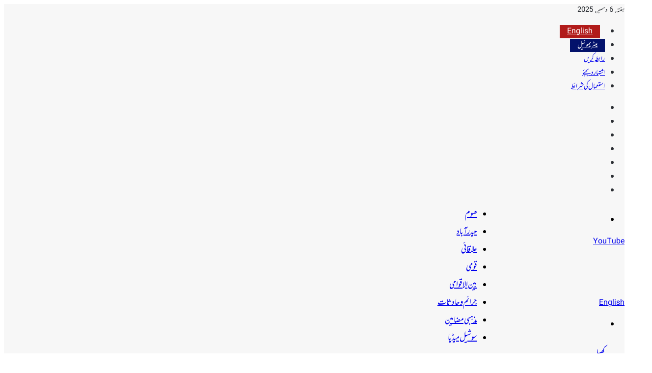

--- FILE ---
content_type: text/html; charset=UTF-8
request_url: https://urdu.munsifdaily.com/acharya-pramodkrishnan-prepares-to-quit-congress/
body_size: 45991
content:
<!DOCTYPE html>
<html dir="rtl" lang="ur" class="" data-skin="light" prefix="og: https://ogp.me/ns#">
<head><meta charset="UTF-8" /><script>if(navigator.userAgent.match(/MSIE|Internet Explorer/i)||navigator.userAgent.match(/Trident\/7\..*?rv:11/i)){var href=document.location.href;if(!href.match(/[?&]nowprocket/)){if(href.indexOf("?")==-1){if(href.indexOf("#")==-1){document.location.href=href+"?nowprocket=1"}else{document.location.href=href.replace("#","?nowprocket=1#")}}else{if(href.indexOf("#")==-1){document.location.href=href+"&nowprocket=1"}else{document.location.href=href.replace("#","&nowprocket=1#")}}}}</script><script>(()=>{class RocketLazyLoadScripts{constructor(){this.v="2.0.4",this.userEvents=["keydown","keyup","mousedown","mouseup","mousemove","mouseover","mouseout","touchmove","touchstart","touchend","touchcancel","wheel","click","dblclick","input"],this.attributeEvents=["onblur","onclick","oncontextmenu","ondblclick","onfocus","onmousedown","onmouseenter","onmouseleave","onmousemove","onmouseout","onmouseover","onmouseup","onmousewheel","onscroll","onsubmit"]}async t(){this.i(),this.o(),/iP(ad|hone)/.test(navigator.userAgent)&&this.h(),this.u(),this.l(this),this.m(),this.k(this),this.p(this),this._(),await Promise.all([this.R(),this.L()]),this.lastBreath=Date.now(),this.S(this),this.P(),this.D(),this.O(),this.M(),await this.C(this.delayedScripts.normal),await this.C(this.delayedScripts.defer),await this.C(this.delayedScripts.async),await this.T(),await this.F(),await this.j(),await this.A(),window.dispatchEvent(new Event("rocket-allScriptsLoaded")),this.everythingLoaded=!0,this.lastTouchEnd&&await new Promise(t=>setTimeout(t,500-Date.now()+this.lastTouchEnd)),this.I(),this.H(),this.U(),this.W()}i(){this.CSPIssue=sessionStorage.getItem("rocketCSPIssue"),document.addEventListener("securitypolicyviolation",t=>{this.CSPIssue||"script-src-elem"!==t.violatedDirective||"data"!==t.blockedURI||(this.CSPIssue=!0,sessionStorage.setItem("rocketCSPIssue",!0))},{isRocket:!0})}o(){window.addEventListener("pageshow",t=>{this.persisted=t.persisted,this.realWindowLoadedFired=!0},{isRocket:!0}),window.addEventListener("pagehide",()=>{this.onFirstUserAction=null},{isRocket:!0})}h(){let t;function e(e){t=e}window.addEventListener("touchstart",e,{isRocket:!0}),window.addEventListener("touchend",function i(o){o.changedTouches[0]&&t.changedTouches[0]&&Math.abs(o.changedTouches[0].pageX-t.changedTouches[0].pageX)<10&&Math.abs(o.changedTouches[0].pageY-t.changedTouches[0].pageY)<10&&o.timeStamp-t.timeStamp<200&&(window.removeEventListener("touchstart",e,{isRocket:!0}),window.removeEventListener("touchend",i,{isRocket:!0}),"INPUT"===o.target.tagName&&"text"===o.target.type||(o.target.dispatchEvent(new TouchEvent("touchend",{target:o.target,bubbles:!0})),o.target.dispatchEvent(new MouseEvent("mouseover",{target:o.target,bubbles:!0})),o.target.dispatchEvent(new PointerEvent("click",{target:o.target,bubbles:!0,cancelable:!0,detail:1,clientX:o.changedTouches[0].clientX,clientY:o.changedTouches[0].clientY})),event.preventDefault()))},{isRocket:!0})}q(t){this.userActionTriggered||("mousemove"!==t.type||this.firstMousemoveIgnored?"keyup"===t.type||"mouseover"===t.type||"mouseout"===t.type||(this.userActionTriggered=!0,this.onFirstUserAction&&this.onFirstUserAction()):this.firstMousemoveIgnored=!0),"click"===t.type&&t.preventDefault(),t.stopPropagation(),t.stopImmediatePropagation(),"touchstart"===this.lastEvent&&"touchend"===t.type&&(this.lastTouchEnd=Date.now()),"click"===t.type&&(this.lastTouchEnd=0),this.lastEvent=t.type,t.composedPath&&t.composedPath()[0].getRootNode()instanceof ShadowRoot&&(t.rocketTarget=t.composedPath()[0]),this.savedUserEvents.push(t)}u(){this.savedUserEvents=[],this.userEventHandler=this.q.bind(this),this.userEvents.forEach(t=>window.addEventListener(t,this.userEventHandler,{passive:!1,isRocket:!0})),document.addEventListener("visibilitychange",this.userEventHandler,{isRocket:!0})}U(){this.userEvents.forEach(t=>window.removeEventListener(t,this.userEventHandler,{passive:!1,isRocket:!0})),document.removeEventListener("visibilitychange",this.userEventHandler,{isRocket:!0}),this.savedUserEvents.forEach(t=>{(t.rocketTarget||t.target).dispatchEvent(new window[t.constructor.name](t.type,t))})}m(){const t="return false",e=Array.from(this.attributeEvents,t=>"data-rocket-"+t),i="["+this.attributeEvents.join("],[")+"]",o="[data-rocket-"+this.attributeEvents.join("],[data-rocket-")+"]",s=(e,i,o)=>{o&&o!==t&&(e.setAttribute("data-rocket-"+i,o),e["rocket"+i]=new Function("event",o),e.setAttribute(i,t))};new MutationObserver(t=>{for(const n of t)"attributes"===n.type&&(n.attributeName.startsWith("data-rocket-")||this.everythingLoaded?n.attributeName.startsWith("data-rocket-")&&this.everythingLoaded&&this.N(n.target,n.attributeName.substring(12)):s(n.target,n.attributeName,n.target.getAttribute(n.attributeName))),"childList"===n.type&&n.addedNodes.forEach(t=>{if(t.nodeType===Node.ELEMENT_NODE)if(this.everythingLoaded)for(const i of[t,...t.querySelectorAll(o)])for(const t of i.getAttributeNames())e.includes(t)&&this.N(i,t.substring(12));else for(const e of[t,...t.querySelectorAll(i)])for(const t of e.getAttributeNames())this.attributeEvents.includes(t)&&s(e,t,e.getAttribute(t))})}).observe(document,{subtree:!0,childList:!0,attributeFilter:[...this.attributeEvents,...e]})}I(){this.attributeEvents.forEach(t=>{document.querySelectorAll("[data-rocket-"+t+"]").forEach(e=>{this.N(e,t)})})}N(t,e){const i=t.getAttribute("data-rocket-"+e);i&&(t.setAttribute(e,i),t.removeAttribute("data-rocket-"+e))}k(t){Object.defineProperty(HTMLElement.prototype,"onclick",{get(){return this.rocketonclick||null},set(e){this.rocketonclick=e,this.setAttribute(t.everythingLoaded?"onclick":"data-rocket-onclick","this.rocketonclick(event)")}})}S(t){function e(e,i){let o=e[i];e[i]=null,Object.defineProperty(e,i,{get:()=>o,set(s){t.everythingLoaded?o=s:e["rocket"+i]=o=s}})}e(document,"onreadystatechange"),e(window,"onload"),e(window,"onpageshow");try{Object.defineProperty(document,"readyState",{get:()=>t.rocketReadyState,set(e){t.rocketReadyState=e},configurable:!0}),document.readyState="loading"}catch(t){console.log("WPRocket DJE readyState conflict, bypassing")}}l(t){this.originalAddEventListener=EventTarget.prototype.addEventListener,this.originalRemoveEventListener=EventTarget.prototype.removeEventListener,this.savedEventListeners=[],EventTarget.prototype.addEventListener=function(e,i,o){o&&o.isRocket||!t.B(e,this)&&!t.userEvents.includes(e)||t.B(e,this)&&!t.userActionTriggered||e.startsWith("rocket-")||t.everythingLoaded?t.originalAddEventListener.call(this,e,i,o):(t.savedEventListeners.push({target:this,remove:!1,type:e,func:i,options:o}),"mouseenter"!==e&&"mouseleave"!==e||t.originalAddEventListener.call(this,e,t.savedUserEvents.push,o))},EventTarget.prototype.removeEventListener=function(e,i,o){o&&o.isRocket||!t.B(e,this)&&!t.userEvents.includes(e)||t.B(e,this)&&!t.userActionTriggered||e.startsWith("rocket-")||t.everythingLoaded?t.originalRemoveEventListener.call(this,e,i,o):t.savedEventListeners.push({target:this,remove:!0,type:e,func:i,options:o})}}J(t,e){this.savedEventListeners=this.savedEventListeners.filter(i=>{let o=i.type,s=i.target||window;return e!==o||t!==s||(this.B(o,s)&&(i.type="rocket-"+o),this.$(i),!1)})}H(){EventTarget.prototype.addEventListener=this.originalAddEventListener,EventTarget.prototype.removeEventListener=this.originalRemoveEventListener,this.savedEventListeners.forEach(t=>this.$(t))}$(t){t.remove?this.originalRemoveEventListener.call(t.target,t.type,t.func,t.options):this.originalAddEventListener.call(t.target,t.type,t.func,t.options)}p(t){let e;function i(e){return t.everythingLoaded?e:e.split(" ").map(t=>"load"===t||t.startsWith("load.")?"rocket-jquery-load":t).join(" ")}function o(o){function s(e){const s=o.fn[e];o.fn[e]=o.fn.init.prototype[e]=function(){return this[0]===window&&t.userActionTriggered&&("string"==typeof arguments[0]||arguments[0]instanceof String?arguments[0]=i(arguments[0]):"object"==typeof arguments[0]&&Object.keys(arguments[0]).forEach(t=>{const e=arguments[0][t];delete arguments[0][t],arguments[0][i(t)]=e})),s.apply(this,arguments),this}}if(o&&o.fn&&!t.allJQueries.includes(o)){const e={DOMContentLoaded:[],"rocket-DOMContentLoaded":[]};for(const t in e)document.addEventListener(t,()=>{e[t].forEach(t=>t())},{isRocket:!0});o.fn.ready=o.fn.init.prototype.ready=function(i){function s(){parseInt(o.fn.jquery)>2?setTimeout(()=>i.bind(document)(o)):i.bind(document)(o)}return"function"==typeof i&&(t.realDomReadyFired?!t.userActionTriggered||t.fauxDomReadyFired?s():e["rocket-DOMContentLoaded"].push(s):e.DOMContentLoaded.push(s)),o([])},s("on"),s("one"),s("off"),t.allJQueries.push(o)}e=o}t.allJQueries=[],o(window.jQuery),Object.defineProperty(window,"jQuery",{get:()=>e,set(t){o(t)}})}P(){const t=new Map;document.write=document.writeln=function(e){const i=document.currentScript,o=document.createRange(),s=i.parentElement;let n=t.get(i);void 0===n&&(n=i.nextSibling,t.set(i,n));const c=document.createDocumentFragment();o.setStart(c,0),c.appendChild(o.createContextualFragment(e)),s.insertBefore(c,n)}}async R(){return new Promise(t=>{this.userActionTriggered?t():this.onFirstUserAction=t})}async L(){return new Promise(t=>{document.addEventListener("DOMContentLoaded",()=>{this.realDomReadyFired=!0,t()},{isRocket:!0})})}async j(){return this.realWindowLoadedFired?Promise.resolve():new Promise(t=>{window.addEventListener("load",t,{isRocket:!0})})}M(){this.pendingScripts=[];this.scriptsMutationObserver=new MutationObserver(t=>{for(const e of t)e.addedNodes.forEach(t=>{"SCRIPT"!==t.tagName||t.noModule||t.isWPRocket||this.pendingScripts.push({script:t,promise:new Promise(e=>{const i=()=>{const i=this.pendingScripts.findIndex(e=>e.script===t);i>=0&&this.pendingScripts.splice(i,1),e()};t.addEventListener("load",i,{isRocket:!0}),t.addEventListener("error",i,{isRocket:!0}),setTimeout(i,1e3)})})})}),this.scriptsMutationObserver.observe(document,{childList:!0,subtree:!0})}async F(){await this.X(),this.pendingScripts.length?(await this.pendingScripts[0].promise,await this.F()):this.scriptsMutationObserver.disconnect()}D(){this.delayedScripts={normal:[],async:[],defer:[]},document.querySelectorAll("script[type$=rocketlazyloadscript]").forEach(t=>{t.hasAttribute("data-rocket-src")?t.hasAttribute("async")&&!1!==t.async?this.delayedScripts.async.push(t):t.hasAttribute("defer")&&!1!==t.defer||"module"===t.getAttribute("data-rocket-type")?this.delayedScripts.defer.push(t):this.delayedScripts.normal.push(t):this.delayedScripts.normal.push(t)})}async _(){await this.L();let t=[];document.querySelectorAll("script[type$=rocketlazyloadscript][data-rocket-src]").forEach(e=>{let i=e.getAttribute("data-rocket-src");if(i&&!i.startsWith("data:")){i.startsWith("//")&&(i=location.protocol+i);try{const o=new URL(i).origin;o!==location.origin&&t.push({src:o,crossOrigin:e.crossOrigin||"module"===e.getAttribute("data-rocket-type")})}catch(t){}}}),t=[...new Map(t.map(t=>[JSON.stringify(t),t])).values()],this.Y(t,"preconnect")}async G(t){if(await this.K(),!0!==t.noModule||!("noModule"in HTMLScriptElement.prototype))return new Promise(e=>{let i;function o(){(i||t).setAttribute("data-rocket-status","executed"),e()}try{if(navigator.userAgent.includes("Firefox/")||""===navigator.vendor||this.CSPIssue)i=document.createElement("script"),[...t.attributes].forEach(t=>{let e=t.nodeName;"type"!==e&&("data-rocket-type"===e&&(e="type"),"data-rocket-src"===e&&(e="src"),i.setAttribute(e,t.nodeValue))}),t.text&&(i.text=t.text),t.nonce&&(i.nonce=t.nonce),i.hasAttribute("src")?(i.addEventListener("load",o,{isRocket:!0}),i.addEventListener("error",()=>{i.setAttribute("data-rocket-status","failed-network"),e()},{isRocket:!0}),setTimeout(()=>{i.isConnected||e()},1)):(i.text=t.text,o()),i.isWPRocket=!0,t.parentNode.replaceChild(i,t);else{const i=t.getAttribute("data-rocket-type"),s=t.getAttribute("data-rocket-src");i?(t.type=i,t.removeAttribute("data-rocket-type")):t.removeAttribute("type"),t.addEventListener("load",o,{isRocket:!0}),t.addEventListener("error",i=>{this.CSPIssue&&i.target.src.startsWith("data:")?(console.log("WPRocket: CSP fallback activated"),t.removeAttribute("src"),this.G(t).then(e)):(t.setAttribute("data-rocket-status","failed-network"),e())},{isRocket:!0}),s?(t.fetchPriority="high",t.removeAttribute("data-rocket-src"),t.src=s):t.src="data:text/javascript;base64,"+window.btoa(unescape(encodeURIComponent(t.text)))}}catch(i){t.setAttribute("data-rocket-status","failed-transform"),e()}});t.setAttribute("data-rocket-status","skipped")}async C(t){const e=t.shift();return e?(e.isConnected&&await this.G(e),this.C(t)):Promise.resolve()}O(){this.Y([...this.delayedScripts.normal,...this.delayedScripts.defer,...this.delayedScripts.async],"preload")}Y(t,e){this.trash=this.trash||[];let i=!0;var o=document.createDocumentFragment();t.forEach(t=>{const s=t.getAttribute&&t.getAttribute("data-rocket-src")||t.src;if(s&&!s.startsWith("data:")){const n=document.createElement("link");n.href=s,n.rel=e,"preconnect"!==e&&(n.as="script",n.fetchPriority=i?"high":"low"),t.getAttribute&&"module"===t.getAttribute("data-rocket-type")&&(n.crossOrigin=!0),t.crossOrigin&&(n.crossOrigin=t.crossOrigin),t.integrity&&(n.integrity=t.integrity),t.nonce&&(n.nonce=t.nonce),o.appendChild(n),this.trash.push(n),i=!1}}),document.head.appendChild(o)}W(){this.trash.forEach(t=>t.remove())}async T(){try{document.readyState="interactive"}catch(t){}this.fauxDomReadyFired=!0;try{await this.K(),this.J(document,"readystatechange"),document.dispatchEvent(new Event("rocket-readystatechange")),await this.K(),document.rocketonreadystatechange&&document.rocketonreadystatechange(),await this.K(),this.J(document,"DOMContentLoaded"),document.dispatchEvent(new Event("rocket-DOMContentLoaded")),await this.K(),this.J(window,"DOMContentLoaded"),window.dispatchEvent(new Event("rocket-DOMContentLoaded"))}catch(t){console.error(t)}}async A(){try{document.readyState="complete"}catch(t){}try{await this.K(),this.J(document,"readystatechange"),document.dispatchEvent(new Event("rocket-readystatechange")),await this.K(),document.rocketonreadystatechange&&document.rocketonreadystatechange(),await this.K(),this.J(window,"load"),window.dispatchEvent(new Event("rocket-load")),await this.K(),window.rocketonload&&window.rocketonload(),await this.K(),this.allJQueries.forEach(t=>t(window).trigger("rocket-jquery-load")),await this.K(),this.J(window,"pageshow");const t=new Event("rocket-pageshow");t.persisted=this.persisted,window.dispatchEvent(t),await this.K(),window.rocketonpageshow&&window.rocketonpageshow({persisted:this.persisted})}catch(t){console.error(t)}}async K(){Date.now()-this.lastBreath>45&&(await this.X(),this.lastBreath=Date.now())}async X(){return document.hidden?new Promise(t=>setTimeout(t)):new Promise(t=>requestAnimationFrame(t))}B(t,e){return e===document&&"readystatechange"===t||(e===document&&"DOMContentLoaded"===t||(e===window&&"DOMContentLoaded"===t||(e===window&&"load"===t||e===window&&"pageshow"===t)))}static run(){(new RocketLazyLoadScripts).t()}}RocketLazyLoadScripts.run()})();</script>

	
	<link rel="profile" href="https://gmpg.org/xfn/11" />
	
<!-- Search Engine Optimization by Rank Math PRO - https://rankmath.com/ -->
<title>آچاریہ پرمود کرشنن کی کانگریس چھوڑنے کی تیاری</title>
<meta name="description" content="لکھنو: ہندو مذہبی رہنما آچاریہ پرمود کرشنن جنہوں نے 2019 کا لوک سبھا الیکشن لکھنو سے کانگریس ٹکٹ پر لڑا تھا‘ امکان ہے کہ پارٹی چھوڑدیں گے۔ ان کے قریبی ذرائع"/>
<meta name="robots" content="follow, index, max-snippet:-1, max-video-preview:-1, max-image-preview:large"/>
<link rel="canonical" href="https://urdu.munsifdaily.com/acharya-pramodkrishnan-prepares-to-quit-congress/" />
<meta property="og:locale" content="ur_PK" />
<meta property="og:type" content="article" />
<meta property="og:title" content="آچاریہ پرمود کرشنن کی کانگریس چھوڑنے کی تیاری" />
<meta property="og:description" content="لکھنو: ہندو مذہبی رہنما آچاریہ پرمود کرشنن جنہوں نے 2019 کا لوک سبھا الیکشن لکھنو سے کانگریس ٹکٹ پر لڑا تھا‘ امکان ہے کہ پارٹی چھوڑدیں گے۔ ان کے قریبی ذرائع" />
<meta property="og:url" content="https://urdu.munsifdaily.com/acharya-pramodkrishnan-prepares-to-quit-congress/" />
<meta property="og:site_name" content="Munsif Urdu News Hyderabad | 24x7 منصف نیوز" />
<meta property="article:tag" content="Acharya Pramod Krishnam" />
<meta property="article:tag" content="Congress" />
<meta property="article:tag" content="NDIA Bloc" />
<meta property="article:section" content="شمالی بھارت" />
<meta property="og:updated_time" content="2024-02-07T23:54:38+05:30" />
<meta property="og:image" content="https://urdu.munsifdaily.com/wp-content/uploads/2023/01/Pramod-Krishnam.jpg" />
<meta property="og:image:secure_url" content="https://urdu.munsifdaily.com/wp-content/uploads/2023/01/Pramod-Krishnam.jpg" />
<meta property="og:image:width" content="800" />
<meta property="og:image:height" content="533" />
<meta property="og:image:alt" content="آچاریہ پرمود کرشنن کی کانگریس چھوڑنے کی تیاری" />
<meta property="og:image:type" content="image/jpeg" />
<meta property="article:published_time" content="2024-02-07T23:54:07+05:30" />
<meta property="article:modified_time" content="2024-02-07T23:54:38+05:30" />
<meta name="twitter:card" content="summary_large_image" />
<meta name="twitter:title" content="آچاریہ پرمود کرشنن کی کانگریس چھوڑنے کی تیاری" />
<meta name="twitter:description" content="لکھنو: ہندو مذہبی رہنما آچاریہ پرمود کرشنن جنہوں نے 2019 کا لوک سبھا الیکشن لکھنو سے کانگریس ٹکٹ پر لڑا تھا‘ امکان ہے کہ پارٹی چھوڑدیں گے۔ ان کے قریبی ذرائع" />
<meta name="twitter:image" content="https://urdu.munsifdaily.com/wp-content/uploads/2023/01/Pramod-Krishnam.jpg" />
<meta name="twitter:label1" content="Written by" />
<meta name="twitter:data1" content="محمد زبیر" />
<meta name="twitter:label2" content="Time to read" />
<meta name="twitter:data2" content="Less than a minute" />
<script type="application/ld+json" class="rank-math-schema-pro">{"@context":"https://schema.org","@graph":[{"@type":"Organization","@id":"https://urdu.munsifdaily.com/#organization","name":"Munsif Urdu News Hyderabad | 24x7 \u0645\u0646\u0635\u0641 \u0646\u06cc\u0648\u0632","url":"https://urdu.munsifdaily.com","logo":{"@type":"ImageObject","@id":"https://urdu.munsifdaily.com/#logo","url":"https://urdu.munsifdaily.com/wp-content/uploads/2023/12/the-munsif-daily-hyderabad-urdu-schema-default-featured-image2.jpg","contentUrl":"https://urdu.munsifdaily.com/wp-content/uploads/2023/12/the-munsif-daily-hyderabad-urdu-schema-default-featured-image2.jpg","caption":"Munsif Urdu News Hyderabad | 24x7 \u0645\u0646\u0635\u0641 \u0646\u06cc\u0648\u0632","inLanguage":"ur","width":"2004","height":"1216"}},{"@type":"WebSite","@id":"https://urdu.munsifdaily.com/#website","url":"https://urdu.munsifdaily.com","name":"Munsif Urdu News Hyderabad | 24x7 \u0645\u0646\u0635\u0641 \u0646\u06cc\u0648\u0632","publisher":{"@id":"https://urdu.munsifdaily.com/#organization"},"inLanguage":"ur"},{"@type":"ImageObject","@id":"https://urdu.munsifdaily.com/wp-content/uploads/2023/01/Pramod-Krishnam.jpg","url":"https://urdu.munsifdaily.com/wp-content/uploads/2023/01/Pramod-Krishnam.jpg","width":"800","height":"533","caption":"\u0622\u0686\u0627\u0631\u06cc\u06c1 \u067e\u0631\u0645\u0648\u062f \u06a9\u0631\u0634\u0646\u0646 \u06a9\u06cc \u06a9\u0627\u0646\u06af\u0631\u06cc\u0633 \u0686\u06be\u0648\u0691\u0646\u06d2 \u06a9\u06cc \u062a\u06cc\u0627\u0631\u06cc","inLanguage":"ur"},{"@type":"WebPage","@id":"https://urdu.munsifdaily.com/acharya-pramodkrishnan-prepares-to-quit-congress/#webpage","url":"https://urdu.munsifdaily.com/acharya-pramodkrishnan-prepares-to-quit-congress/","name":"\u0622\u0686\u0627\u0631\u06cc\u06c1 \u067e\u0631\u0645\u0648\u062f \u06a9\u0631\u0634\u0646\u0646 \u06a9\u06cc \u06a9\u0627\u0646\u06af\u0631\u06cc\u0633 \u0686\u06be\u0648\u0691\u0646\u06d2 \u06a9\u06cc \u062a\u06cc\u0627\u0631\u06cc","datePublished":"2024-02-07T23:54:07+05:30","dateModified":"2024-02-07T23:54:38+05:30","isPartOf":{"@id":"https://urdu.munsifdaily.com/#website"},"primaryImageOfPage":{"@id":"https://urdu.munsifdaily.com/wp-content/uploads/2023/01/Pramod-Krishnam.jpg"},"inLanguage":"ur"},{"@type":"Person","@id":"https://urdu.munsifdaily.com/author/zubair/","name":"\u0645\u062d\u0645\u062f \u0632\u0628\u06cc\u0631","url":"https://urdu.munsifdaily.com/author/zubair/","image":{"@type":"ImageObject","@id":"https://secure.gravatar.com/avatar/49bd3cc514acb63a1267da1d3b876292330a6810f85f0d9349c9660dd5fb34ea?s=96&amp;d=mm&amp;r=g","url":"https://secure.gravatar.com/avatar/49bd3cc514acb63a1267da1d3b876292330a6810f85f0d9349c9660dd5fb34ea?s=96&amp;d=mm&amp;r=g","caption":"\u0645\u062d\u0645\u062f \u0632\u0628\u06cc\u0631","inLanguage":"ur"},"worksFor":{"@id":"https://urdu.munsifdaily.com/#organization"}},{"@type":"NewsArticle","headline":"\u0622\u0686\u0627\u0631\u06cc\u06c1 \u067e\u0631\u0645\u0648\u062f \u06a9\u0631\u0634\u0646\u0646 \u06a9\u06cc \u06a9\u0627\u0646\u06af\u0631\u06cc\u0633 \u0686\u06be\u0648\u0691\u0646\u06d2 \u06a9\u06cc \u062a\u06cc\u0627\u0631\u06cc","datePublished":"2024-02-07T23:54:07+05:30","dateModified":"2024-02-07T23:54:38+05:30","articleSection":"\u0634\u0645\u0627\u0644\u06cc \u0628\u06be\u0627\u0631\u062a","author":{"@id":"https://urdu.munsifdaily.com/author/zubair/","name":"\u0645\u062d\u0645\u062f \u0632\u0628\u06cc\u0631"},"publisher":{"@id":"https://urdu.munsifdaily.com/#organization"},"description":"\u0644\u06a9\u06be\u0646\u0648: \u06c1\u0646\u062f\u0648 \u0645\u0630\u06c1\u0628\u06cc \u0631\u06c1\u0646\u0645\u0627 \u0622\u0686\u0627\u0631\u06cc\u06c1 \u067e\u0631\u0645\u0648\u062f \u06a9\u0631\u0634\u0646\u0646 \u062c\u0646\u06c1\u0648\u06ba \u0646\u06d2 2019 \u06a9\u0627 \u0644\u0648\u06a9 \u0633\u0628\u06be\u0627 \u0627\u0644\u06cc\u06a9\u0634\u0646 \u0644\u06a9\u06be\u0646\u0648 \u0633\u06d2 \u06a9\u0627\u0646\u06af\u0631\u06cc\u0633 \u0679\u06a9\u0679 \u067e\u0631 \u0644\u0691\u0627 \u062a\u06be\u0627\u2018 \u0627\u0645\u06a9\u0627\u0646 \u06c1\u06d2 \u06a9\u06c1 \u067e\u0627\u0631\u0679\u06cc \u0686\u06be\u0648\u0691\u062f\u06cc\u06ba \u06af\u06d2\u06d4 \u0627\u0646 \u06a9\u06d2 \u0642\u0631\u06cc\u0628\u06cc \u0630\u0631\u0627\u0626\u0639","copyrightYear":"2024","copyrightHolder":{"@id":"https://urdu.munsifdaily.com/#organization"},"name":"\u0622\u0686\u0627\u0631\u06cc\u06c1 \u067e\u0631\u0645\u0648\u062f \u06a9\u0631\u0634\u0646\u0646 \u06a9\u06cc \u06a9\u0627\u0646\u06af\u0631\u06cc\u0633 \u0686\u06be\u0648\u0691\u0646\u06d2 \u06a9\u06cc \u062a\u06cc\u0627\u0631\u06cc","@id":"https://urdu.munsifdaily.com/acharya-pramodkrishnan-prepares-to-quit-congress/#richSnippet","isPartOf":{"@id":"https://urdu.munsifdaily.com/acharya-pramodkrishnan-prepares-to-quit-congress/#webpage"},"image":{"@id":"https://urdu.munsifdaily.com/wp-content/uploads/2023/01/Pramod-Krishnam.jpg"},"inLanguage":"ur","mainEntityOfPage":{"@id":"https://urdu.munsifdaily.com/acharya-pramodkrishnan-prepares-to-quit-congress/#webpage"}}]}</script>
<!-- /Rank Math WordPress SEO plugin -->

<link rel='dns-prefetch' href='//cdn.taboola.com' />

<link rel="alternate" type="application/rss+xml" title="Munsif Urdu News Hyderabad | 24x7 منصف نیوز &raquo; فیڈ" href="https://urdu.munsifdaily.com/feed/" />
<link rel="alternate" type="application/rss+xml" title="Munsif Urdu News Hyderabad | 24x7 منصف نیوز &raquo; تبصروں کی فیڈ" href="https://urdu.munsifdaily.com/comments/feed/" />

		<style type="text/css">
			:root{				
			--tie-preset-gradient-1: linear-gradient(135deg, rgba(6, 147, 227, 1) 0%, rgb(155, 81, 224) 100%);
			--tie-preset-gradient-2: linear-gradient(135deg, rgb(122, 220, 180) 0%, rgb(0, 208, 130) 100%);
			--tie-preset-gradient-3: linear-gradient(135deg, rgba(252, 185, 0, 1) 0%, rgba(255, 105, 0, 1) 100%);
			--tie-preset-gradient-4: linear-gradient(135deg, rgba(255, 105, 0, 1) 0%, rgb(207, 46, 46) 100%);
			--tie-preset-gradient-5: linear-gradient(135deg, rgb(238, 238, 238) 0%, rgb(169, 184, 195) 100%);
			--tie-preset-gradient-6: linear-gradient(135deg, rgb(74, 234, 220) 0%, rgb(151, 120, 209) 20%, rgb(207, 42, 186) 40%, rgb(238, 44, 130) 60%, rgb(251, 105, 98) 80%, rgb(254, 248, 76) 100%);
			--tie-preset-gradient-7: linear-gradient(135deg, rgb(255, 206, 236) 0%, rgb(152, 150, 240) 100%);
			--tie-preset-gradient-8: linear-gradient(135deg, rgb(254, 205, 165) 0%, rgb(254, 45, 45) 50%, rgb(107, 0, 62) 100%);
			--tie-preset-gradient-9: linear-gradient(135deg, rgb(255, 203, 112) 0%, rgb(199, 81, 192) 50%, rgb(65, 88, 208) 100%);
			--tie-preset-gradient-10: linear-gradient(135deg, rgb(255, 245, 203) 0%, rgb(182, 227, 212) 50%, rgb(51, 167, 181) 100%);
			--tie-preset-gradient-11: linear-gradient(135deg, rgb(202, 248, 128) 0%, rgb(113, 206, 126) 100%);
			--tie-preset-gradient-12: linear-gradient(135deg, rgb(2, 3, 129) 0%, rgb(40, 116, 252) 100%);
			--tie-preset-gradient-13: linear-gradient(135deg, #4D34FA, #ad34fa);
			--tie-preset-gradient-14: linear-gradient(135deg, #0057FF, #31B5FF);
			--tie-preset-gradient-15: linear-gradient(135deg, #FF007A, #FF81BD);
			--tie-preset-gradient-16: linear-gradient(135deg, #14111E, #4B4462);
			--tie-preset-gradient-17: linear-gradient(135deg, #F32758, #FFC581);

			
					--main-nav-background: #FFFFFF;
					--main-nav-secondry-background: rgba(0,0,0,0.03);
					--main-nav-primary-color: #0088ff;
					--main-nav-contrast-primary-color: #FFFFFF;
					--main-nav-text-color: #2c2f34;
					--main-nav-secondry-text-color: rgba(0,0,0,0.5);
					--main-nav-main-border-color: rgba(0,0,0,0.1);
					--main-nav-secondry-border-color: rgba(0,0,0,0.08);
				--tie-buttons-radius: 8px;
			}
		</style>
	<link rel="alternate" title="oEmbed (JSON)" type="application/json+oembed" href="https://urdu.munsifdaily.com/wp-json/oembed/1.0/embed?url=https%3A%2F%2Furdu.munsifdaily.com%2Facharya-pramodkrishnan-prepares-to-quit-congress%2F" />
<link rel="alternate" title="oEmbed (XML)" type="text/xml+oembed" href="https://urdu.munsifdaily.com/wp-json/oembed/1.0/embed?url=https%3A%2F%2Furdu.munsifdaily.com%2Facharya-pramodkrishnan-prepares-to-quit-congress%2F&#038;format=xml" />
<meta name="viewport" content="width=device-width, initial-scale=1.0" /><style id='wp-img-auto-sizes-contain-inline-css' type='text/css'>
img:is([sizes=auto i],[sizes^="auto," i]){contain-intrinsic-size:3000px 1500px}
/*# sourceURL=wp-img-auto-sizes-contain-inline-css */
</style>
<style id='wp-emoji-styles-inline-css' type='text/css'>

	img.wp-smiley, img.emoji {
		display: inline !important;
		border: none !important;
		box-shadow: none !important;
		height: 1em !important;
		width: 1em !important;
		margin: 0 0.07em !important;
		vertical-align: -0.1em !important;
		background: none !important;
		padding: 0 !important;
	}
/*# sourceURL=wp-emoji-styles-inline-css */
</style>
<style id='wp-block-library-inline-css' type='text/css'>
:root{--wp-block-synced-color:#7a00df;--wp-block-synced-color--rgb:122,0,223;--wp-bound-block-color:var(--wp-block-synced-color);--wp-editor-canvas-background:#ddd;--wp-admin-theme-color:#007cba;--wp-admin-theme-color--rgb:0,124,186;--wp-admin-theme-color-darker-10:#006ba1;--wp-admin-theme-color-darker-10--rgb:0,107,160.5;--wp-admin-theme-color-darker-20:#005a87;--wp-admin-theme-color-darker-20--rgb:0,90,135;--wp-admin-border-width-focus:2px}@media (min-resolution:192dpi){:root{--wp-admin-border-width-focus:1.5px}}.wp-element-button{cursor:pointer}:root .has-very-light-gray-background-color{background-color:#eee}:root .has-very-dark-gray-background-color{background-color:#313131}:root .has-very-light-gray-color{color:#eee}:root .has-very-dark-gray-color{color:#313131}:root .has-vivid-green-cyan-to-vivid-cyan-blue-gradient-background{background:linear-gradient(135deg,#00d084,#0693e3)}:root .has-purple-crush-gradient-background{background:linear-gradient(135deg,#34e2e4,#4721fb 50%,#ab1dfe)}:root .has-hazy-dawn-gradient-background{background:linear-gradient(135deg,#faaca8,#dad0ec)}:root .has-subdued-olive-gradient-background{background:linear-gradient(135deg,#fafae1,#67a671)}:root .has-atomic-cream-gradient-background{background:linear-gradient(135deg,#fdd79a,#004a59)}:root .has-nightshade-gradient-background{background:linear-gradient(135deg,#330968,#31cdcf)}:root .has-midnight-gradient-background{background:linear-gradient(135deg,#020381,#2874fc)}:root{--wp--preset--font-size--normal:16px;--wp--preset--font-size--huge:42px}.has-regular-font-size{font-size:1em}.has-larger-font-size{font-size:2.625em}.has-normal-font-size{font-size:var(--wp--preset--font-size--normal)}.has-huge-font-size{font-size:var(--wp--preset--font-size--huge)}.has-text-align-center{text-align:center}.has-text-align-left{text-align:left}.has-text-align-right{text-align:right}.has-fit-text{white-space:nowrap!important}#end-resizable-editor-section{display:none}.aligncenter{clear:both}.items-justified-left{justify-content:flex-start}.items-justified-center{justify-content:center}.items-justified-right{justify-content:flex-end}.items-justified-space-between{justify-content:space-between}.screen-reader-text{border:0;clip-path:inset(50%);height:1px;margin:-1px;overflow:hidden;padding:0;position:absolute;width:1px;word-wrap:normal!important}.screen-reader-text:focus{background-color:#ddd;clip-path:none;color:#444;display:block;font-size:1em;height:auto;left:5px;line-height:normal;padding:15px 23px 14px;text-decoration:none;top:5px;width:auto;z-index:100000}html :where(.has-border-color){border-style:solid}html :where([style*=border-top-color]){border-top-style:solid}html :where([style*=border-right-color]){border-right-style:solid}html :where([style*=border-bottom-color]){border-bottom-style:solid}html :where([style*=border-left-color]){border-left-style:solid}html :where([style*=border-width]){border-style:solid}html :where([style*=border-top-width]){border-top-style:solid}html :where([style*=border-right-width]){border-right-style:solid}html :where([style*=border-bottom-width]){border-bottom-style:solid}html :where([style*=border-left-width]){border-left-style:solid}html :where(img[class*=wp-image-]){height:auto;max-width:100%}:where(figure){margin:0 0 1em}html :where(.is-position-sticky){--wp-admin--admin-bar--position-offset:var(--wp-admin--admin-bar--height,0px)}@media screen and (max-width:600px){html :where(.is-position-sticky){--wp-admin--admin-bar--position-offset:0px}}

/*# sourceURL=wp-block-library-inline-css */
</style><style id='wp-block-paragraph-inline-css' type='text/css'>
.is-small-text{font-size:.875em}.is-regular-text{font-size:1em}.is-large-text{font-size:2.25em}.is-larger-text{font-size:3em}.has-drop-cap:not(:focus):first-letter{float:right;font-size:8.4em;font-style:normal;font-weight:100;line-height:.68;margin:.05em 0 0 .1em;text-transform:uppercase}body.rtl .has-drop-cap:not(:focus):first-letter{float:none;margin-right:.1em}p.has-drop-cap.has-background{overflow:hidden}:root :where(p.has-background){padding:1.25em 2.375em}:where(p.has-text-color:not(.has-link-color)) a{color:inherit}p.has-text-align-left[style*="writing-mode:vertical-lr"],p.has-text-align-right[style*="writing-mode:vertical-rl"]{rotate:180deg}
/*# sourceURL=https://urdu.munsifdaily.com/wp-includes/blocks/paragraph/style.min.css */
</style>
<style id='global-styles-inline-css' type='text/css'>
:root{--wp--preset--aspect-ratio--square: 1;--wp--preset--aspect-ratio--4-3: 4/3;--wp--preset--aspect-ratio--3-4: 3/4;--wp--preset--aspect-ratio--3-2: 3/2;--wp--preset--aspect-ratio--2-3: 2/3;--wp--preset--aspect-ratio--16-9: 16/9;--wp--preset--aspect-ratio--9-16: 9/16;--wp--preset--color--black: #000000;--wp--preset--color--cyan-bluish-gray: #abb8c3;--wp--preset--color--white: #ffffff;--wp--preset--color--pale-pink: #f78da7;--wp--preset--color--vivid-red: #cf2e2e;--wp--preset--color--luminous-vivid-orange: #ff6900;--wp--preset--color--luminous-vivid-amber: #fcb900;--wp--preset--color--light-green-cyan: #7bdcb5;--wp--preset--color--vivid-green-cyan: #00d084;--wp--preset--color--pale-cyan-blue: #8ed1fc;--wp--preset--color--vivid-cyan-blue: #0693e3;--wp--preset--color--vivid-purple: #9b51e0;--wp--preset--color--global-color: #000f69;--wp--preset--gradient--vivid-cyan-blue-to-vivid-purple: linear-gradient(135deg,rgb(6,147,227) 0%,rgb(155,81,224) 100%);--wp--preset--gradient--light-green-cyan-to-vivid-green-cyan: linear-gradient(135deg,rgb(122,220,180) 0%,rgb(0,208,130) 100%);--wp--preset--gradient--luminous-vivid-amber-to-luminous-vivid-orange: linear-gradient(135deg,rgb(252,185,0) 0%,rgb(255,105,0) 100%);--wp--preset--gradient--luminous-vivid-orange-to-vivid-red: linear-gradient(135deg,rgb(255,105,0) 0%,rgb(207,46,46) 100%);--wp--preset--gradient--very-light-gray-to-cyan-bluish-gray: linear-gradient(135deg,rgb(238,238,238) 0%,rgb(169,184,195) 100%);--wp--preset--gradient--cool-to-warm-spectrum: linear-gradient(135deg,rgb(74,234,220) 0%,rgb(151,120,209) 20%,rgb(207,42,186) 40%,rgb(238,44,130) 60%,rgb(251,105,98) 80%,rgb(254,248,76) 100%);--wp--preset--gradient--blush-light-purple: linear-gradient(135deg,rgb(255,206,236) 0%,rgb(152,150,240) 100%);--wp--preset--gradient--blush-bordeaux: linear-gradient(135deg,rgb(254,205,165) 0%,rgb(254,45,45) 50%,rgb(107,0,62) 100%);--wp--preset--gradient--luminous-dusk: linear-gradient(135deg,rgb(255,203,112) 0%,rgb(199,81,192) 50%,rgb(65,88,208) 100%);--wp--preset--gradient--pale-ocean: linear-gradient(135deg,rgb(255,245,203) 0%,rgb(182,227,212) 50%,rgb(51,167,181) 100%);--wp--preset--gradient--electric-grass: linear-gradient(135deg,rgb(202,248,128) 0%,rgb(113,206,126) 100%);--wp--preset--gradient--midnight: linear-gradient(135deg,rgb(2,3,129) 0%,rgb(40,116,252) 100%);--wp--preset--font-size--small: 13px;--wp--preset--font-size--medium: 20px;--wp--preset--font-size--large: 36px;--wp--preset--font-size--x-large: 42px;--wp--preset--spacing--20: 0.44rem;--wp--preset--spacing--30: 0.67rem;--wp--preset--spacing--40: 1rem;--wp--preset--spacing--50: 1.5rem;--wp--preset--spacing--60: 2.25rem;--wp--preset--spacing--70: 3.38rem;--wp--preset--spacing--80: 5.06rem;--wp--preset--shadow--natural: 6px 6px 9px rgba(0, 0, 0, 0.2);--wp--preset--shadow--deep: 12px 12px 50px rgba(0, 0, 0, 0.4);--wp--preset--shadow--sharp: 6px 6px 0px rgba(0, 0, 0, 0.2);--wp--preset--shadow--outlined: 6px 6px 0px -3px rgb(255, 255, 255), 6px 6px rgb(0, 0, 0);--wp--preset--shadow--crisp: 6px 6px 0px rgb(0, 0, 0);}:where(.is-layout-flex){gap: 0.5em;}:where(.is-layout-grid){gap: 0.5em;}body .is-layout-flex{display: flex;}.is-layout-flex{flex-wrap: wrap;align-items: center;}.is-layout-flex > :is(*, div){margin: 0;}body .is-layout-grid{display: grid;}.is-layout-grid > :is(*, div){margin: 0;}:where(.wp-block-columns.is-layout-flex){gap: 2em;}:where(.wp-block-columns.is-layout-grid){gap: 2em;}:where(.wp-block-post-template.is-layout-flex){gap: 1.25em;}:where(.wp-block-post-template.is-layout-grid){gap: 1.25em;}.has-black-color{color: var(--wp--preset--color--black) !important;}.has-cyan-bluish-gray-color{color: var(--wp--preset--color--cyan-bluish-gray) !important;}.has-white-color{color: var(--wp--preset--color--white) !important;}.has-pale-pink-color{color: var(--wp--preset--color--pale-pink) !important;}.has-vivid-red-color{color: var(--wp--preset--color--vivid-red) !important;}.has-luminous-vivid-orange-color{color: var(--wp--preset--color--luminous-vivid-orange) !important;}.has-luminous-vivid-amber-color{color: var(--wp--preset--color--luminous-vivid-amber) !important;}.has-light-green-cyan-color{color: var(--wp--preset--color--light-green-cyan) !important;}.has-vivid-green-cyan-color{color: var(--wp--preset--color--vivid-green-cyan) !important;}.has-pale-cyan-blue-color{color: var(--wp--preset--color--pale-cyan-blue) !important;}.has-vivid-cyan-blue-color{color: var(--wp--preset--color--vivid-cyan-blue) !important;}.has-vivid-purple-color{color: var(--wp--preset--color--vivid-purple) !important;}.has-black-background-color{background-color: var(--wp--preset--color--black) !important;}.has-cyan-bluish-gray-background-color{background-color: var(--wp--preset--color--cyan-bluish-gray) !important;}.has-white-background-color{background-color: var(--wp--preset--color--white) !important;}.has-pale-pink-background-color{background-color: var(--wp--preset--color--pale-pink) !important;}.has-vivid-red-background-color{background-color: var(--wp--preset--color--vivid-red) !important;}.has-luminous-vivid-orange-background-color{background-color: var(--wp--preset--color--luminous-vivid-orange) !important;}.has-luminous-vivid-amber-background-color{background-color: var(--wp--preset--color--luminous-vivid-amber) !important;}.has-light-green-cyan-background-color{background-color: var(--wp--preset--color--light-green-cyan) !important;}.has-vivid-green-cyan-background-color{background-color: var(--wp--preset--color--vivid-green-cyan) !important;}.has-pale-cyan-blue-background-color{background-color: var(--wp--preset--color--pale-cyan-blue) !important;}.has-vivid-cyan-blue-background-color{background-color: var(--wp--preset--color--vivid-cyan-blue) !important;}.has-vivid-purple-background-color{background-color: var(--wp--preset--color--vivid-purple) !important;}.has-black-border-color{border-color: var(--wp--preset--color--black) !important;}.has-cyan-bluish-gray-border-color{border-color: var(--wp--preset--color--cyan-bluish-gray) !important;}.has-white-border-color{border-color: var(--wp--preset--color--white) !important;}.has-pale-pink-border-color{border-color: var(--wp--preset--color--pale-pink) !important;}.has-vivid-red-border-color{border-color: var(--wp--preset--color--vivid-red) !important;}.has-luminous-vivid-orange-border-color{border-color: var(--wp--preset--color--luminous-vivid-orange) !important;}.has-luminous-vivid-amber-border-color{border-color: var(--wp--preset--color--luminous-vivid-amber) !important;}.has-light-green-cyan-border-color{border-color: var(--wp--preset--color--light-green-cyan) !important;}.has-vivid-green-cyan-border-color{border-color: var(--wp--preset--color--vivid-green-cyan) !important;}.has-pale-cyan-blue-border-color{border-color: var(--wp--preset--color--pale-cyan-blue) !important;}.has-vivid-cyan-blue-border-color{border-color: var(--wp--preset--color--vivid-cyan-blue) !important;}.has-vivid-purple-border-color{border-color: var(--wp--preset--color--vivid-purple) !important;}.has-vivid-cyan-blue-to-vivid-purple-gradient-background{background: var(--wp--preset--gradient--vivid-cyan-blue-to-vivid-purple) !important;}.has-light-green-cyan-to-vivid-green-cyan-gradient-background{background: var(--wp--preset--gradient--light-green-cyan-to-vivid-green-cyan) !important;}.has-luminous-vivid-amber-to-luminous-vivid-orange-gradient-background{background: var(--wp--preset--gradient--luminous-vivid-amber-to-luminous-vivid-orange) !important;}.has-luminous-vivid-orange-to-vivid-red-gradient-background{background: var(--wp--preset--gradient--luminous-vivid-orange-to-vivid-red) !important;}.has-very-light-gray-to-cyan-bluish-gray-gradient-background{background: var(--wp--preset--gradient--very-light-gray-to-cyan-bluish-gray) !important;}.has-cool-to-warm-spectrum-gradient-background{background: var(--wp--preset--gradient--cool-to-warm-spectrum) !important;}.has-blush-light-purple-gradient-background{background: var(--wp--preset--gradient--blush-light-purple) !important;}.has-blush-bordeaux-gradient-background{background: var(--wp--preset--gradient--blush-bordeaux) !important;}.has-luminous-dusk-gradient-background{background: var(--wp--preset--gradient--luminous-dusk) !important;}.has-pale-ocean-gradient-background{background: var(--wp--preset--gradient--pale-ocean) !important;}.has-electric-grass-gradient-background{background: var(--wp--preset--gradient--electric-grass) !important;}.has-midnight-gradient-background{background: var(--wp--preset--gradient--midnight) !important;}.has-small-font-size{font-size: var(--wp--preset--font-size--small) !important;}.has-medium-font-size{font-size: var(--wp--preset--font-size--medium) !important;}.has-large-font-size{font-size: var(--wp--preset--font-size--large) !important;}.has-x-large-font-size{font-size: var(--wp--preset--font-size--x-large) !important;}
/*# sourceURL=global-styles-inline-css */
</style>

<style id='classic-theme-styles-inline-css' type='text/css'>
/*! This file is auto-generated */
.wp-block-button__link{color:#fff;background-color:#32373c;border-radius:9999px;box-shadow:none;text-decoration:none;padding:calc(.667em + 2px) calc(1.333em + 2px);font-size:1.125em}.wp-block-file__button{background:#32373c;color:#fff;text-decoration:none}
/*# sourceURL=/wp-includes/css/classic-themes.min.css */
</style>
<link rel='stylesheet' id='tie-css-base-css' href='https://urdu.munsifdaily.com/wp-content/themes/jannah/assets/css/base.min.css?ver=7.6.2' type='text/css' media='all' />
<link rel='stylesheet' id='tie-css-styles-css' href='https://urdu.munsifdaily.com/wp-content/cache/background-css/1/urdu.munsifdaily.com/wp-content/themes/jannah/assets/css/style.min.css?ver=7.6.2&wpr_t=1765004915' type='text/css' media='all' />
<link rel='stylesheet' id='tie-css-widgets-css' href='https://urdu.munsifdaily.com/wp-content/themes/jannah/assets/css/widgets.min.css?ver=7.6.2' type='text/css' media='all' />
<link data-minify="1" rel='stylesheet' id='tie-css-helpers-css' href='https://urdu.munsifdaily.com/wp-content/cache/min/1/wp-content/themes/jannah/assets/css/helpers.min.css?ver=1763646664' type='text/css' media='all' />
<link data-minify="1" rel='stylesheet' id='tie-fontawesome5-css' href='https://urdu.munsifdaily.com/wp-content/cache/min/1/wp-content/themes/jannah/assets/css/fontawesome.css?ver=1763646664' type='text/css' media='all' />
<link rel='stylesheet' id='tie-css-single-css' href='https://urdu.munsifdaily.com/wp-content/themes/jannah/assets/css/single.min.css?ver=7.6.2' type='text/css' media='all' />
<link rel='stylesheet' id='tie-css-print-css' href='https://urdu.munsifdaily.com/wp-content/themes/jannah/assets/css/print.css?ver=7.6.2' type='text/css' media='print' />
<style id='tie-css-print-inline-css' type='text/css'>
#main-nav .main-menu > ul > li > a{text-transform: uppercase;}.breaking .breaking-title{font-size: 18px;font-weight: 700;}.ticker-wrapper .ticker-content{font-size: 18px;}#the-post .entry-content,#the-post .entry-content p{font-size: 16px;}:root:root{--brand-color: #000f69;--dark-brand-color: #000037;--bright-color: #FFFFFF;--base-color: #2c2f34;}#reading-position-indicator{box-shadow: 0 0 10px rgba( 0,15,105,0.7);}:root:root{--brand-color: #000f69;--dark-brand-color: #000037;--bright-color: #FFFFFF;--base-color: #2c2f34;}#reading-position-indicator{box-shadow: 0 0 10px rgba( 0,15,105,0.7);}.dark-skin .side-aside img,.dark-skin .site-footer img,.dark-skin .sidebar img,.dark-skin .main-content img{filter: brightness(.8) contrast(1.2);}.tie-weather-widget.widget,.container-wrapper{box-shadow: 0 5px 15px 0 rgba(0,0,0,0.05);}.dark-skin .tie-weather-widget.widget,.dark-skin .container-wrapper{box-shadow: 0 5px 15px 0 rgba(0,0,0,0.2);}a:hover,body .entry a:hover,.dark-skin body .entry a:hover,.comment-list .comment-content a:hover{color: #007bff;}#header-notification-bar{background: var( --tie-preset-gradient-13 );}#header-notification-bar{--tie-buttons-color: #FFFFFF;--tie-buttons-border-color: #FFFFFF;--tie-buttons-hover-color: #e1e1e1;--tie-buttons-hover-text: #000000;}#header-notification-bar{--tie-buttons-text: #000000;}#top-nav,.search-in-top-nav{--tie-buttons-color: #007bff;--tie-buttons-border-color: #007bff;--tie-buttons-text: #FFFFFF;--tie-buttons-hover-color: #005de1;}#top-nav a:hover,#top-nav .menu li:hover > a,#top-nav .menu > .tie-current-menu > a,#top-nav .components > li:hover > a,#top-nav .components #search-submit:hover,#autocomplete-suggestions.search-in-top-nav .post-title a:hover{color: #007bff;}#top-nav,#top-nav .comp-sub-menu,#top-nav .tie-weather-widget{color: #2c2f34;}#autocomplete-suggestions.search-in-top-nav .post-meta,#autocomplete-suggestions.search-in-top-nav .post-meta a:not(:hover){color: rgba( 44,47,52,0.7 );}#top-nav .weather-icon .icon-cloud,#top-nav .weather-icon .icon-basecloud-bg,#top-nav .weather-icon .icon-cloud-behind{color: #2c2f34 !important;}#top-nav .breaking-title{color: #FFFFFF;}#top-nav .breaking-title:before{background-color: #D00000;}#top-nav .breaking-news-nav li:hover{background-color: #D00000;border-color: #D00000;}.main-nav,.search-in-main-nav{--main-nav-primary-color: #007bff;--tie-buttons-color: #007bff;--tie-buttons-border-color: #007bff;--tie-buttons-text: #FFFFFF;--tie-buttons-hover-color: #005de1;}#main-nav .mega-links-head:after,#main-nav .cats-horizontal a.is-active,#main-nav .cats-horizontal a:hover,#main-nav .spinner > div{background-color: #007bff;}#main-nav .menu ul li:hover > a,#main-nav .menu ul li.current-menu-item:not(.mega-link-column) > a,#main-nav .components a:hover,#main-nav .components > li:hover > a,#main-nav #search-submit:hover,#main-nav .cats-vertical a.is-active,#main-nav .cats-vertical a:hover,#main-nav .mega-menu .post-meta a:hover,#main-nav .mega-menu .post-box-title a:hover,#autocomplete-suggestions.search-in-main-nav a:hover,#main-nav .spinner-circle:after{color: #007bff;}#main-nav .menu > li.tie-current-menu > a,#main-nav .menu > li:hover > a,.theme-header #main-nav .mega-menu .cats-horizontal a.is-active,.theme-header #main-nav .mega-menu .cats-horizontal a:hover{color: #FFFFFF;}#main-nav .menu > li.tie-current-menu > a:before,#main-nav .menu > li:hover > a:before{border-top-color: #FFFFFF;}#tie-body .sidebar .widget-title:before{background-color: #000f69;}#tie-container #tie-wrapper,.post-layout-8 #content{background-color: #f7f7f7;}#footer .site-info a:hover{color: #cccccc;}a#go-to-top{background-color: #000f69;}.tie-cat-2,.tie-cat-item-2 > span{background-color:#e67e22 !important;color:#FFFFFF !important;}.tie-cat-2:after{border-top-color:#e67e22 !important;}.tie-cat-2:hover{background-color:#c86004 !important;}.tie-cat-2:hover:after{border-top-color:#c86004 !important;}.tie-cat-10,.tie-cat-item-10 > span{background-color:#2ecc71 !important;color:#FFFFFF !important;}.tie-cat-10:after{border-top-color:#2ecc71 !important;}.tie-cat-10:hover{background-color:#10ae53 !important;}.tie-cat-10:hover:after{border-top-color:#10ae53 !important;}.tie-cat-16,.tie-cat-item-16 > span{background-color:#9b59b6 !important;color:#FFFFFF !important;}.tie-cat-16:after{border-top-color:#9b59b6 !important;}.tie-cat-16:hover{background-color:#7d3b98 !important;}.tie-cat-16:hover:after{border-top-color:#7d3b98 !important;}.tie-cat-18,.tie-cat-item-18 > span{background-color:#34495e !important;color:#FFFFFF !important;}.tie-cat-18:after{border-top-color:#34495e !important;}.tie-cat-18:hover{background-color:#162b40 !important;}.tie-cat-18:hover:after{border-top-color:#162b40 !important;}.tie-cat-19,.tie-cat-item-19 > span{background-color:#795548 !important;color:#FFFFFF !important;}.tie-cat-19:after{border-top-color:#795548 !important;}.tie-cat-19:hover{background-color:#5b372a !important;}.tie-cat-19:hover:after{border-top-color:#5b372a !important;}.tie-cat-20,.tie-cat-item-20 > span{background-color:#4CAF50 !important;color:#FFFFFF !important;}.tie-cat-20:after{border-top-color:#4CAF50 !important;}.tie-cat-20:hover{background-color:#2e9132 !important;}.tie-cat-20:hover:after{border-top-color:#2e9132 !important;}@media (max-width: 1250px){.share-buttons-sticky{display: none;}}body .mag-box .breaking,body .social-icons-widget .social-icons-item .social-link,body .widget_product_tag_cloud a,body .widget_tag_cloud a,body .post-tags a,body .widget_layered_nav_filters a,body .post-bottom-meta-title,body .post-bottom-meta a,body .post-cat,body .show-more-button,body #instagram-link.is-expanded .follow-button,body .cat-counter a + span,body .mag-box-options .slider-arrow-nav a,body .main-menu .cats-horizontal li a,body #instagram-link.is-compact,body .pages-numbers a,body .pages-nav-item,body .bp-pagination-links .page-numbers,body .fullwidth-area .widget_tag_cloud .tagcloud a,body ul.breaking-news-nav li.jnt-prev,body ul.breaking-news-nav li.jnt-next,body #tie-popup-search-mobile table.gsc-search-box{border-radius: 35px;}body .mag-box ul.breaking-news-nav li{border: 0 !important;}body #instagram-link.is-compact{padding-right: 40px;padding-left: 40px;}body .post-bottom-meta-title,body .post-bottom-meta a,body .more-link{padding-right: 15px;padding-left: 15px;}body #masonry-grid .container-wrapper .post-thumb img{border-radius: 0px;}body .video-thumbnail,body .review-item,body .review-summary,body .user-rate-wrap,body textarea,body input,body select{border-radius: 5px;}body .post-content-slideshow,body #tie-read-next,body .prev-next-post-nav .post-thumb,body .post-thumb img,body .container-wrapper,body .tie-popup-container .container-wrapper,body .widget,body .tie-grid-slider .grid-item,body .slider-vertical-navigation .slide,body .boxed-slider:not(.tie-grid-slider) .slide,body .buddypress-wrap .activity-list .load-more a,body .buddypress-wrap .activity-list .load-newest a,body .woocommerce .products .product .product-img img,body .woocommerce .products .product .product-img,body .woocommerce .woocommerce-tabs,body .woocommerce div.product .related.products,body .woocommerce div.product .up-sells.products,body .woocommerce .cart_totals,.woocommerce .cross-sells,body .big-thumb-left-box-inner,body .miscellaneous-box .posts-items li:first-child,body .single-big-img,body .masonry-with-spaces .container-wrapper .slide,body .news-gallery-items li .post-thumb,body .scroll-2-box .slide,.magazine1.archive:not(.bbpress) .entry-header-outer,.magazine1.search .entry-header-outer,.magazine1.archive:not(.bbpress) .mag-box .container-wrapper,.magazine1.search .mag-box .container-wrapper,body.magazine1 .entry-header-outer + .mag-box,body .digital-rating-static,body .entry q,body .entry blockquote,body #instagram-link.is-expanded,body.single-post .featured-area,body.post-layout-8 #content,body .footer-boxed-widget-area,body .tie-video-main-slider,body .post-thumb-overlay,body .widget_media_image img,body .stream-item-mag img,body .media-page-layout .post-element{border-radius: 15px;}#subcategories-section .container-wrapper{border-radius: 15px !important;margin-top: 15px !important;border-top-width: 1px !important;}@media (max-width: 767px) {.tie-video-main-slider iframe{border-top-right-radius: 15px;border-top-left-radius: 15px;}}.magazine1.archive:not(.bbpress) .mag-box .container-wrapper,.magazine1.search .mag-box .container-wrapper{margin-top: 15px;border-top-width: 1px;}body .section-wrapper:not(.container-full) .wide-slider-wrapper .slider-main-container,body .section-wrapper:not(.container-full) .wide-slider-three-slids-wrapper{border-radius: 15px;overflow: hidden;}body .wide-slider-nav-wrapper,body .share-buttons-bottom,body .first-post-gradient li:first-child .post-thumb:after,body .scroll-2-box .post-thumb:after{border-bottom-left-radius: 15px;border-bottom-right-radius: 15px;}body .main-menu .menu-sub-content,body .comp-sub-menu{border-bottom-left-radius: 10px;border-bottom-right-radius: 10px;}body.single-post .featured-area{overflow: hidden;}body #check-also-box.check-also-left{border-top-right-radius: 15px;border-bottom-right-radius: 15px;}body #check-also-box.check-also-right{border-top-left-radius: 15px;border-bottom-left-radius: 15px;}body .mag-box .breaking-news-nav li:last-child{border-top-right-radius: 35px;border-bottom-right-radius: 35px;}body .mag-box .breaking-title:before{border-top-right-radius: 35px;border-bottom-right-radius: 35px;}body .tabs li:last-child a,body .full-overlay-title li:not(.no-post-thumb) .block-title-overlay{border-top-left-radius: 15px;}body .center-overlay-title li:not(.no-post-thumb) .block-title-overlay,body .tabs li:first-child a{border-top-right-radius: 15px;}.stream-item {background-color: #eee;} #the-post .stream-item img {max-width: 420px;width:100%;}.post-bottom-meta a { background: rgba(0,0,0,03%);}.stream-item img {max-width: 720px;width:100%;}.stream-item-below-header img {max-width: 420px; width:100%;}#the-post .stream-item img {max-width: 420px;width: 100%;}@media (max-width: 768px) {.hide_post_newsletter .whatsapp-widget#post-newsletter {display:block !important} }body .post-content-slideshow,body #tie-read-next,body .prev-next-post-nav .post-thumb,body .post-thumb img,body .container-wrapper,body .tie-popup-container .container-wrapper,body .widget,body .grid-slider-wrapper .grid-item,body .slider-vertical-navigation .slide,body .boxed-slider:not(.grid-slider-wrapper) .slide,body .buddypress-wrap .activity-list .load-more a,body .buddypress-wrap .activity-list .load-newest a,body .woocommerce .products .product .product-img img,body .woocommerce .products .product .product-img,body .woocommerce .woocommerce-tabs,body .woocommerce div.product .related.products,body .woocommerce div.product .up-sells.products,body .woocommerce .cart_totals,.woocommerce .cross-sells,body .big-thumb-left-box-inner,body .miscellaneous-box .posts-items li:first-child,body .single-big-img,body .masonry-with-spaces .container-wrapper .slide,body .news-gallery-items li .post-thumb,body .scroll-2-box .slide,.magazine1.archive:not(.bbpress) .entry-header-outer,.magazine1.search .entry-header-outer,.magazine1.archive:not(.bbpress) .mag-box .container-wrapper,.magazine1.search .mag-box .container-wrapper,body.magazine1 .entry-header-outer + .mag-box,body .digital-rating-static,body .entry q,body .entry blockquote,body #instagram-link.is-expanded,body.single-post .featured-area,body.post-layout-8 #content,body .footer-boxed-widget-area,body .tie-video-main-slider,body .post-thumb-overlay,body .widget_media_image img,body .stream-item-mag img,body .media-page-layout .post-element {border-radius: 7px;}#logo {float:right;}.hide-content,#logo .h1-off,.boxed-slider-wrapper .tie-slick-dots{ display: none !important}#the-post .entry-content .contact-lang-ltr {direction: ltr;font-size: 16px !important;text-align: center;}.logo-row .stream-item {margin: 10px 0;}.language-switcher-dropbtn .fas,body.rtl em { padding-right: 5px}.mobile-navbar { display: none}#mobile-header-components-area_1 .components li.custom-menu-link>a,#mobile-header-components-area_2 .components li.custom-menu-link>a { margin-right: 0; margin-left: 0;}@media (max-width:991px) { .hide-if-mobile { display: none } #theme-header.has-normal-width-logo #logo { margin: 5px 0 !important; } #theme-header.has-normal-width-logo #logo img { max-height: 45px !important; margin: 0px 10px; } #tie-body #mobile-container, .mobile-header-components { -webkit-flex: none; -ms-flex: none; flex: none; } .logo-wrapper .mobile-language-btn, .logo-wrapper .mobile-epaper-btn { height: 20px; padding: 0 5px;font-size: 12px; line-height: 19px; display: block; margin-top: 7px; text-align: center; font-family: arial; font-weight: bold; color: #fff; border-radius: 10px; } .logo-container, .header-layout-1 .main-nav { padding: 0; } .logo-wrapper .mobile-language-btn { background: #000f69; } .logo-wrapper .mobile-epaper-btn { background: #000f69; } .mobile-navbar { display: flex; max-height: 37px; overflow-x: auto; white-space: nowrap; background-color: #fff; box-shadow: 0 3px 7px 0 rgba(0,0,0,.1); padding-right: 46px; border-top: 1px solid #ddd; -webkit-overflow-scrolling: touch } .mobile-navbar::-webkit-scrollbar { display: none } .horizontal-nav .menu-home { position: absolute; right: 0; background: #fff; height: 36px } .horizontal-nav .menu-home a { background-color: #000f69; color: #fff; } .horizontal-nav .menu-item { display: inline-flex } .horizontal-nav .menu-item a { padding: .5rem 1rem; border-right: 1px solid #e0e0e0 } .horizontal-nav .menu-item.current-menu-item a { color: #fff; background-color: #007bff } .horizontal-nav .menu-item:last-child .nav-link { border-right: none } .single-post .site-content .main-content, .single-post .site-content .sidebar { width: 95%; margin-left: 8px; }.mobile-header-components .youtube-social-icon { color: #b11b1a; font-size: 12px; font-weight: bold;} .mobile-header-components .youtube-social-icon .tie-icon-youtube {font-size: 16px;line-height: 19px;} .mobile-header-components #logo a {padding-left: 10px;} }#breadcrumb,#breadcrumb a .tie-icon-home,.featured-area .single-caption-text .tie-icon-camera,.topbar-today-date:before,body.rtl em { padding-left: 5px}body.site-id1 #top-nav .menu-item:nth-of-type(1) a { background-color: #b11b1a; color: #fff; padding: 0 15px; margin-right: 10px;}body.site-id1 #top-nav .menu-item:nth-of-type(2) a { background: #03126b; color: #fff; padding: 0 15px;}body.site-id1 #top-nav .menu-item:nth-of-type(1) a:hover,body.site-id1 #top-nav .menu-item:nth-of-type(2) a:hover{background: #007bff;}@font-face { font-family: 'Mehr'; src: url(//unpkg.com/mehr/mehr.ttf) format('truetype'); }body.rtl #the-post .entry-content p.arabic-font { font-family: 'Al Qalam Quran'; font-size: 28px}body.rtl #the-post pre.wp-block-verse { text-align: right; font-size: 22px; border-left: 1px solid; border-right: 10px solid #010146; padding: 5px 20px 10px; color: #010146}body.rtl { font-family: Mehr; font-size: 16px}body.rtl .entry-header .entry-sub-title { line-height: 42px; font-size: 26px}body.rtl .posted-by-author-label { margin-left: 3px; font-size: 18px}.mag-box-options,.post-cat,body.rtl .advertisement-notes,body.rtl .entry-header .post-meta .meta-item,body.rtl .post-bottom-source { font-size: 16px}body.rtl .post-meta .meta-item { word-spacing: 3px; font-size: 16px}body.rtl .advertising-form .advertising-form-blocks,body.rtl .advertising-form .form-two-columns,body.rtl .advertising-form .input-field,body.rtl .advertising-form .select-option-wrap .wpcf7-list-item,body.rtl .advertising-form .select-option-wrap .wpcf7-list-item .wpcf7-list-item-label,body.rtl .advertising-form .select-option-wrap .wpcf7-list-item input,body.rtl .advertising-form label,body.rtl .gr-detail-table div,body.rtl .post-meta .trending-post { float: right}body.rtl .post-gallery .slick-slide .thumb-desc { font-size: 26px; min-height: 30px}body.rtl .single-caption-text { line-height: 30px}body.rtl h1 { font-size: 46px}body.rtl .post-widget-body .post-title,body.rtl .posts-list-half-posts li .post-title { font-size: 18px; line-height: 1.8}body.rtl .corona_widget_inner.cec-widget-skin-1 .widget_corona_single_country>img { float: right; margin-left: 10px}.boxed-slider-wrapper .slide {height:450px !important}.featured-area .single-caption-text,.homepage-section1 #tie-block_1188 .mag-box-title h3:only-child,.homepage-section1 .slider-area .mag-box-title h3:only-child,.wp-caption .wp-caption-text { font-size: 18px}.tabs a { font-size: 17px}.flex-tabs .tabs { background: #f1f1f1}.mag-box-title h3,.widget-title .the-subtitle,.block-head-4 .mag-box-title h3 a,.block-head-4 .section-title-default a,.block-head-4 #cancel-comment-reply-link { font-size: 22px; font-weight: inherit; padding: 3px 7px; line-height: 34px !important;}.block-head-4 span.widget-title-icon {line-height: 34px !important; float: right; margin-left: 10px; margin-right: 0;}.mag-box-title .block-more-button { background-color: #d00000; color: #fff!important; padding: 2px 10px;}.the-subtitle,h4 { font-size: 20px; line-height: 2}.topbar-today-date { font-size: 15px; word-spacing: 3px}.weather-menu-item .city-data span { font-size: 15px; padding-right: 5px; padding-left: 5px}body.rtl .mobile-epaper-link-wrap { padding: 0 0 15px 50px}body.rtl #mobile-search .search-field { padding: 13px 20px 13px 45px}.main-menu .menu-tiny-label { left: inherit; padding: 5px 8px; right: 5px; letter-spacing: 1px; font-size: 10px}body.rtl .wide-post-box .posts-items li .post-title { font-size: 24px !important; margin-bottom: 10px}#the-post .entry-content,#the-post .entry-content p { line-height: 1.8; font-size: 22px !important; font-family: Mehr}#ramadhan_widget-2 .the-subtitle,.ramadhan-widget-wrapper { font-family: 'Al Qalam Quran'}body.rtl em { font-style: normal; font-family: serif}body.rtl .single-post .wp-block-image figcaption { font-size: 16px; text-align: revert}body.rtl .mag-box li:not(:first-child) .post-title { font-size: 16px; line-height: 1.8}.big-post-left-box .posts-items .post-excerpt,body.rtl .mag-box .post-excerpt { font-size: 18px; line-height: 32px}.mag-box .post-title { font-size: 28px}.box-dark-skin .post-excerpt { color: #ddd}body.rtl .site-footer { padding-top: 20px}.aboutme-widget .aboutme-widget-content,.site-footer .subscribe-widget .subscribe-widget-content { text-align: right; font-size: 18px; line-height: 32px}.main-slider .thumb-meta { word-spacing: 3px}.boxed-slider-wrapper .thumb-title { font-size: 42px; font-weight: 500}.site-footer .widget_nav_menu li { font-size: 18px; padding: 10px 0 10px 5px; float: right; width: 50%}.posts-list-bigs li .post-title,body.rtl .posts-list-big-first li:first-child .post-title { font-size: 20px}body.rtl .sub-category-sidebar .sub-category-sidebar-list a { font-size: 20px; padding: 10px; float: right; width: 100%}body.rtl .sub-category-sidebar .sub-category-sidebar-list a:before { margin-left: 10px; text-align: right; content: "\f104"; font-weight: 700}body.rtl .prev-next-post-nav h3 { font-size: 20px; line-height: 1.8; text-align: right}#main-nav .main-menu>ul>li>a .tie-menu-icon { margin-left: 5px}body.rtl .widget_corona_single_country_time>h3 { font-size: 120%; margin-bottom: 10px}body.rtl .widget_corona_single_country_time>span.widget_corona_update_time { word-spacing: 3px; font-size: 14px}.section-item.has-sidebar .vertical-slider-nav .thumb-title,.single-post.has-sidebar .vertical-slider-nav .thumb-title { font-size: 20px; line-height: 1.6em; min-height: 3em}.section-item.has-sidebar .vertical-slider-nav .slide-overlay,.single-post.has-sidebar .vertical-slider-nav .slide-overlay { padding: 10px 0}.vertical-slider-nav .slide { margin-bottom: 5px; margin-top: 5px}body.rtl .advertising-form .form-two-columns .first-column-label,body.rtl .advertising-form .form-two-columns .second-column-label { top: 45px}body.rtl .advertising-form .input-field input { text-align: right}body.rtl .advertising-form .advertising-form-blocks .ad-format .wpcf7-list-item,body.rtl .advertising-form .form-two-columns .first-column-label,body.rtl .advertising-form .select-option-wrap .wpcf7-list-item { margin-right: 0}body.rtl .advertising-form .advertising-form-blocks .ad-period .choose-zone { margin-left: 10px; margin-right: 0}body.rtl .advertising-form .input-field select { width: 48%; height: 35px}body.rtl .advertising-form .advertising-form-blocks .ad-period .input-field input { width: 49%}body.rtl .advertising-form .input-field .ad-link input { width: 100%}body.rtl .advertising-form label .label-short-desc { font-size: 15px; line-height: 24px}body.rtl .advertising-form .wpcf7-not-valid-tip { position: absolute; width: 90px; font-size: 14px; left: 0; top: -17px; line-height: 35px; right: inherit}body.rtl .advertising-form label { width: 30%; padding-left: 10px}body.rtl .advertising-form .input-field { width: 70%}body.rtl .homepage-section3 .section-item .sidebar .theiaStickySidebar #text-12 { border: 0; padding: 0; margin-bottom: 5px}.mag-box .posts-items li,.mag-box li:not(:first-child) .post-thumb {float:right}.mag-box li:not(:first-child) .post-thumb {margin-right:inherit;margin-left: 15px;}.mag-box li:not(:first-child) .post-details {padding-left:inherit;padding-right: 125px;}@media (min-width:768px) { .site-info-layout-2 .copyright-text-first { float: right; font-size: 18px; word-spacing: 3px } .sub-category-sidebar .sub-category-sidebar-list { width: 40%; float: right; margin-left: 5px; padding: 0; margin-bottom: 5px } .wide-slider-with-navfor-wrapper .thumb-title { font-size: 40px; min-height: 3.2em; line-height: 1.5em }}@media (min-width:992px) {.boxed-slider-wrapper .thumb-content { max-width: 100%;}.tie-col-md-1,.tie-col-md-2,.tie-col-md-3,.tie-col-md-4,.tie-col-md-5,.tie-col-md-6,.tie-col-md-7,.tie-col-md-8,.tie-col-md-9,.tie-col-md-10,.tie-col-md-11,.tie-col-md-12 { float: right;} .main-menu .menu>li>a { font-size: 20px }}@media (max-width:991px) { body .entry-header .entry-sub-title { line-height: 32px } body .post-cat-wrap { margin-bottom: 15px }}@media (max-width:767px) { .entry-header .post-meta .tie-alignright { display: block } .sub-category-sidebar .sub-category-sidebar-list { width: 50%; float: right } body.rtl .advertising-form .form-two-columns .first-column-label, body.rtl .advertising-form .form-two-columns .second-column-label { top: 94px } body.rtl .advertising-form .advertising-form-blocks .ad-period .input-field input { width: 48% } body.rtl .advertising-form .advertising-form-blocks .ad-period .choose-zone { margin-left: 10px } body.rtl .advertising-form .input-field select { width: 47% } .big-post-left-box .posts-items .post-excerpt, .post-cat:first-child:last-child, .wpcf7 form.invalid .wpcf7-response-output, .wpcf7 form.sent .wpcf7-response-output, .wpcf7 form.unaccepted .wpcf7-response-output { font-size: 16px } body.rtl .advertising-form .wpcf7-not-valid-tip { top: -35px } .mag-box .post-title a { padding-top: 10px; margin-top: -5px } .post-cat, body.rtl .post-meta .meta-item { padding-top: 5px } .mag-box .post-title, .slick-list a, .slick-list:focus { font-size: 24px } #the-post .entry-content, #the-post .entry-content p { line-height: 1.8; font-size: 20px } #the-post .entry-header .entry-title { font-size: 40px } .featured-area .single-caption-text { line-height: 32px }}body.rtl .widget_gold_rate_widget .gr-disclaimer { font-size: 90%; line-height: 27px}body.rtl .widget_gold_rate_widget .gr-date { font-size: 120%}.ramadhan-widget-wrapper ul li,body.rtl .widget_gold_rate_widget .gr-detail-table div:last-of-type { text-align: center}body.rtl .gr-detail-table .change-positive { direction: ltr; word-spacing: 2px}body.rtl .post-bottom-source .post-bottom-meta-title { padding: 5px; word-spacing: 5px}body.rtl .post-bottom-source .tagcloud a { padding: 5px}body.rtl .widget_tag_cloud a { font-size: 16px !important; padding: 10px}#ramadhan_widget-2 .widget-title-icon { display: none}#ramadhan_widget-2 { background: linear-gradient(135deg,#fef84c 0,rgb(242 206 100) 20%,rgb(233 165 55) 40%,rgb(240 171 74) 60%,rgb(242 206 100) 80%,#fef84c 100%); border: 1px solid #e6a02f; color: #352409; border-radius: 20px}.block-head-1 #ramadhan_widget-2 .the-global-title { border-bottom: 2px solid}.block-head-1 #ramadhan_widget-2 .the-global-title:before { border-top: 5px solid #352409}.block-head-1 #ramadhan_widget-2 .the-global-title:after { background: #352409}#ramadhan_widget-2 .chandelier-img { position: absolute; width: 100px; top: 0; left: 26px}#ramadhan_widget-2 .chandelier-img-glow { animation: 3s cubic-bezier(.28,.59,.39,.81) infinite blink}.ramzan-date { word-spacing: 3px; text-align: right; font-size: 26px}.ramadhan-widget-wrapper { text-align: center; margin-top: 20px; font-size: 18px}.ramadhan-widget-wrapper .tie-col-xs-12 { padding: 0; font-weight: 700}.ramadhan-widget-wrapper ul li:first-child { padding: 0}body .live-update-wrap { padding-right: 0px; margin-right: 0; margin-left: 0; list-style: none}.live-update-list { margin-bottom: 0px !important; list-style: none !important; border-right: 1px solid #b3b3b3; padding-right: 15px; margin-right: 15px !important}.live-update-list .lv-post-date { direction: ltr; position: relative; display: inline-block; padding-left: 11px; padding-right: 12px; margin-right: -33px; margin-bottom: 12px; border-radius: 19px; background-color: #0f1e73; color: #fff; font-family: Lato,sans-serif; font-size: 15px; font-weight: 700; line-height: 30px}.live-update-list .lv-post-date-icon { border: 3px solid #fff; border-radius: 100%; -webkit-border-radius: 100%; -moz-border-radius: 100%; -o-border-radius: 100%; width: 14px; height: 14px; display: inline-block; line-height: 8px; margin-left: 6px; float: right; margin-top: 9px;}.live-update-list .lv-post-date-icon:before { content: ""; height: 9px; width: 9px; background: #f44336; -webkit-border-radius: 100%; -moz-border-radius: 100%; -o-border-radius: 100%; border-radius: 100%; display: inline-block}.live-update-list .lv-post-content { padding-bottom: 30px; font-size: 20px;}.live-update-list .lv-post-title { font-size: 28px; font-weight: 700;}.live-update-list a { color: red; font-family: Lato,sans-serif; font-size: 12px;}.wg-live-update-list { list-style-type: none; padding: 0}.wg-live-update-item { display: flex; align-items: center; margin-bottom: 15px}.wg-live-update-thumbnail { margin-right: 10px}.wg-live-update-title { margin: 0; font-size: 24px; line-height: 30px; margin-bottom: 5px;}.wg-live-update-date { direction: ltr; display: block; font-size: 14px; color: #666}.wg-live-update-read-more { display: inline-block; margin-top: 10px; font-size: 18px; color: #0073aa; text-decoration: none}.wg-live-update-read-more:hover { text-decoration: underline}@keyframes blinker { 50% { opacity: 0 }}.blinking-dot { height: 10px; width: 10px; margin-left: 5px; background-color: red; border-radius: 50%; display: inline-block; margin-right: 5px; animation: 1s linear infinite blinker}.widget_live_update_widget .widget-title { display: flex; align-items: center}.single-post .live-now-indicator { font-size: 18px; word-spacing: 3px; margin-top: 10px; font-weight: bold; background-color: #eee; display: inline-block; padding: 6px 15px; border-radius: 30px; position: absolute; top: -27px; border: 1px solid #ddd;}@media(max-width:992px) { .single-post .live-now-indicator { position: relative; top: 0; }}#tie-body .sidebar .widget_live_update_widget .widget-title:before { background-color: #eee; border: 1px solid #ddd; border-radius: 30px;}#tie-body .sidebar .widget_live_update_widget span.widget-title-icon { display: none;}#tie-body .sidebar .widget_live_update_widget .widget-title { color: #000;}#tie-body .aboutme-widget .about-author-img {float: inherit;}#tie-body .about-author li.social-icons-item {float: right}#inline-related-post{background-color:#007BFF;border: 1px solid #004d9f;padding:15px;border-radius:5px;}.related-post-item{padding:10px 0;border-bottom:1px solid #004d9f}.related-post-item:last-child{border-bottom:none}.related-post-item a{color:#fff;text-decoration:none;font-size:22px;line-height:1.5;display:block}body .related-post-item a:hover{color:#010146;}.entry-header .post-meta>span,.entry-header .post-meta>div,.main-content .post-meta>span,.main-content .post-meta>div {float: right;}.post-meta .meta-item.tie-icon:before {padding-right:0;padding-left:3px;}.whatsapp-widget { background: linear-gradient(44deg,#fec89a,#f9dcc4,#f8edeb,#fcd5ce,#ffb5a7,#fcd5ce,#f8edeb,#f9dcc4,#fec89a); background-size: 200%;}.whatsapp-widget .tie-icon-whatsapp { color: #fff; background: #1bd741; width: 60px; height: 57px; border-radius: 10px; line-height: 1.4; margin: 0 auto; margin-bottom: 10px;}.whatsapp-widget .wts-subscribe-widget-content {padding:20px 40px;}.whatsapp-widget .wts-subscribe-widget-content h4 {font-size: 28px;}.whatsapp-widget .wts-subscribe-widget-content h4:after {width: 100px;background-color: rgb(0 0 0 / 20%);}.whatsapp-widget .wts-subscribe-widget-content h3 {font-size: 20px;font-weight: normal;}#the-post .entry-content .stream-item {background-color: #efefef;}.ns-social-container{display:flex;justify-content:center;gap:15px;flex-direction:row;margin-bottom:20px}.ns-social-box{flex:1;background:#f5f5f5;border-radius:8px;padding:15px;text-align:center;transition:transform .3s;border:1px solid #ddd}.ns-social-box:hover{transform:translateY(-3px);box-shadow:0 4px 12px rgba(0,0,0,.1)}.ns-social-icon{font-size:28px}#the-post .entry-content .ns-social-text{font-size:14px !important;color:#333;font-weight:700;margin:0}.ns-whatsapp{color:#25d366}.ns-facebook{color:#08c}.ns-instagram{color:#e1306c}.ns-social-container a{text-decoration:none;display:block}@media (max-width:768px){.ns-social-container{gap:10px;margin-bottom:15px}.ns-social-box{padding:10px}.ns-social-icon{font-size:23px}#the-post .entry-content .ns-social-text{font-size:13px !important;line-height:17px}}#custom_html-3 {padding:20px}.yt-videoWrapper { position: relative; padding-bottom: 56.25%; height: 0;}.yt-videoWrapper iframe { position: absolute; top: 0; left: 0; width: 100%; height: 100%;}
/*# sourceURL=tie-css-print-inline-css */
</style>
<style id='rocket-lazyload-inline-css' type='text/css'>
.rll-youtube-player{position:relative;padding-bottom:56.23%;height:0;overflow:hidden;max-width:100%;}.rll-youtube-player:focus-within{outline: 2px solid currentColor;outline-offset: 5px;}.rll-youtube-player iframe{position:absolute;top:0;left:0;width:100%;height:100%;z-index:100;background:0 0}.rll-youtube-player img{bottom:0;display:block;left:0;margin:auto;max-width:100%;width:100%;position:absolute;right:0;top:0;border:none;height:auto;-webkit-transition:.4s all;-moz-transition:.4s all;transition:.4s all}.rll-youtube-player img:hover{-webkit-filter:brightness(75%)}.rll-youtube-player .play{height:100%;width:100%;left:0;top:0;position:absolute;background:var(--wpr-bg-52a1528a-550e-41b4-bc53-76ec32741da1) no-repeat center;background-color: transparent !important;cursor:pointer;border:none;}
/*# sourceURL=rocket-lazyload-inline-css */
</style>
<script type="rocketlazyloadscript" data-rocket-type="text/javascript" data-rocket-src="https://urdu.munsifdaily.com/wp-includes/js/jquery/jquery.min.js?ver=3.7.1" id="jquery-core-js" data-rocket-defer defer></script>
<script type="rocketlazyloadscript" data-rocket-type="text/javascript" data-rocket-src="https://urdu.munsifdaily.com/wp-includes/js/jquery/jquery-migrate.min.js?ver=3.4.1" id="jquery-migrate-js" data-rocket-defer defer></script>
<script type="rocketlazyloadscript" data-minify="1" data-rocket-type="text/javascript" data-rocket-src="https://urdu.munsifdaily.com/wp-content/cache/min/1/wp-content/themes/jannah-child/js/scripts.js?ver=1763646664" id="jannah-child-js-js" data-rocket-defer defer></script>
<script type="rocketlazyloadscript" data-minify="1" data-rocket-type="text/javascript" data-rocket-src="https://urdu.munsifdaily.com/wp-content/cache/min/1/webpush/publishers/1850877/taboola-push-sdk.js?ver=1763646664" id="taboola-webpush-js" data-rocket-defer defer></script>
<link rel="https://api.w.org/" href="https://urdu.munsifdaily.com/wp-json/" /><link rel="alternate" title="JSON" type="application/json" href="https://urdu.munsifdaily.com/wp-json/wp/v2/posts/130255" /><link rel="EditURI" type="application/rsd+xml" title="RSD" href="https://urdu.munsifdaily.com/xmlrpc.php?rsd" />
<meta name="generator" content="WordPress 6.9" />
<link rel='shortlink' href='https://urdu.munsifdaily.com/?p=130255' />
<meta http-equiv="X-UA-Compatible" content="IE=edge">
<link rel="icon" href="https://urdu.munsifdaily.com/wp-content/uploads/2024/12/munsif-urdu-profile-pic.png" sizes="32x32" />
<link rel="icon" href="https://urdu.munsifdaily.com/wp-content/uploads/2024/12/munsif-urdu-profile-pic.png" sizes="192x192" />
<link rel="apple-touch-icon" href="https://urdu.munsifdaily.com/wp-content/uploads/2024/12/munsif-urdu-profile-pic.png" />
<meta name="msapplication-TileImage" content="https://urdu.munsifdaily.com/wp-content/uploads/2024/12/munsif-urdu-profile-pic.png" />
<noscript><style id="rocket-lazyload-nojs-css">.rll-youtube-player, [data-lazy-src]{display:none !important;}</style></noscript>
        
    <!-- Google tag (gtag.js) -->
    <script type="rocketlazyloadscript" async data-rocket-src="https://www.googletagmanager.com/gtag/js?id=G-8TJL3ZQH1J"></script>
    <script type="rocketlazyloadscript">
      window.dataLayer = window.dataLayer || [];
      function gtag(){dataLayer.push(arguments);}
      gtag('js', new Date());
    
      gtag('config', 'G-8TJL3ZQH1J');
    </script>
    

<!-- Google AdSense -->
    <script type="rocketlazyloadscript" async data-rocket-src="https://pagead2.googlesyndication.com/pagead/js/adsbygoogle.js?client=ca-pub-6592078182567909" crossorigin="anonymous"></script>
    
<!-- Taboola -->    
    <script type="rocketlazyloadscript" data-rocket-type="text/javascript">
  window._taboola = window._taboola || [];
  _taboola.push({article:'auto'});
  !function (e, f, u, i) {
    if (!document.getElementById(i)){
      e.async = 1;
      e.src = u;
      e.id = i;
      f.parentNode.insertBefore(e, f);
    }
  }(document.createElement('script'),
  document.getElementsByTagName('script')[0],
  '//cdn.taboola.com/libtrc/themunsifdaily-network/loader.js',
  'tb_loader_script');
  if(window.performance && typeof window.performance.mark == 'function')
    {window.performance.mark('tbl_ic');}
</script>

<style id="wpr-lazyload-bg-container"></style><style id="wpr-lazyload-bg-exclusion"></style>
<noscript>
<style id="wpr-lazyload-bg-nostyle">pre{--wpr-bg-f638557d-6477-4250-87fc-98891432251e: url('https://urdu.munsifdaily.com/wp-content/themes/jannah/assets/images/code-bg.png');}.rll-youtube-player .play{--wpr-bg-52a1528a-550e-41b4-bc53-76ec32741da1: url('https://urdu.munsifdaily.com/wp-content/plugins/wp-rocket/assets/img/youtube.png');}</style>
</noscript>
<script type="application/javascript">const rocket_pairs = [{"selector":"pre","style":"pre{--wpr-bg-f638557d-6477-4250-87fc-98891432251e: url('https:\/\/urdu.munsifdaily.com\/wp-content\/themes\/jannah\/assets\/images\/code-bg.png');}","hash":"f638557d-6477-4250-87fc-98891432251e","url":"https:\/\/urdu.munsifdaily.com\/wp-content\/themes\/jannah\/assets\/images\/code-bg.png"},{"selector":".rll-youtube-player .play","style":".rll-youtube-player .play{--wpr-bg-52a1528a-550e-41b4-bc53-76ec32741da1: url('https:\/\/urdu.munsifdaily.com\/wp-content\/plugins\/wp-rocket\/assets\/img\/youtube.png');}","hash":"52a1528a-550e-41b4-bc53-76ec32741da1","url":"https:\/\/urdu.munsifdaily.com\/wp-content\/plugins\/wp-rocket\/assets\/img\/youtube.png"}]; const rocket_excluded_pairs = [];</script><meta name="generator" content="WP Rocket 3.20.0.3" data-wpr-features="wpr_lazyload_css_bg_img wpr_delay_js wpr_defer_js wpr_minify_js wpr_lazyload_images wpr_lazyload_iframes wpr_minify_css wpr_preload_links wpr_host_fonts_locally wpr_desktop" /></head>


<body id="tie-body" class="rtl wp-singular post-template-default single single-post postid-130255 single-format-standard wp-theme-jannah wp-child-theme-jannah-child site-id1 wrapper-has-shadow block-head-4 magazine3 magazine1 is-thumb-overlay-disabled is-desktop is-header-layout-3 sidebar-left has-sidebar post-layout-1 narrow-title-narrow-media is-standard-format hide_banner_header hide_banner_top hide_banner_below_header hide_banner_bottom hide_breaking_news hide_footer_tiktok hide_footer_instagram hide_read_more_buttons hide_share_post_top hide_post_newsletter hide_post_authorbio hide_back_top_button">




	 
<div data-rocket-location-hash="e5b8de42769b3d7311e4c77717550b26" class="background-overlay">

	<div data-rocket-location-hash="20f4eca15480f982a53dda1cb4873ede" id="tie-container" class="site tie-container">

		
		<div data-rocket-location-hash="3cd18522b647fd3b2d7c4710f4fe6515" id="tie-wrapper">

		
<header id="theme-header" class="theme-header header-layout-3 main-nav-light main-nav-default-light main-nav-below no-stream-item top-nav-active top-nav-light top-nav-default-light top-nav-above has-shadow has-normal-width-logo mobile-header-centered">
	
<nav id="top-nav"  class="has-date-menu-components top-nav header-nav" aria-label="Secondary Navigation">
	<div class="container">
		<div class="topbar-wrapper">

			
					<div class="topbar-today-date">
						ہفتہ, 6 دسمبر, 2025					</div>
					
			<div class="tie-alignleft">
				<div class="top-menu header-menu"><ul id="menu-top-bar-menu" class="menu"><li id="menu-item-120054" class="menu-item menu-item-type-custom menu-item-object-custom menu-item-120054"><a href="https://munsifdaily.com">English</a></li>
<li id="menu-item-73572" class="menu-item menu-item-type-custom menu-item-object-custom menu-item-73572"><a href="https://munsifmatrimony.com">میٹریمونیل</a></li>
<li id="menu-item-73570" class="menu-item menu-item-type-post_type menu-item-object-page menu-item-73570"><a href="https://urdu.munsifdaily.com/%d8%b1%d8%a7%d8%a8%d8%b7%db%81-%da%a9%db%8c%d8%ac%d8%a6%db%92/">رابطہ کریں</a></li>
<li id="menu-item-73569" class="menu-item menu-item-type-post_type menu-item-object-page menu-item-73569"><a href="https://urdu.munsifdaily.com/%d8%a7%d8%b4%d8%aa%db%81%d8%a7%d8%b1-%d8%af%db%8c%d8%ac%d8%a6%db%92/">اشتہار دیجئے</a></li>
<li id="menu-item-73568" class="menu-item menu-item-type-post_type menu-item-object-page menu-item-73568"><a href="https://urdu.munsifdaily.com/%d8%a7%d8%b3%d8%aa%d8%b9%d9%85%d8%a7%d9%84-%da%a9%db%8c-%d8%b4%d8%b1%d8%a7%d8%a6%d8%b7/">استعمال کی شرائط</a></li>
</ul></div>			</div><!-- .tie-alignleft /-->

			<div class="tie-alignright">
				<ul class="components"> <li class="social-icons-item"><a class="social-link facebook-social-icon" rel="external noopener nofollow" target="_blank" href="https://www.facebook.com/themunsifdigital/"><span class="tie-social-icon tie-icon-facebook"></span><span class="screen-reader-text">Facebook</span></a></li><li class="social-icons-item"><a class="social-link twitter-social-icon" rel="external noopener nofollow" target="_blank" href="https://x.com/munsifdigital"><span class="tie-social-icon tie-icon-twitter"></span><span class="screen-reader-text">X</span></a></li><li class="social-icons-item"><a class="social-link linkedin-social-icon" rel="external noopener nofollow" target="_blank" href="https://www.linkedin.com/company/munsifurdu"><span class="tie-social-icon tie-icon-linkedin"></span><span class="screen-reader-text">LinkedIn</span></a></li><li class="social-icons-item"><a class="social-link instagram-social-icon" rel="external noopener nofollow" target="_blank" href="https://www.instagram.com/themunsifdigital"><span class="tie-social-icon tie-icon-instagram"></span><span class="screen-reader-text">Instagram</span></a></li><li class="social-icons-item"><a class="social-link telegram-social-icon" rel="external noopener nofollow" target="_blank" href="https://t.me/joinchat/SGMkAi7muMJmZTJl"><span class="tie-social-icon tie-icon-paper-plane"></span><span class="screen-reader-text">Telegram</span></a></li><li class="social-icons-item"><a class="social-link whatsapp-social-icon" rel="external noopener nofollow" target="_blank" href="https://munsifdaily.com/WhatsappUrdu"><span class="tie-social-icon tie-icon-whatsapp"></span><span class="screen-reader-text">WhatsApp</span></a></li><li class="social-icons-item"><a class="social-link rss-social-icon" rel="external noopener nofollow" target="_blank" href="https://urdu.munsifdaily.com/feed/"><span class="tie-social-icon tie-icon-feed"></span><span class="screen-reader-text">RSS</span></a></li> </ul><!-- Components -->			</div><!-- .tie-alignright /-->

		</div><!-- .topbar-wrapper /-->
	</div><!-- .container /-->
</nav><!-- #top-nav /-->

<div class="container header-container">
	<div class="tie-row logo-row">

		
		<div class="logo-wrapper">
			<div class="tie-col-md-4 logo-container clearfix">
				<div id="mobile-header-components-area_1" class="mobile-header-components"><ul class="components"><li class="mobile-component_menu custom-menu-link"><a href="#" id="mobile-menu-icon" class=""><span class="tie-mobile-menu-icon nav-icon is-layout-1"></span><span class="screen-reader-text">مینو</span></a></li></ul></div>				
				<div class="mobile-header-components">
				    <a class="social-link youtube-social-icon" rel="external noopener nofollow" target="_blank" href="https://youtube.com/@MunsifNews24x7"><span class="tie-social-icon tie-icon-youtube"></span><span>YouTube</span><span class="screen-reader-text">YouTube</span></a>
				</div>

				
		<div id="logo" class="image-logo" style="margin-top: 20px;">

			
			<a title="Munsif Urdu News Hyderabad | 24x7 منصف نیوز" href="https://urdu.munsifdaily.com/">
				
				<picture class="tie-logo-default tie-logo-picture">
					
					<source class="tie-logo-source-default tie-logo-source" data-lazy-srcset="https://urdu.munsifdaily.com/wp-content/uploads/2024/12/munsif-news-24x7-urdu-logo.png">
					<img class="tie-logo-img-default tie-logo-img" src="data:image/svg+xml,%3Csvg%20xmlns='http://www.w3.org/2000/svg'%20viewBox='0%200%20300%2066'%3E%3C/svg%3E" alt="Munsif Urdu News Hyderabad | 24x7 منصف نیوز" width="300" height="66" style="max-height:66px; width: auto;" data-lazy-src="https://urdu.munsifdaily.com/wp-content/uploads/2024/12/munsif-news-24x7-urdu-logo.png" /><noscript><img class="tie-logo-img-default tie-logo-img" src="https://urdu.munsifdaily.com/wp-content/uploads/2024/12/munsif-news-24x7-urdu-logo.png" alt="Munsif Urdu News Hyderabad | 24x7 منصف نیوز" width="300" height="66" style="max-height:66px; width: auto;" /></noscript>
				</picture>
						</a>

			
		</div><!-- #logo /-->

						
				<div  class="mobile-header-components"><a class="mobile-language-btn" href="https://munsifdaily.com" target="_blank" > English </a></div>

				<div id="mobile-header-components-area_2" class="mobile-header-components"><ul class="components"><li class="mobile-component_search custom-menu-link">
				<a href="#" class="tie-search-trigger-mobile">
					<span class="tie-icon-search tie-search-icon" aria-hidden="true"></span>
					<span class="screen-reader-text">تلاش کیجئے</span>
				</a>
			</li></ul></div>				
			</div><!-- .tie-col /-->
		</div><!-- .logo-wrapper /-->
         
                 <nav class="navbar navbar-expand-lg navbar-light bg-light mobile-navbar">
                    <div class="container-fluid">
                        <div class="row">
                            
                            <ul id="menu-mobile-main-nav" class="navbar-nav horizontal-nav">
                                <li class="menu-item menu-home">
                                    <a class="nav-link" href="https://urdu.munsifdaily.com"><i class="fas fa-home"></i></a>
                                </li>
                                <li id="menu-item-121112" class="menu-item menu-item-type-taxonomy menu-item-object-category menu-item-121112"><a href="https://urdu.munsifdaily.com/hyderabad/">حیدرآباد</a></li>
<li id="menu-item-121113" class="menu-item menu-item-type-taxonomy menu-item-object-category menu-item-121113"><a href="https://urdu.munsifdaily.com/regional/telangana/">تلنگانہ</a></li>
<li id="menu-item-121114" class="menu-item menu-item-type-taxonomy menu-item-object-category menu-item-121114"><a href="https://urdu.munsifdaily.com/regional/">علاقائی</a></li>
<li id="menu-item-121115" class="menu-item menu-item-type-taxonomy menu-item-object-category current-post-ancestor menu-item-121115"><a href="https://urdu.munsifdaily.com/national/">قومی</a></li>
<li id="menu-item-121118" class="menu-item menu-item-type-taxonomy menu-item-object-category menu-item-121118"><a href="https://urdu.munsifdaily.com/international/asia/">ایشیاء</a></li>
<li id="menu-item-121120" class="menu-item menu-item-type-taxonomy menu-item-object-category menu-item-121120"><a href="https://urdu.munsifdaily.com/international/middle-east/">مشرق وسطیٰ</a></li>
<li id="menu-item-121117" class="menu-item menu-item-type-taxonomy menu-item-object-category menu-item-121117"><a href="https://urdu.munsifdaily.com/international/us-canda/">امریکہ و کینیڈا</a></li>
<li id="menu-item-121121" class="menu-item menu-item-type-taxonomy menu-item-object-category menu-item-121121"><a href="https://urdu.munsifdaily.com/international/europe/">یوروپ</a></li>
<li id="menu-item-121119" class="menu-item menu-item-type-taxonomy menu-item-object-category menu-item-121119"><a href="https://urdu.munsifdaily.com/international/others-countries/">دیگر ممالک</a></li>
<li id="menu-item-121132" class="menu-item menu-item-type-taxonomy menu-item-object-category menu-item-121132"><a href="https://urdu.munsifdaily.com/religious/">مذہب</a></li>
<li id="menu-item-121123" class="menu-item menu-item-type-taxonomy menu-item-object-category menu-item-121123"><a href="https://urdu.munsifdaily.com/crime-and-accidents/">جرائم و حادثات</a></li>
<li id="menu-item-121124" class="menu-item menu-item-type-taxonomy menu-item-object-category menu-item-121124"><a href="https://urdu.munsifdaily.com/social-media/">سوشیل میڈیا</a></li>
<li id="menu-item-121125" class="menu-item menu-item-type-taxonomy menu-item-object-category menu-item-121125"><a href="https://urdu.munsifdaily.com/sports/">کھیل</a></li>
<li id="menu-item-121126" class="menu-item menu-item-type-taxonomy menu-item-object-category menu-item-121126"><a href="https://urdu.munsifdaily.com/entertainment/">انٹرٹینمنٹ</a></li>
<li id="menu-item-121127" class="menu-item menu-item-type-taxonomy menu-item-object-category menu-item-121127"><a href="https://urdu.munsifdaily.com/business/">تجارت</a></li>
<li id="menu-item-121128" class="menu-item menu-item-type-taxonomy menu-item-object-category menu-item-121128"><a href="https://urdu.munsifdaily.com/education-and-career/">تعلیم و روزگار</a></li>
<li id="menu-item-121129" class="menu-item menu-item-type-taxonomy menu-item-object-category menu-item-121129"><a href="https://urdu.munsifdaily.com/science/">سائنس</a></li>
<li id="menu-item-121130" class="menu-item menu-item-type-taxonomy menu-item-object-category menu-item-121130"><a href="https://urdu.munsifdaily.com/literature/">ادبی</a></li>
<li id="menu-item-121131" class="menu-item menu-item-type-taxonomy menu-item-object-category menu-item-121131"><a href="https://urdu.munsifdaily.com/health/">صحت</a></li>
<li id="menu-item-121133" class="menu-item menu-item-type-taxonomy menu-item-object-category menu-item-121133"><a href="https://urdu.munsifdaily.com/nikah/">نکاح</a></li>
                            </ul>
                        </div>
                    </div>
                </nav>
        
        <!--<div class="horizontal-scrolling-nav">-->
                    <!--</div>-->


		
	</div><!-- .tie-row /-->
</div><!-- .container /-->

<div class="main-nav-wrapper">
	<nav id="main-nav" data-skin="search-in-main-nav" class="main-nav header-nav live-search-parent menu-style-solid-bg menu-style-side-arrow"  aria-label="Primary Navigation">
		<div class="container">

			<div class="main-menu-wrapper">

				
				<div id="menu-components-wrap">

					
					<div class="main-menu main-menu-wrap">
						<div id="main-nav-menu" class="main-menu header-menu"><ul id="menu-main-menu" class="menu"><li id="menu-item-76927" class="menu-item menu-item-type-post_type menu-item-object-page menu-item-home menu-item-76927"><a href="https://urdu.munsifdaily.com/">ھوم</a></li>
<li id="menu-item-73544" class="menu-item menu-item-type-taxonomy menu-item-object-category menu-item-73544"><a href="https://urdu.munsifdaily.com/hyderabad/">حیدرآباد</a></li>
<li id="menu-item-73548" class="menu-item menu-item-type-taxonomy menu-item-object-category menu-item-73548"><a href="https://urdu.munsifdaily.com/regional/">علاقائی</a></li>
<li id="menu-item-73549" class="menu-item menu-item-type-taxonomy menu-item-object-category current-post-ancestor menu-item-73549"><a href="https://urdu.munsifdaily.com/national/">قومی</a></li>
<li id="menu-item-73543" class="menu-item menu-item-type-taxonomy menu-item-object-category menu-item-73543"><a href="https://urdu.munsifdaily.com/international/">بین الاقوامی</a></li>
<li id="menu-item-76917" class="menu-item menu-item-type-taxonomy menu-item-object-category menu-item-76917"><a href="https://urdu.munsifdaily.com/crime-and-accidents/">جرائم و حادثات</a></li>
<li id="menu-item-73551" class="menu-item menu-item-type-taxonomy menu-item-object-category menu-item-73551"><a href="https://urdu.munsifdaily.com/religious/">مذہبی مضامین</a></li>
<li id="menu-item-76915" class="menu-item menu-item-type-taxonomy menu-item-object-category menu-item-76915"><a href="https://urdu.munsifdaily.com/social-media/">سوشیل میڈیا</a></li>
<li id="menu-item-121108" class="menu-item menu-item-type-taxonomy menu-item-object-category menu-item-121108"><a href="https://urdu.munsifdaily.com/sports/">کھیل</a></li>
<li id="menu-item-121104" class="menu-item menu-item-type-taxonomy menu-item-object-category menu-item-121104"><a href="https://urdu.munsifdaily.com/entertainment/">انٹرٹینمنٹ</a></li>
<li id="menu-item-121102" class="menu-item menu-item-type-custom menu-item-object-custom menu-item-has-children menu-item-121102"><a href="#">مزید</a>
<ul class="sub-menu menu-sub-content">
	<li id="menu-item-121106" class="menu-item menu-item-type-taxonomy menu-item-object-category menu-item-121106"><a href="https://urdu.munsifdaily.com/science/">سائنس</a></li>
	<li id="menu-item-76918" class="menu-item menu-item-type-taxonomy menu-item-object-category menu-item-76918"><a href="https://urdu.munsifdaily.com/education-and-career/">تعلیم و روزگار</a></li>
	<li id="menu-item-121107" class="menu-item menu-item-type-taxonomy menu-item-object-category menu-item-121107"><a href="https://urdu.munsifdaily.com/health/">صحت</a></li>
	<li id="menu-item-121105" class="menu-item menu-item-type-taxonomy menu-item-object-category menu-item-121105"><a href="https://urdu.munsifdaily.com/business/">تجارت</a></li>
	<li id="menu-item-121103" class="menu-item menu-item-type-taxonomy menu-item-object-category menu-item-121103"><a href="https://urdu.munsifdaily.com/literature/">ادبی</a></li>
	<li id="menu-item-121109" class="menu-item menu-item-type-taxonomy menu-item-object-category menu-item-121109"><a href="https://urdu.munsifdaily.com/nikah/">نکاح</a></li>
</ul>
</li>
</ul></div>					</div><!-- .main-menu /-->

					<ul class="components">	<li class="side-aside-nav-icon menu-item custom-menu-link">
		<a href="#">
			<span class="tie-icon-navicon" aria-hidden="true"></span>
			<span class="screen-reader-text">Sidebar</span>
		</a>
	</li>
				<li class="search-bar menu-item custom-menu-link" aria-label="Search">
				<form method="get" id="search" action="https://urdu.munsifdaily.com/">
					<input id="search-input" class="is-ajax-search"  inputmode="search" type="text" name="s" title="تلاش کیجئے" placeholder="تلاش کیجئے" />
					<button id="search-submit" type="submit">
						<span class="tie-icon-search tie-search-icon" aria-hidden="true"></span>
						<span class="screen-reader-text">تلاش کیجئے</span>
					</button>
				</form>
			</li>
			</ul><!-- Components -->
				</div><!-- #menu-components-wrap /-->
			</div><!-- .main-menu-wrapper /-->
		</div><!-- .container /-->

			</nav><!-- #main-nav /-->
</div><!-- .main-nav-wrapper /-->

</header>

<div id="content" class="site-content container"><div id="main-content-row" class="tie-row main-content-row">

				

<div class="main-content tie-col-md-8 tie-col-xs-12" role="main">

	
	<article id="the-post" class="container-wrapper post-content tie-standard">

		
<header class="entry-header-outer">

	<nav id="breadcrumb"><a href="https://urdu.munsifdaily.com/"><span class="tie-icon-home" aria-hidden="true"></span> ھوم</a><em class="delimiter">/</em><a href="https://urdu.munsifdaily.com/national/">قومی</a><em class="delimiter">/</em><a href="https://urdu.munsifdaily.com/national/north-india/">شمالی بھارت</a><em class="delimiter">/</em><span class="current">آچاریہ پرمود کرشنن کی کانگریس چھوڑنے کی تیاری</span></nav><script type="application/ld+json">{"@context":"http:\/\/schema.org","@type":"BreadcrumbList","@id":"#Breadcrumb","itemListElement":[{"@type":"ListItem","position":1,"item":{"name":"\u06be\u0648\u0645","@id":"https:\/\/urdu.munsifdaily.com\/"}},{"@type":"ListItem","position":2,"item":{"name":"\u0642\u0648\u0645\u06cc","@id":"https:\/\/urdu.munsifdaily.com\/national\/"}},{"@type":"ListItem","position":3,"item":{"name":"\u0634\u0645\u0627\u0644\u06cc \u0628\u06be\u0627\u0631\u062a","@id":"https:\/\/urdu.munsifdaily.com\/national\/north-india\/"}}]}</script>
	<div class="entry-header">

		<span class="post-cat-wrap"><a class="post-cat tie-cat-128" href="https://urdu.munsifdaily.com/national/north-india/">شمالی بھارت</a></span>		
		
		<h1 class="post-title entry-title">
			آچاریہ پرمود کرشنن کی کانگریس چھوڑنے کی تیاری		</h1>

					<h2 class="entry-sub-title">ہندو مذہبی رہنما آچاریہ پرمود کرشنن جنہوں نے 2019 کا لوک سبھا الیکشن لکھنو سے کانگریس ٹکٹ پر لڑا تھا‘ امکان ہے کہ پارٹی چھوڑدیں گے۔ ان کے قریبی ذرائع نے یہ بات بتائی۔</h2>
			
				<!-- Ezoic - Stories In-article Ad 1 (urdu.munsifdaily.com) - under_first_paragraph -->
                    <div id="ezoic-pub-ad-placeholder-605">
                    <script type="rocketlazyloadscript" async data-rocket-src="https://pagead2.googlesyndication.com/pagead/js/adsbygoogle.js?client=ca-pub-6592078182567909"
                         crossorigin="anonymous"></script>
                    <!-- Stories In-article Ad 1 (urdu.munsifdaily.com) -->
                    <ins class="adsbygoogle"
                         style="display:block"
                         data-ad-format="fluid"
                         data-ad-layout-key="-f9+4w+7x-eg+3a"
                         data-ad-client="ca-pub-6592078182567909"
                         data-ad-slot="2976433070"></ins>
                    <script type="rocketlazyloadscript">
                         (adsbygoogle = window.adsbygoogle || []).push({});
                    </script>
                    </div>
                    <!-- End Ezoic - Stories In-article Ad 1 (urdu.munsifdaily.com) - under_first_paragraph -->
			<div class="single-post-meta post-meta clearfix"><span class="author-meta single-author with-avatars"><span class="meta-item meta-author-wrapper meta-author-3">
						<span class="meta-author-avatar">
							<a href="https://urdu.munsifdaily.com/author/zubair/"><img alt='Photo of محمد زبیر' src="data:image/svg+xml,%3Csvg%20xmlns='http://www.w3.org/2000/svg'%20viewBox='0%200%20140%20140'%3E%3C/svg%3E" data-lazy-srcset='https://secure.gravatar.com/avatar/49bd3cc514acb63a1267da1d3b876292330a6810f85f0d9349c9660dd5fb34ea?s=280&#038;d=mm&#038;r=g 2x' class='avatar avatar-140 photo' height='140' width='140' decoding='async' data-lazy-src="https://secure.gravatar.com/avatar/49bd3cc514acb63a1267da1d3b876292330a6810f85f0d9349c9660dd5fb34ea?s=140&#038;d=mm&#038;r=g"/><noscript><img alt='Photo of محمد زبیر' src='https://secure.gravatar.com/avatar/49bd3cc514acb63a1267da1d3b876292330a6810f85f0d9349c9660dd5fb34ea?s=140&#038;d=mm&#038;r=g' srcset='https://secure.gravatar.com/avatar/49bd3cc514acb63a1267da1d3b876292330a6810f85f0d9349c9660dd5fb34ea?s=280&#038;d=mm&#038;r=g 2x' class='avatar avatar-140 photo' height='140' width='140' decoding='async'/></noscript></a>
						</span>
					<span class="meta-author"><a href="https://urdu.munsifdaily.com/author/zubair/" class="author-name tie-icon" title="محمد زبیر">محمد زبیر</a></span></span></span><span class="date meta-item tie-icon">7 فروری 2024 - 23:54</span><div class="tie-alignright"><span class="meta-reading-time meta-item"><span class="tie-icon-bookmark" aria-hidden="true"></span> 4 minutes read</span> </div></div><!-- .post-meta -->	</div><!-- .entry-header /-->

	
	
</header><!-- .entry-header-outer /-->


<script type="rocketlazyloadscript" id="mcjs">!function(c,h,i,m,p){m=c.createElement(h),p=c.getElementsByTagName(h)[0],m.async=1,m.src=i,p.parentNode.insertBefore(m,p)}(document,"script","https://chimpstatic.com/mcjs-connected/js/users/19991b33ca72ff60e4337857d/25b12abc4b402b9f361658371.js");</script>
<div  class="featured-area"><div class="featured-area-inner"><figure class="single-featured-image"><img width="780" height="470" src="https://urdu.munsifdaily.com/wp-content/uploads/2023/01/Pramod-Krishnam-780x470.jpg" class="attachment-jannah-image-post size-jannah-image-post wp-post-image" alt="آچاریہ پرمود کرشنن کی کانگریس چھوڑنے کی تیاری" data-main-img="1" decoding="async" fetchpriority="high" />
						<figcaption class="single-caption-text">
							<span class="tie-icon-camera" aria-hidden="true"></span> آچاریہ نے نہ تو اس کی تردید کی ہے اور نہ ہی توثیق
						</figcaption>
					</figure></div></div>
		<div class="entry-content entry clearfix">

						
			<div class="ns-social-container">
        <a href="https://munsifdaily.com/WhatsappUrdu" target="_blank" class="ns-social-box">
            <div class="ns-social-icon ns-whatsapp">
                <i class="fab fa-whatsapp"></i>
            </div>
            <p class="ns-social-text">Join WhatsApp</p>
        </a>

        <a href="https://www.facebook.com/munsifdigital/" target="_blank" class="ns-social-box">
            <div class="ns-social-icon ns-facebook">
                <i class="tie-social-icon tie-icon-facebook"></i>
            </div>
            <p class="ns-social-text">Folow Facebook</p>
        </a>

        <a href="https://youtube.com/@MunsifNews24x7" target="_blank" class="ns-social-box">
            <div class="ns-social-icon ns-youtube">
                <i class="fab fa-youtube"></i>
            </div>
            <p class="ns-social-text">Subscribe YouTube</p>
        </a>

        <a href="https://www.instagram.com/munsifnews24x7/" target="_blank" class="ns-social-box">
            <div class="ns-social-icon ns-instagram">
                <i class="fab fa-instagram"></i>
            </div>
            <p class="ns-social-text">Follow Instagram</p>
        </a>
    </div>

			
<p>لکھنو: ہندو مذہبی رہنما آچاریہ پرمود کرشنن جنہوں نے 2019 کا لوک سبھا الیکشن لکھنو سے کانگریس ٹکٹ پر لڑا تھا‘ امکان ہے کہ پارٹی چھوڑدیں گے۔ ان کے قریبی ذرائع نے یہ بات بتائی۔</p><div id="inline-related-post" class="mag-box mini-posts-box content-only"><div class="the-subtitle">متعلقہ خبریں<span class="widget-title-icon tie-icon"></span></div><div class="related-post-item"><a href="https://urdu.munsifdaily.com/revanth-reddy-is-the-king-of-corruption-ignoring-the-interests-of-telangana-kavita/">ریونت ریڈی کرپشن کے شہنشاہ، تلنگانہ کے مفادات کو نظرانداز کر رہے ہیں: کویتا</a></div><div class="related-post-item"><a href="https://urdu.munsifdaily.com/srinivas-yadav-has-failed-miserably-in-development-work-dr-kota-neelimas-allegation/">سرینواس یادو ترقیاتی کاموں میں بری طرح ناکام: ڈاکٹر کوٹا نیلیما کا الزام</a></div><div class="related-post-item"><a href="https://urdu.munsifdaily.com/brs-legislative-council-member-kavitha-strongly-criticizes-congress-government-and-chief-minister-revanth-reddy/">بی آر ایس کی رکن قانون ساز کونسل کویتا کی کانگریس حکومت اور چیف منسٹر ریونت ریڈی پر شدید تنقید</a></div><div class="related-post-item"><a href="https://urdu.munsifdaily.com/the-congresss-goal-is-to-strengthen-womens-associations/">کانگریس کا مقصد خود کو خواتین کی انجمنوں کو مضبوط بنانا ہے</a></div><div class="related-post-item"><a href="https://urdu.munsifdaily.com/the-prime-minister-home-minister-duo-has-ended-the-independence-of-the-election-commission-congress/">وزیراعظم۔ وزیر داخلہ کی جوڑی نے الیکشن کمیشن کی آزادی ختم کردی: کانگریس</a></div></div>



<p> آچاریہ نے نہ تو اس کی تردید کی ہے اور نہ ہی توثیق لیکن ان کے قریبی ذرائع کا کہنا ہے کہ اس سلسلہ میں فیصلہ ہوچکا ہے۔ آچاریہ نے کہا کہ سیاست‘ امکانات کا کھیل ہے۔</p><div class="stream-item stream-item-in-post stream-item-inline-post aligncenter"><div class="stream-item-size" style=""><!-- Ezoic - Stories In-article Ad 2 (urdu.munsifdaily.com) - under_first_paragraph -->
<div id="ezoic-pub-ad-placeholder-619">
<script type="rocketlazyloadscript" async data-rocket-src="https://pagead2.googlesyndication.com/pagead/js/adsbygoogle.js?client=ca-pub-6592078182567909"
     crossorigin="anonymous"></script>
<!-- Stories In-article Ad 2 (urdu.munsifdaily.com) -->
<ins class="adsbygoogle"
     style="display:block"
     data-ad-client="ca-pub-6592078182567909"
     data-ad-slot="9317915104"
     data-ad-format="auto"
     data-full-width-responsive="true"></ins>
<script type="rocketlazyloadscript">
     (adsbygoogle = window.adsbygoogle || []).push({});
</script>
</div>
<!-- End Ezoic - Stories In-article Ad 2 (urdu.munsifdaily.com) - under_first_paragraph --></div></div>



<p> فی الحال نہ تو میں نے کانگریس چھوری ہے اور نہ کانگریس نے مجھے چھوڑا ہے۔ آچاریہ پرمود کرشنن نے حال میں رام مندر مسئلہ پر بی جے پی کی تائید اور کالی دھام مندر(سنبھل) کا سنگ ِ بنیاد (19 جنوری) رکھنے کے لئے وزیراعظم نریندر مودی کو مدعو کرکے سب کو چونکا دیا تھا۔ </p>



<p>انہوں نے ایودھیا کے رام مندر کی افتتاحی تقریب میں شرکت بھی کی تھی۔ انہوں نے کہا تھا کہ ایودھیا میں شرکت جرم نہیں ہے۔</p>



<p>وزیراعظم نریندر مودی یا چیف منسٹر یوگی آدتیہ ناتھ سے ملاقات پر بھی کوئی پابندی نہیں ہے تاہم اگر کانگریس یہ سمجھتی ہے کہ میں نے کوئی جرم کیا ہے تو میں سزا بھگتنے تیار ہوں۔</p>

			<div class="post-bottom-meta post-bottom-tags post-tags-modern"><div class="post-bottom-meta-title"><span class="tie-icon-tags" aria-hidden="true"></span> ٹیاگس</div><span class="tagcloud"><a href="https://urdu.munsifdaily.com/tag/acharya-pramod-krishnam/" rel="tag">Acharya Pramod Krishnam</a> <a href="https://urdu.munsifdaily.com/tag/congress/" rel="tag">Congress</a> <a href="https://urdu.munsifdaily.com/tag/ndia-bloc/" rel="tag">NDIA Bloc</a></span></div>
		</div><!-- .entry-content /-->

				<div id="post-extra-info">
			<div class="theiaStickySidebar">
				<div class="single-post-meta post-meta clearfix"><span class="author-meta single-author with-avatars"><span class="meta-item meta-author-wrapper meta-author-3">
						<span class="meta-author-avatar">
							<a href="https://urdu.munsifdaily.com/author/zubair/"><img alt='Photo of محمد زبیر' src="data:image/svg+xml,%3Csvg%20xmlns='http://www.w3.org/2000/svg'%20viewBox='0%200%20140%20140'%3E%3C/svg%3E" data-lazy-srcset='https://secure.gravatar.com/avatar/49bd3cc514acb63a1267da1d3b876292330a6810f85f0d9349c9660dd5fb34ea?s=280&#038;d=mm&#038;r=g 2x' class='avatar avatar-140 photo' height='140' width='140' decoding='async' data-lazy-src="https://secure.gravatar.com/avatar/49bd3cc514acb63a1267da1d3b876292330a6810f85f0d9349c9660dd5fb34ea?s=140&#038;d=mm&#038;r=g"/><noscript><img alt='Photo of محمد زبیر' src='https://secure.gravatar.com/avatar/49bd3cc514acb63a1267da1d3b876292330a6810f85f0d9349c9660dd5fb34ea?s=140&#038;d=mm&#038;r=g' srcset='https://secure.gravatar.com/avatar/49bd3cc514acb63a1267da1d3b876292330a6810f85f0d9349c9660dd5fb34ea?s=280&#038;d=mm&#038;r=g 2x' class='avatar avatar-140 photo' height='140' width='140' decoding='async'/></noscript></a>
						</span>
					<span class="meta-author"><a href="https://urdu.munsifdaily.com/author/zubair/" class="author-name tie-icon" title="محمد زبیر">محمد زبیر</a></span></span></span><span class="date meta-item tie-icon">7 فروری 2024 - 23:54</span><div class="tie-alignright"><span class="meta-reading-time meta-item"><span class="tie-icon-bookmark" aria-hidden="true"></span> 4 minutes read</span> </div></div><!-- .post-meta -->
			</div>
		</div>

		<div class="clearfix"></div>
		<script id="tie-schema-json" type="application/ld+json">{"@context":"http:\/\/schema.org","@type":"NewsArticle","dateCreated":"2024-02-07T23:54:07+05:30","datePublished":"2024-02-07T23:54:07+05:30","dateModified":"2024-02-07T23:54:38+05:30","headline":"\u0622\u0686\u0627\u0631\u06cc\u06c1 \u067e\u0631\u0645\u0648\u062f \u06a9\u0631\u0634\u0646\u0646 \u06a9\u06cc \u06a9\u0627\u0646\u06af\u0631\u06cc\u0633 \u0686\u06be\u0648\u0691\u0646\u06d2 \u06a9\u06cc \u062a\u06cc\u0627\u0631\u06cc","name":"\u0622\u0686\u0627\u0631\u06cc\u06c1 \u067e\u0631\u0645\u0648\u062f \u06a9\u0631\u0634\u0646\u0646 \u06a9\u06cc \u06a9\u0627\u0646\u06af\u0631\u06cc\u0633 \u0686\u06be\u0648\u0691\u0646\u06d2 \u06a9\u06cc \u062a\u06cc\u0627\u0631\u06cc","keywords":"Acharya Pramod Krishnam,Congress,NDIA Bloc","url":"https:\/\/urdu.munsifdaily.com\/acharya-pramodkrishnan-prepares-to-quit-congress\/","description":"\u0644\u06a9\u06be\u0646\u0648: \u06c1\u0646\u062f\u0648 \u0645\u0630\u06c1\u0628\u06cc \u0631\u06c1\u0646\u0645\u0627 \u0622\u0686\u0627\u0631\u06cc\u06c1 \u067e\u0631\u0645\u0648\u062f \u06a9\u0631\u0634\u0646\u0646 \u062c\u0646\u06c1\u0648\u06ba \u0646\u06d2 2019 \u06a9\u0627 \u0644\u0648\u06a9 \u0633\u0628\u06be\u0627 \u0627\u0644\u06cc\u06a9\u0634\u0646 \u0644\u06a9\u06be\u0646\u0648 \u0633\u06d2 \u06a9\u0627\u0646\u06af\u0631\u06cc\u0633 \u0679\u06a9\u0679 \u067e\u0631 \u0644\u0691\u0627 \u062a\u06be\u0627\u2018 \u0627\u0645\u06a9\u0627\u0646 \u06c1\u06d2 \u06a9\u06c1 \u067e\u0627\u0631\u0679\u06cc \u0686\u06be\u0648\u0691\u062f\u06cc\u06ba \u06af\u06d2\u06d4 \u0627\u0646 \u06a9\u06d2 \u0642\u0631\u06cc\u0628\u06cc \u0630\u0631\u0627\u0626\u0639 \u0646\u06d2 \u06cc\u06c1 \u0628\u0627\u062a \u0628\u062a\u0627\u0626\u06cc\u06d4 \u0622\u0686\u0627\u0631\u06cc\u06c1 \u0646\u06d2 \u0646\u06c1 \u062a\u0648 \u0627\u0633 \u06a9\u06cc \u062a\u0631\u062f\u06cc","copyrightYear":"2024","articleSection":"\u0634\u0645\u0627\u0644\u06cc \u0628\u06be\u0627\u0631\u062a","articleBody":"\n\u0644\u06a9\u06be\u0646\u0648: \u06c1\u0646\u062f\u0648 \u0645\u0630\u06c1\u0628\u06cc \u0631\u06c1\u0646\u0645\u0627 \u0622\u0686\u0627\u0631\u06cc\u06c1 \u067e\u0631\u0645\u0648\u062f \u06a9\u0631\u0634\u0646\u0646 \u062c\u0646\u06c1\u0648\u06ba \u0646\u06d2 2019 \u06a9\u0627 \u0644\u0648\u06a9 \u0633\u0628\u06be\u0627 \u0627\u0644\u06cc\u06a9\u0634\u0646 \u0644\u06a9\u06be\u0646\u0648 \u0633\u06d2 \u06a9\u0627\u0646\u06af\u0631\u06cc\u0633 \u0679\u06a9\u0679 \u067e\u0631 \u0644\u0691\u0627 \u062a\u06be\u0627\u2018 \u0627\u0645\u06a9\u0627\u0646 \u06c1\u06d2 \u06a9\u06c1 \u067e\u0627\u0631\u0679\u06cc \u0686\u06be\u0648\u0691\u062f\u06cc\u06ba \u06af\u06d2\u06d4 \u0627\u0646 \u06a9\u06d2 \u0642\u0631\u06cc\u0628\u06cc \u0630\u0631\u0627\u0626\u0639 \u0646\u06d2 \u06cc\u06c1 \u0628\u0627\u062a \u0628\u062a\u0627\u0626\u06cc\u06d4\n\n\n\n \u0622\u0686\u0627\u0631\u06cc\u06c1 \u0646\u06d2 \u0646\u06c1 \u062a\u0648 \u0627\u0633 \u06a9\u06cc \u062a\u0631\u062f\u06cc\u062f \u06a9\u06cc \u06c1\u06d2 \u0627\u0648\u0631 \u0646\u06c1 \u06c1\u06cc \u062a\u0648\u062b\u06cc\u0642 \u0644\u06cc\u06a9\u0646 \u0627\u0646 \u06a9\u06d2 \u0642\u0631\u06cc\u0628\u06cc \u0630\u0631\u0627\u0626\u0639 \u06a9\u0627 \u06a9\u06c1\u0646\u0627 \u06c1\u06d2 \u06a9\u06c1 \u0627\u0633 \u0633\u0644\u0633\u0644\u06c1 \u0645\u06cc\u06ba \u0641\u06cc\u0635\u0644\u06c1 \u06c1\u0648\u0686\u06a9\u0627 \u06c1\u06d2\u06d4 \u0622\u0686\u0627\u0631\u06cc\u06c1 \u0646\u06d2 \u06a9\u06c1\u0627 \u06a9\u06c1 \u0633\u06cc\u0627\u0633\u062a\u2018 \u0627\u0645\u06a9\u0627\u0646\u0627\u062a \u06a9\u0627 \u06a9\u06be\u06cc\u0644 \u06c1\u06d2\u06d4\n\n\n\n \u0641\u06cc \u0627\u0644\u062d\u0627\u0644 \u0646\u06c1 \u062a\u0648 \u0645\u06cc\u06ba \u0646\u06d2 \u06a9\u0627\u0646\u06af\u0631\u06cc\u0633 \u0686\u06be\u0648\u0631\u06cc \u06c1\u06d2 \u0627\u0648\u0631 \u0646\u06c1 \u06a9\u0627\u0646\u06af\u0631\u06cc\u0633 \u0646\u06d2 \u0645\u062c\u06be\u06d2 \u0686\u06be\u0648\u0691\u0627 \u06c1\u06d2\u06d4 \u0622\u0686\u0627\u0631\u06cc\u06c1 \u067e\u0631\u0645\u0648\u062f \u06a9\u0631\u0634\u0646\u0646 \u0646\u06d2 \u062d\u0627\u0644 \u0645\u06cc\u06ba \u0631\u0627\u0645 \u0645\u0646\u062f\u0631 \u0645\u0633\u0626\u0644\u06c1 \u067e\u0631 \u0628\u06cc \u062c\u06d2 \u067e\u06cc \u06a9\u06cc \u062a\u0627\u0626\u06cc\u062f \u0627\u0648\u0631 \u06a9\u0627\u0644\u06cc \u062f\u06be\u0627\u0645 \u0645\u0646\u062f\u0631(\u0633\u0646\u0628\u06be\u0644) \u06a9\u0627 \u0633\u0646\u06af \u0650 \u0628\u0646\u06cc\u0627\u062f (19 \u062c\u0646\u0648\u0631\u06cc) \u0631\u06a9\u06be\u0646\u06d2 \u06a9\u06d2 \u0644\u0626\u06d2 \u0648\u0632\u06cc\u0631\u0627\u0639\u0638\u0645 \u0646\u0631\u06cc\u0646\u062f\u0631 \u0645\u0648\u062f\u06cc \u06a9\u0648 \u0645\u062f\u0639\u0648 \u06a9\u0631\u06a9\u06d2 \u0633\u0628 \u06a9\u0648 \u0686\u0648\u0646\u06a9\u0627 \u062f\u06cc\u0627 \u062a\u06be\u0627\u06d4 \n\n\n\n\u0627\u0646\u06c1\u0648\u06ba \u0646\u06d2 \u0627\u06cc\u0648\u062f\u06be\u06cc\u0627 \u06a9\u06d2 \u0631\u0627\u0645 \u0645\u0646\u062f\u0631 \u06a9\u06cc \u0627\u0641\u062a\u062a\u0627\u062d\u06cc \u062a\u0642\u0631\u06cc\u0628 \u0645\u06cc\u06ba \u0634\u0631\u06a9\u062a \u0628\u06be\u06cc \u06a9\u06cc \u062a\u06be\u06cc\u06d4 \u0627\u0646\u06c1\u0648\u06ba \u0646\u06d2 \u06a9\u06c1\u0627 \u062a\u06be\u0627 \u06a9\u06c1 \u0627\u06cc\u0648\u062f\u06be\u06cc\u0627 \u0645\u06cc\u06ba \u0634\u0631\u06a9\u062a \u062c\u0631\u0645 \u0646\u06c1\u06cc\u06ba \u06c1\u06d2\u06d4\n\n\n\n\u0648\u0632\u06cc\u0631\u0627\u0639\u0638\u0645 \u0646\u0631\u06cc\u0646\u062f\u0631 \u0645\u0648\u062f\u06cc \u06cc\u0627 \u0686\u06cc\u0641 \u0645\u0646\u0633\u0679\u0631 \u06cc\u0648\u06af\u06cc \u0622\u062f\u062a\u06cc\u06c1 \u0646\u0627\u062a\u06be \u0633\u06d2 \u0645\u0644\u0627\u0642\u0627\u062a \u067e\u0631 \u0628\u06be\u06cc \u06a9\u0648\u0626\u06cc \u067e\u0627\u0628\u0646\u062f\u06cc \u0646\u06c1\u06cc\u06ba \u06c1\u06d2 \u062a\u0627\u06c1\u0645 \u0627\u06af\u0631 \u06a9\u0627\u0646\u06af\u0631\u06cc\u0633 \u06cc\u06c1 \u0633\u0645\u062c\u06be\u062a\u06cc \u06c1\u06d2 \u06a9\u06c1 \u0645\u06cc\u06ba \u0646\u06d2 \u06a9\u0648\u0626\u06cc \u062c\u0631\u0645 \u06a9\u06cc\u0627 \u06c1\u06d2 \u062a\u0648 \u0645\u06cc\u06ba \u0633\u0632\u0627 \u0628\u06be\u06af\u062a\u0646\u06d2 \u062a\u06cc\u0627\u0631 \u06c1\u0648\u06ba\u06d4\n","publisher":{"@id":"#Publisher","@type":"Organization","name":"Munsif Urdu News Hyderabad | 24x7 \u0645\u0646\u0635\u0641 \u0646\u06cc\u0648\u0632","logo":{"@type":"ImageObject","url":"https:\/\/urdu.munsifdaily.com\/wp-content\/uploads\/2024\/12\/munsif-news-24x7-urdu-logo.png"},"sameAs":["https:\/\/www.facebook.com\/themunsifdigital\/","https:\/\/x.com\/munsifdigital","https:\/\/www.linkedin.com\/company\/munsifurdu","https:\/\/www.instagram.com\/themunsifdigital","https:\/\/t.me\/joinchat\/SGMkAi7muMJmZTJl","https:\/\/munsifdaily.com\/WhatsappUrdu"]},"sourceOrganization":{"@id":"#Publisher"},"copyrightHolder":{"@id":"#Publisher"},"mainEntityOfPage":{"@type":"WebPage","@id":"https:\/\/urdu.munsifdaily.com\/acharya-pramodkrishnan-prepares-to-quit-congress\/","breadcrumb":{"@id":"#Breadcrumb"}},"author":{"@type":"Person","name":"\u0645\u062d\u0645\u062f \u0632\u0628\u06cc\u0631","url":"https:\/\/urdu.munsifdaily.com\/author\/zubair\/"},"image":{"@type":"ImageObject","url":"https:\/\/urdu.munsifdaily.com\/wp-content\/uploads\/2023\/01\/Pramod-Krishnam.jpg","width":1200,"height":533}}</script>
		<div class="follow-us-post-section">
								<div class="follow-us-title">ہمیں فالو کریں</div>
										<a href="https://news.google.com/publications/CAAqBwgKML3oqQswr_PBAw?ceid=IN:en&oc=3" title="Google News" target="_blank" rel="nofollow noopener" class="post-followus-btn google-new-btn">
						<img src="data:image/svg+xml,%3Csvg%20xmlns='http://www.w3.org/2000/svg'%20viewBox='0%200%20120%2022'%3E%3C/svg%3E" alt="Google News" width="120" height="22" data-lazy-src="https://urdu.munsifdaily.com/wp-content/themes/jannah/assets/images/google-news.svg" /><noscript><img src="https://urdu.munsifdaily.com/wp-content/themes/jannah/assets/images/google-news.svg" alt="Google News" loading="lazy" width="120" height="22" /></noscript>
					</a>
							</div>
		

		<div id="share-buttons-bottom" class="share-buttons share-buttons-bottom">
			<div class="share-links  icons-only">
				
				<a href="https://www.facebook.com/sharer.php?u=https://urdu.munsifdaily.com/?p=130255" rel="external noopener nofollow" title="Facebook" target="_blank" class="facebook-share-btn " data-raw="https://www.facebook.com/sharer.php?u={post_link}">
					<span class="share-btn-icon tie-icon-facebook"></span> <span class="screen-reader-text">Facebook</span>
				</a>
				<a href="https://x.com/intent/post?text=%D8%A2%DA%86%D8%A7%D8%B1%DB%8C%DB%81%20%D9%BE%D8%B1%D9%85%D9%88%D8%AF%20%DA%A9%D8%B1%D8%B4%D9%86%D9%86%20%DA%A9%DB%8C%20%DA%A9%D8%A7%D9%86%DA%AF%D8%B1%DB%8C%D8%B3%20%DA%86%DA%BE%D9%88%DA%91%D9%86%DB%92%20%DA%A9%DB%8C%20%D8%AA%DB%8C%D8%A7%D8%B1%DB%8C&#038;url=https://urdu.munsifdaily.com/?p=130255&#038;via=@munsifurdu" rel="external noopener nofollow" title="X" target="_blank" class="twitter-share-btn " data-raw="https://x.com/intent/post?text={post_title}&amp;url={post_link}&amp;via=@munsifurdu">
					<span class="share-btn-icon tie-icon-twitter"></span> <span class="screen-reader-text">X</span>
				</a>
				<a href="https://www.linkedin.com/shareArticle?mini=true&#038;url=https://urdu.munsifdaily.com/acharya-pramodkrishnan-prepares-to-quit-congress/&#038;title=%D8%A2%DA%86%D8%A7%D8%B1%DB%8C%DB%81%20%D9%BE%D8%B1%D9%85%D9%88%D8%AF%20%DA%A9%D8%B1%D8%B4%D9%86%D9%86%20%DA%A9%DB%8C%20%DA%A9%D8%A7%D9%86%DA%AF%D8%B1%DB%8C%D8%B3%20%DA%86%DA%BE%D9%88%DA%91%D9%86%DB%92%20%DA%A9%DB%8C%20%D8%AA%DB%8C%D8%A7%D8%B1%DB%8C" rel="external noopener nofollow" title="LinkedIn" target="_blank" class="linkedin-share-btn " data-raw="https://www.linkedin.com/shareArticle?mini=true&amp;url={post_full_link}&amp;title={post_title}">
					<span class="share-btn-icon tie-icon-linkedin"></span> <span class="screen-reader-text">LinkedIn</span>
				</a>
				<a href="fb-messenger://share?app_id=5303202981&display=popup&link=https://urdu.munsifdaily.com/?p=130255&redirect_uri=https://urdu.munsifdaily.com/?p=130255" rel="external noopener nofollow" title="Messenger" target="_blank" class="messenger-mob-share-btn messenger-share-btn " data-raw="fb-messenger://share?app_id=5303202981&display=popup&link={post_link}&redirect_uri={post_link}">
					<span class="share-btn-icon tie-icon-messenger"></span> <span class="screen-reader-text">Messenger</span>
				</a>
				<a href="https://www.facebook.com/dialog/send?app_id=5303202981&#038;display=popup&#038;link=https://urdu.munsifdaily.com/?p=130255&#038;redirect_uri=https://urdu.munsifdaily.com/?p=130255" rel="external noopener nofollow" title="Messenger" target="_blank" class="messenger-desktop-share-btn messenger-share-btn " data-raw="https://www.facebook.com/dialog/send?app_id=5303202981&display=popup&link={post_link}&redirect_uri={post_link}">
					<span class="share-btn-icon tie-icon-messenger"></span> <span class="screen-reader-text">Messenger</span>
				</a>
				<a href="https://api.whatsapp.com/send?text=%D8%A2%DA%86%D8%A7%D8%B1%DB%8C%DB%81%20%D9%BE%D8%B1%D9%85%D9%88%D8%AF%20%DA%A9%D8%B1%D8%B4%D9%86%D9%86%20%DA%A9%DB%8C%20%DA%A9%D8%A7%D9%86%DA%AF%D8%B1%DB%8C%D8%B3%20%DA%86%DA%BE%D9%88%DA%91%D9%86%DB%92%20%DA%A9%DB%8C%20%D8%AA%DB%8C%D8%A7%D8%B1%DB%8C%20https://urdu.munsifdaily.com/?p=130255" rel="external noopener nofollow" title="WhatsApp" target="_blank" class="whatsapp-share-btn " data-raw="https://api.whatsapp.com/send?text={post_title}%20{post_link}">
					<span class="share-btn-icon tie-icon-whatsapp"></span> <span class="screen-reader-text">WhatsApp</span>
				</a>
				<a href="https://telegram.me/share/url?url=https://urdu.munsifdaily.com/?p=130255&text=%D8%A2%DA%86%D8%A7%D8%B1%DB%8C%DB%81%20%D9%BE%D8%B1%D9%85%D9%88%D8%AF%20%DA%A9%D8%B1%D8%B4%D9%86%D9%86%20%DA%A9%DB%8C%20%DA%A9%D8%A7%D9%86%DA%AF%D8%B1%DB%8C%D8%B3%20%DA%86%DA%BE%D9%88%DA%91%D9%86%DB%92%20%DA%A9%DB%8C%20%D8%AA%DB%8C%D8%A7%D8%B1%DB%8C" rel="external noopener nofollow" title="Telegram" target="_blank" class="telegram-share-btn " data-raw="https://telegram.me/share/url?url={post_link}&text={post_title}">
					<span class="share-btn-icon tie-icon-paper-plane"></span> <span class="screen-reader-text">Telegram</span>
				</a>
				<a href="/cdn-cgi/l/email-protection#[base64]" rel="external noopener nofollow" title="ای میل کے ذریعہ شیئر کریں" target="_blank" class="email-share-btn " data-raw="mailto:?subject={post_title}&amp;body={post_link}">
					<span class="share-btn-icon tie-icon-envelope"></span> <span class="screen-reader-text">ای میل کے ذریعہ شیئر کریں</span>
				</a>			</div><!-- .share-links /-->
		</div><!-- .share-buttons /-->

		
	</article><!-- #the-post /-->
	

							<!--<div class="container-wrapper matrimony-ad-below-article">-->
				<!--	<div class="widget-inner-wrap">-->
				<!--		<div class="tie-col-sm-8 tie-col-xs-6 col-right">-->
				<!--			<h2 class="top"><small>...رشتوں کا انتخاب</small><br/>...اب اور   بھی آسان</h2>-->

				<!--			<h4  class="middle">-->
				<!--			لڑکی ہو یا لڑکا، عقد اولیٰ ہو یا عقد ثانی <br/>-->
				<!--			اب ختم ہوگی آپ کی تلاش اپنے ہمسفر کی-->
				<!--			</h4>-->

				<!--			<p class="bottom hide-sm">-->
				<!--			آج ہی مفت رجسٹر کریں اور فری سبسکرپشن حاصل کرکے منصف میٹریمونی کے تمام فیچرس سے استفادہ کریں۔  -->
				<!--			</p>-->

				<!--			<p class="bottom show-sm">-->
				<!--			آج ہی مفت رجسٹر کریں اور منصف میٹریمونی کے تمام فیچرس سے استفادہ کریں۔  -->
				<!--			</p>-->

				<!--			<a href="https://munsifmatrimony.com/" target="_blank" class="button-bottom">www.munsifmatrimony.com</a>-->
				<!--		</div>	-->
				<!--		<div class="tie-col-sm-4 tie-col-xs-6 col-left">-->
				<!--			<img src="data:image/svg+xml,%3Csvg%20xmlns='http://www.w3.org/2000/svg'%20viewBox='0%200%200%200'%3E%3C/svg%3E" data-lazy-src="/wp-content/uploads/sites/2/2022/11/matrimonial-ad-side-image.png" /><noscript><img src="/wp-content/uploads/sites/2/2022/11/matrimonial-ad-side-image.png" /></noscript>-->
				<!--		</div>-->
				<!--	</div><!-- .widget-inner-wrap /-->
				<!--</div>-->
						<!--	<div class="container-wrapper matrimony-ad-below-article">-->
			<!--		<div class="widget-inner-wrap">-->
			<!--				<a href="https://munsifmatrimony.com/" target="_blank">-->
			<!--					<img src="data:image/svg+xml,%3Csvg%20xmlns='http://www.w3.org/2000/svg'%20viewBox='0%200%200%200'%3E%3C/svg%3E" class="matrimony-ad-desktop" data-lazy-src="https://munsifdaily.com/wp-content/themes/jannah-child/images/matrimony-ad-banner-english-desktop.jpg"/><noscript><img src="https://munsifdaily.com/wp-content/themes/jannah-child/images/matrimony-ad-banner-english-desktop.jpg" class="matrimony-ad-desktop"/></noscript>-->
			<!--					<img src="data:image/svg+xml,%3Csvg%20xmlns='http://www.w3.org/2000/svg'%20viewBox='0%200%200%200'%3E%3C/svg%3E" class="matrimony-ad-mobile" data-lazy-src="https://munsifdaily.com/wp-content/themes/jannah-child/images/matrimony-ad-banner-english-mobile.jpg"/><noscript><img src="https://munsifdaily.com/wp-content/themes/jannah-child/images/matrimony-ad-banner-english-mobile.jpg" class="matrimony-ad-mobile"/></noscript>-->
			<!--				</a>-->
			<!--		</div>-->
			<!--</div>-->
			
	<div class="stream-item stream-item-below-post"><div class="stream-item-size" style=""><div class="container-wrapper whatsapp-widget" id="post-newsletter">
						<div class="subscribe-widget">
							<div class="widget-inner-wrap">
											<div class="subscribe-widget-content container">
												<div class="tie-col-md-12">
												<span class="tie-icon-whatsapp newsletter-icon" aria-hidden="true"></span>
												<h4>واٹس ایپ گروپ</h4>
												<h3>تازہ ترین خبروں اور اپ ڈیٹس کے لیے نیچے دیے گئے بٹن پر کلک کر کے ہمارا واٹس ایپ گروپ جوائن کریں۔</h3>
												</div>
												
												<div class="tie-col-md-12">
												<a href="https://munsifdaily.com/WhatsappUrdu" target="_blank" class="button subscribe-submit">یہاں کلک کریں</a>
												</div>
											</div>
							</div><!-- .widget-inner-wrap /-->
						</div><!-- .subscribe-widget /-->
					</div>



<div class="container-wrapper">
<div id="taboola-below-article-thumbnails"></div>
<script data-cfasync="false" src="/cdn-cgi/scripts/5c5dd728/cloudflare-static/email-decode.min.js"></script><script type="rocketlazyloadscript" data-rocket-type="text/javascript">
  window._taboola = window._taboola || [];
  _taboola.push({
    mode: 'alternating-thumbnails-a',
    container: 'taboola-below-article-thumbnails',
    placement: 'Below Article Thumbnails',
    target_type: 'mix'
  });
</script>
</div>

<!-- Ezoic - Stories After block Ad 1 (urdu.munsifdaily.com) - longer_content -->
<div id="ezoic-pub-ad-placeholder-602">
<script type="rocketlazyloadscript" async data-rocket-src="https://pagead2.googlesyndication.com/pagead/js/adsbygoogle.js?client=ca-pub-6592078182567909"
     crossorigin="anonymous"></script>
<!-- Stories After block Ad 1 (urdu.munsifdaily.com) -->
<ins class="adsbygoogle"
     style="display:block"
     data-ad-client="ca-pub-6592078182567909"
     data-ad-slot="5771947685"
     data-ad-format="auto"
     data-full-width-responsive="true"></ins>
<script type="rocketlazyloadscript">
     (adsbygoogle = window.adsbygoogle || []).push({});
</script>
</div>
<!-- End Ezoic - Stories After block Ad 1 (urdu.munsifdaily.com) - longer_content -->

</div></div>
	<div class="post-components">

		<div class="prev-next-post-nav container-wrapper media-overlay">
			<div class="tie-col-xs-6 prev-post">
				<a data-bg="https://urdu.munsifdaily.com/wp-content/uploads/2024/02/woman-from-Poonch-area-390x220.jpg" href="https://urdu.munsifdaily.com/2-women-from-poonch-crossed-the-border-and-reached-pakistani-occupied-kashmir/" style="" class="post-thumb rocket-lazyload" rel="prev">
					<div class="post-thumb-overlay-wrap">
						<div class="post-thumb-overlay">
							<span class="tie-icon tie-media-icon"></span>
							<span class="screen-reader-text">2 خواتین سرحد پار کرکے پاکستانی مقبوضہ کشمیر پہنچ گئیں</span>
						</div>
					</div>
				</a>

				<a href="https://urdu.munsifdaily.com/2-women-from-poonch-crossed-the-border-and-reached-pakistani-occupied-kashmir/" rel="prev">
					<h3 class="post-title">2 خواتین سرحد پار کرکے پاکستانی مقبوضہ کشمیر پہنچ گئیں</h3>
				</a>
			</div>

			
			<div class="tie-col-xs-6 next-post">
				<a data-bg="https://urdu.munsifdaily.com/wp-content/uploads/2024/02/Kharge-390x220.jpg" href="https://urdu.munsifdaily.com/two-pages-deleted-from-kharges-speech-in-rajya-sabha/" style="" class="post-thumb rocket-lazyload" rel="next">
					<div class="post-thumb-overlay-wrap">
						<div class="post-thumb-overlay">
							<span class="tie-icon tie-media-icon"></span>
							<span class="screen-reader-text">راجیہ سبھا میں کھرگے کی تقریر سے دو صفحات حذف</span>
						</div>
					</div>
				</a>

				<a href="https://urdu.munsifdaily.com/two-pages-deleted-from-kharges-speech-in-rajya-sabha/" rel="next">
					<h3 class="post-title">راجیہ سبھا میں کھرگے کی تقریر سے دو صفحات حذف</h3>
				</a>
			</div>

			</div><!-- .prev-next-post-nav /-->
	</div><!-- .post-components /-->

	
</div><!-- .main-content -->


	<aside class="sidebar tie-col-md-4 tie-col-xs-12 normal-side is-sticky" aria-label="Primary Sidebar">
		<div class="theiaStickySidebar">
			<div id="posts-list-widget-12" class="container-wrapper widget posts-list"><div class="widget-title the-global-title has-block-head-4"><div class="the-subtitle">یہ بھی پڑھیں<span class="widget-title-icon tie-icon"></span></div></div><div class="widget-posts-list-wrapper"><div class="widget-posts-list-container posts-list-counter media-overlay"  data-current="1" data-query="{'number':'5','id':'','tags':'','offset':'','order':'related-cat','current_post':130255,'asc_or_desc':'','trending_posts':false,'limit_published_days':''}" data-style="{'media_icon':true,'exclude_current':130255}"><ul class="posts-list-items widget-posts-wrapper">
<li class="widget-single-post-item widget-post-list tie-standard">
			<div class="post-widget-thumbnail">
			
			<a aria-label="سیمانچل کے عوام سےانصاف پر بہارمیں این ڈی اے کو مکمل تعاون دینے اسد اویسی کی یقین دہانی" href="https://urdu.munsifdaily.com/asad-owaisi-assures-full-support-to-nda-in-bihar-for-justice-for-the-people-of-seemanchal/" class="post-thumb"><img width="1280" height="760" src="data:image/svg+xml,%3Csvg%20xmlns='http://www.w3.org/2000/svg'%20viewBox='0%200%201280%20760'%3E%3C/svg%3E" class="attachment-jannah-image-small size-jannah-image-small tie-small-image wp-post-image" alt="سیمانچل کے عوام سےانصاف پر بہارمیں این ڈی اے کو مکمل تعاون دینے اسد اویسی کی یقین دہانی" decoding="async" data-lazy-srcset="https://urdu.munsifdaily.com/wp-content/uploads/2025/11/ASAD-OWAISI-2.gif 1280w, https://urdu.munsifdaily.com/wp-content/uploads/2025/11/ASAD-OWAISI-2-768x456.gif 768w" data-lazy-sizes="(max-width: 1280px) 100vw, 1280px" data-lazy-src="https://urdu.munsifdaily.com/wp-content/uploads/2025/11/ASAD-OWAISI-2.gif" /><noscript><img width="1280" height="760" src="https://urdu.munsifdaily.com/wp-content/uploads/2025/11/ASAD-OWAISI-2.gif" class="attachment-jannah-image-small size-jannah-image-small tie-small-image wp-post-image" alt="سیمانچل کے عوام سےانصاف پر بہارمیں این ڈی اے کو مکمل تعاون دینے اسد اویسی کی یقین دہانی" decoding="async" srcset="https://urdu.munsifdaily.com/wp-content/uploads/2025/11/ASAD-OWAISI-2.gif 1280w, https://urdu.munsifdaily.com/wp-content/uploads/2025/11/ASAD-OWAISI-2-768x456.gif 768w" sizes="(max-width: 1280px) 100vw, 1280px" /></noscript></a>		</div><!-- post-alignleft /-->
	
	<div class="post-widget-body ">
		<a class="post-title the-subtitle" href="https://urdu.munsifdaily.com/asad-owaisi-assures-full-support-to-nda-in-bihar-for-justice-for-the-people-of-seemanchal/">سیمانچل کے عوام سےانصاف پر بہارمیں این ڈی اے کو مکمل تعاون دینے اسد اویسی کی یقین دہانی</a>
		<div class="post-meta">
			<span class="date meta-item tie-icon">23 نومبر 2025 - 17:24</span>		</div>
	</div>
</li>

<li class="widget-single-post-item widget-post-list tie-standard">
			<div class="post-widget-thumbnail">
			
			<a aria-label="بہار اسمبلی انتخاب میں این ڈی اے کی تاریخی برتری، مجلس اتحادالمسلمین بھی 6 نشستوں پر آگے،کیوں نتیش کو کوئی ہٹا نہ سکا؟" href="https://urdu.munsifdaily.com/ndas-historic-lead-in-bihar-assembly-elections-majlis-e-ittehadul-muslimeen-also-ahead-in-6-seats-why-couldnt-anyone-remove-nitish/" class="post-thumb"><img width="1280" height="780" src="data:image/svg+xml,%3Csvg%20xmlns='http://www.w3.org/2000/svg'%20viewBox='0%200%201280%20780'%3E%3C/svg%3E" class="attachment-jannah-image-small size-jannah-image-small tie-small-image wp-post-image" alt="بہار اسمبلی انتخاب میں این ڈی اے کی تاریخی برتری، مجلس اتحادالمسلمین بھی 6 نشستوں پر آگے،کیوں نتیش کو کوئی ہٹا نہ سکا؟" decoding="async" data-lazy-srcset="https://urdu.munsifdaily.com/wp-content/uploads/2025/11/BIHAR-RESULT-.gif 1280w, https://urdu.munsifdaily.com/wp-content/uploads/2025/11/BIHAR-RESULT--768x468.gif 768w" data-lazy-sizes="(max-width: 1280px) 100vw, 1280px" data-lazy-src="https://urdu.munsifdaily.com/wp-content/uploads/2025/11/BIHAR-RESULT-.gif" /><noscript><img width="1280" height="780" src="https://urdu.munsifdaily.com/wp-content/uploads/2025/11/BIHAR-RESULT-.gif" class="attachment-jannah-image-small size-jannah-image-small tie-small-image wp-post-image" alt="بہار اسمبلی انتخاب میں این ڈی اے کی تاریخی برتری، مجلس اتحادالمسلمین بھی 6 نشستوں پر آگے،کیوں نتیش کو کوئی ہٹا نہ سکا؟" decoding="async" srcset="https://urdu.munsifdaily.com/wp-content/uploads/2025/11/BIHAR-RESULT-.gif 1280w, https://urdu.munsifdaily.com/wp-content/uploads/2025/11/BIHAR-RESULT--768x468.gif 768w" sizes="(max-width: 1280px) 100vw, 1280px" /></noscript></a>		</div><!-- post-alignleft /-->
	
	<div class="post-widget-body ">
		<a class="post-title the-subtitle" href="https://urdu.munsifdaily.com/ndas-historic-lead-in-bihar-assembly-elections-majlis-e-ittehadul-muslimeen-also-ahead-in-6-seats-why-couldnt-anyone-remove-nitish/">بہار اسمبلی انتخاب میں این ڈی اے کی تاریخی برتری، مجلس اتحادالمسلمین بھی 6 نشستوں پر آگے،کیوں نتیش کو کوئی ہٹا نہ سکا؟</a>
		<div class="post-meta">
			<span class="date meta-item tie-icon">14 نومبر 2025 - 15:07</span>		</div>
	</div>
</li>

<li class="widget-single-post-item widget-post-list tie-standard">
			<div class="post-widget-thumbnail">
			
			<a aria-label="بہار میں اسدالدین اویسی کا تیسرا محاذ یا پپو یادو کا چیلنج؟ — سیمانچل کی سیاست میں نئی گرمی" href="https://urdu.munsifdaily.com/asaduddin-owaisis-third-front-in-bihar-or-pappu-yadavs-challenge-new-heat-in-seemanchal-politics/" class="post-thumb"><img width="1280" height="780" src="data:image/svg+xml,%3Csvg%20xmlns='http://www.w3.org/2000/svg'%20viewBox='0%200%201280%20780'%3E%3C/svg%3E" class="attachment-jannah-image-small size-jannah-image-small tie-small-image wp-post-image" alt="بہار میں اسدالدین اویسی کا تیسرا محاذ یا پپو یادو کا چیلنج؟ — سیمانچل کی سیاست میں نئی گرمی" decoding="async" data-lazy-srcset="https://urdu.munsifdaily.com/wp-content/uploads/2025/10/ASAS-OWAISI.gif 1280w, https://urdu.munsifdaily.com/wp-content/uploads/2025/10/ASAS-OWAISI-768x468.gif 768w" data-lazy-sizes="(max-width: 1280px) 100vw, 1280px" data-lazy-src="https://urdu.munsifdaily.com/wp-content/uploads/2025/10/ASAS-OWAISI.gif" /><noscript><img width="1280" height="780" src="https://urdu.munsifdaily.com/wp-content/uploads/2025/10/ASAS-OWAISI.gif" class="attachment-jannah-image-small size-jannah-image-small tie-small-image wp-post-image" alt="بہار میں اسدالدین اویسی کا تیسرا محاذ یا پپو یادو کا چیلنج؟ — سیمانچل کی سیاست میں نئی گرمی" decoding="async" srcset="https://urdu.munsifdaily.com/wp-content/uploads/2025/10/ASAS-OWAISI.gif 1280w, https://urdu.munsifdaily.com/wp-content/uploads/2025/10/ASAS-OWAISI-768x468.gif 768w" sizes="(max-width: 1280px) 100vw, 1280px" /></noscript></a>		</div><!-- post-alignleft /-->
	
	<div class="post-widget-body ">
		<a class="post-title the-subtitle" href="https://urdu.munsifdaily.com/asaduddin-owaisis-third-front-in-bihar-or-pappu-yadavs-challenge-new-heat-in-seemanchal-politics/">بہار میں اسدالدین اویسی کا تیسرا محاذ یا پپو یادو کا چیلنج؟ — سیمانچل کی سیاست میں نئی گرمی</a>
		<div class="post-meta">
			<span class="date meta-item tie-icon">8 اکتوبر 2025 - 19:43</span>		</div>
	</div>
</li>

<li class="widget-single-post-item widget-post-list tie-standard">
			<div class="post-widget-thumbnail">
			
			<a aria-label="سنبھل میں غیرقانونی تعمیرات کے نام پر مسجد اور شادی خانے پر چلا بلڈزور، چار ماہ میں دوسری مسجد شہید" href="https://urdu.munsifdaily.com/bulldozers-used-on-mosque-and-wedding-hall-in-the-name-of-illegal-construction-in-sambhal-second-mosque-martyred-in-four-months/" class="post-thumb"><img width="1280" height="780" src="data:image/svg+xml,%3Csvg%20xmlns='http://www.w3.org/2000/svg'%20viewBox='0%200%201280%20780'%3E%3C/svg%3E" class="attachment-jannah-image-small size-jannah-image-small tie-small-image wp-post-image" alt="سنبھل میں غیرقانونی تعمیرات کے نام پر مسجد اور شادی خانے پر چلا بلڈزور، چار ماہ میں دوسری مسجد شہید" decoding="async" data-lazy-srcset="https://urdu.munsifdaily.com/wp-content/uploads/2025/10/SAMBHAL-MOSQUE-DEMOLITION.gif 1280w, https://urdu.munsifdaily.com/wp-content/uploads/2025/10/SAMBHAL-MOSQUE-DEMOLITION-768x468.gif 768w" data-lazy-sizes="(max-width: 1280px) 100vw, 1280px" data-lazy-src="https://urdu.munsifdaily.com/wp-content/uploads/2025/10/SAMBHAL-MOSQUE-DEMOLITION.gif" /><noscript><img width="1280" height="780" src="https://urdu.munsifdaily.com/wp-content/uploads/2025/10/SAMBHAL-MOSQUE-DEMOLITION.gif" class="attachment-jannah-image-small size-jannah-image-small tie-small-image wp-post-image" alt="سنبھل میں غیرقانونی تعمیرات کے نام پر مسجد اور شادی خانے پر چلا بلڈزور، چار ماہ میں دوسری مسجد شہید" decoding="async" srcset="https://urdu.munsifdaily.com/wp-content/uploads/2025/10/SAMBHAL-MOSQUE-DEMOLITION.gif 1280w, https://urdu.munsifdaily.com/wp-content/uploads/2025/10/SAMBHAL-MOSQUE-DEMOLITION-768x468.gif 768w" sizes="(max-width: 1280px) 100vw, 1280px" /></noscript></a>		</div><!-- post-alignleft /-->
	
	<div class="post-widget-body ">
		<a class="post-title the-subtitle" href="https://urdu.munsifdaily.com/bulldozers-used-on-mosque-and-wedding-hall-in-the-name-of-illegal-construction-in-sambhal-second-mosque-martyred-in-four-months/">سنبھل میں غیرقانونی تعمیرات کے نام پر مسجد اور شادی خانے پر چلا بلڈزور، چار ماہ میں دوسری مسجد شہید</a>
		<div class="post-meta">
			<span class="date meta-item tie-icon">4 اکتوبر 2025 - 16:30</span>		</div>
	</div>
</li>

<li class="widget-single-post-item widget-post-list tie-standard">
			<div class="post-widget-thumbnail">
			
			<a aria-label="’’ آئی لو محمدﷺ‘ مظاہرے میں ہنگامہ، پولیس کا احتجاجیوں پر لاٹھی چارج (ویڈیو وائرل)" href="https://urdu.munsifdaily.com/riots-erupt-at-i-love-muhammad-demonstration-police-lathicharge-protesters-video-goes-viral/" class="post-thumb"><img width="1280" height="780" src="data:image/svg+xml,%3Csvg%20xmlns='http://www.w3.org/2000/svg'%20viewBox='0%200%201280%20780'%3E%3C/svg%3E" class="attachment-jannah-image-small size-jannah-image-small tie-small-image wp-post-image" alt="’’ آئی لو محمدﷺ‘ مظاہرے میں ہنگامہ، پولیس کا احتجاجیوں پر لاٹھی چارج (ویڈیو وائرل)" decoding="async" data-lazy-srcset="https://urdu.munsifdaily.com/wp-content/uploads/2025/09/RAIBRELY-POLICE-LATHI-CHARG.gif 1280w, https://urdu.munsifdaily.com/wp-content/uploads/2025/09/RAIBRELY-POLICE-LATHI-CHARG-768x468.gif 768w" data-lazy-sizes="(max-width: 1280px) 100vw, 1280px" data-lazy-src="https://urdu.munsifdaily.com/wp-content/uploads/2025/09/RAIBRELY-POLICE-LATHI-CHARG.gif" /><noscript><img width="1280" height="780" src="https://urdu.munsifdaily.com/wp-content/uploads/2025/09/RAIBRELY-POLICE-LATHI-CHARG.gif" class="attachment-jannah-image-small size-jannah-image-small tie-small-image wp-post-image" alt="’’ آئی لو محمدﷺ‘ مظاہرے میں ہنگامہ، پولیس کا احتجاجیوں پر لاٹھی چارج (ویڈیو وائرل)" decoding="async" srcset="https://urdu.munsifdaily.com/wp-content/uploads/2025/09/RAIBRELY-POLICE-LATHI-CHARG.gif 1280w, https://urdu.munsifdaily.com/wp-content/uploads/2025/09/RAIBRELY-POLICE-LATHI-CHARG-768x468.gif 768w" sizes="(max-width: 1280px) 100vw, 1280px" /></noscript></a>		</div><!-- post-alignleft /-->
	
	<div class="post-widget-body ">
		<a class="post-title the-subtitle" href="https://urdu.munsifdaily.com/riots-erupt-at-i-love-muhammad-demonstration-police-lathicharge-protesters-video-goes-viral/">’’ آئی لو محمدﷺ‘ مظاہرے میں ہنگامہ، پولیس کا احتجاجیوں پر لاٹھی چارج (ویڈیو وائرل)</a>
		<div class="post-meta">
			<span class="date meta-item tie-icon">26 ستمبر 2025 - 18:54</span>		</div>
	</div>
</li>
</ul></div><div class="widget-pagination-wrapper"><a class="widget-pagination next-posts show-more-button load-more-button" href="#" data-text="مزید">مزید</a></div></div><div class="clearfix"></div></div><!-- .widget /--><div id="stream-item-widget-4" class="widget stream-item-widget widget-content-only"><div class="stream-item-widget-content"><!-- Ezoic - Stories Sidebar Ad 1 (urdu.munsifdaily.com) - sidebar -->
<div id="ezoic-pub-ad-placeholder-606">
<script type="rocketlazyloadscript" async data-rocket-src="https://pagead2.googlesyndication.com/pagead/js/adsbygoogle.js?client=ca-pub-6592078182567909"
     crossorigin="anonymous"></script>
<!-- Stories Sidebar Ad 1 (urdu.munsifdaily.com) -->
<ins class="adsbygoogle"
     style="display:block"
     data-ad-client="ca-pub-6592078182567909"
     data-ad-slot="8995046512"
     data-ad-format="auto"
     data-full-width-responsive="true"></ins>
<script type="rocketlazyloadscript">
     (adsbygoogle = window.adsbygoogle || []).push({});
</script>
</div>
<!-- End Ezoic - Stories Sidebar Ad 1 (urdu.munsifdaily.com) - sidebar --></div></div><div id="posts-list-widget-13" class="container-wrapper widget posts-list"><div class="widget-title the-global-title has-block-head-4"><div class="the-subtitle">سب سے اہم خبریں<span class="widget-title-icon tie-icon"></span></div></div><div class="widget-posts-list-wrapper"><div class="widget-posts-list-container posts-list-big-first has-first-big-post media-overlay" ><ul class="posts-list-items widget-posts-wrapper">
<li class="widget-single-post-item widget-post-list tie-standard">
			<div class="post-widget-thumbnail">
			
			<a aria-label="پاکستان کی پارلیمنٹ میں گدھا گھس گیا، ویڈیو سوشل میڈیا پر وائرل، لوگ قہقہہ مار کر ہنسنے لگے" href="https://urdu.munsifdaily.com/a-donkey-entered-pakistans-parliament-the-video-went-viral-on-social-media-people-started-laughing/" class="post-thumb"><span class="post-cat-wrap"><span class="post-cat tie-cat-89">سوشیل میڈیا</span></span><img width="390" height="220" src="data:image/svg+xml,%3Csvg%20xmlns='http://www.w3.org/2000/svg'%20viewBox='0%200%20390%20220'%3E%3C/svg%3E" class="attachment-jannah-image-large size-jannah-image-large wp-post-image" alt="پاکستان کی پارلیمنٹ میں گدھا گھس گیا، ویڈیو سوشل میڈیا پر وائرل، لوگ قہقہہ مار کر ہنسنے لگے" decoding="async" data-lazy-src="https://urdu.munsifdaily.com/wp-content/uploads/2025/12/DONKEY-IN-PAKISTANI-PARLIAMENT-390x220.jpg" /><noscript><img width="390" height="220" src="https://urdu.munsifdaily.com/wp-content/uploads/2025/12/DONKEY-IN-PAKISTANI-PARLIAMENT-390x220.jpg" class="attachment-jannah-image-large size-jannah-image-large wp-post-image" alt="پاکستان کی پارلیمنٹ میں گدھا گھس گیا، ویڈیو سوشل میڈیا پر وائرل، لوگ قہقہہ مار کر ہنسنے لگے" decoding="async" /></noscript></a>		</div><!-- post-alignleft /-->
	
	<div class="post-widget-body ">
		<a class="post-title the-subtitle" href="https://urdu.munsifdaily.com/a-donkey-entered-pakistans-parliament-the-video-went-viral-on-social-media-people-started-laughing/">پاکستان کی پارلیمنٹ میں گدھا گھس گیا، ویڈیو سوشل میڈیا پر وائرل، لوگ قہقہہ مار کر ہنسنے لگے</a>
		<div class="post-meta">
			<span class="date meta-item tie-icon">5 دسمبر 2025 - 23:18</span>		</div>
	</div>
</li>

<li class="widget-single-post-item widget-post-list tie-standard">
			<div class="post-widget-thumbnail">
			
			<a aria-label="تلنگانہ میں پی ڈی ایس چاول کی بڑی ہیراپھیری کا پردہ فاش، 15 ملزمین کے خلاف مقدمہ درج" href="https://urdu.munsifdaily.com/major-fraud-in-pds-rice-uncovered-in-telangana-case-registered-against-15-accused/" class="post-thumb"><img width="220" height="150" src="data:image/svg+xml,%3Csvg%20xmlns='http://www.w3.org/2000/svg'%20viewBox='0%200%20220%20150'%3E%3C/svg%3E" class="attachment-jannah-image-small size-jannah-image-small tie-small-image wp-post-image" alt="تلنگانہ میں پی ڈی ایس چاول کی بڑی ہیراپھیری کا پردہ فاش، 15 ملزمین کے خلاف مقدمہ درج" decoding="async" data-lazy-src="https://urdu.munsifdaily.com/wp-content/uploads/2025/12/PDS-RICE-SEIZED-1-220x150.jpg" /><noscript><img width="220" height="150" src="https://urdu.munsifdaily.com/wp-content/uploads/2025/12/PDS-RICE-SEIZED-1-220x150.jpg" class="attachment-jannah-image-small size-jannah-image-small tie-small-image wp-post-image" alt="تلنگانہ میں پی ڈی ایس چاول کی بڑی ہیراپھیری کا پردہ فاش، 15 ملزمین کے خلاف مقدمہ درج" decoding="async" /></noscript></a>		</div><!-- post-alignleft /-->
	
	<div class="post-widget-body ">
		<a class="post-title the-subtitle" href="https://urdu.munsifdaily.com/major-fraud-in-pds-rice-uncovered-in-telangana-case-registered-against-15-accused/">تلنگانہ میں پی ڈی ایس چاول کی بڑی ہیراپھیری کا پردہ فاش، 15 ملزمین کے خلاف مقدمہ درج</a>
		<div class="post-meta">
			<span class="date meta-item tie-icon">5 دسمبر 2025 - 22:45</span>		</div>
	</div>
</li>

<li class="widget-single-post-item widget-post-list tie-standard">
			<div class="post-widget-thumbnail">
			
			<a aria-label="تلنگانہ کی عوام کے لئے بڑی خبر، اندراماں ہاؤسنگ کا دوسرا مرحلہ تقریبا مکمل، جلد ہی غریبوں میں تقسیم متوقع" href="https://urdu.munsifdaily.com/big-news-for-the-people-of-telangana-the-second-phase-of-indiraman-housing-is-almost-complete/" class="post-thumb"><img width="220" height="150" src="data:image/svg+xml,%3Csvg%20xmlns='http://www.w3.org/2000/svg'%20viewBox='0%200%20220%20150'%3E%3C/svg%3E" class="attachment-jannah-image-small size-jannah-image-small tie-small-image wp-post-image" alt="تلنگانہ کی عوام کے لئے بڑی خبر، اندراماں ہاؤسنگ کا دوسرا مرحلہ تقریبا مکمل، جلد ہی غریبوں میں تقسیم متوقع" decoding="async" data-lazy-src="https://urdu.munsifdaily.com/wp-content/uploads/2025/12/INDIRAMMA-HOUSING-SCHEME-1-220x150.jpg" /><noscript><img width="220" height="150" src="https://urdu.munsifdaily.com/wp-content/uploads/2025/12/INDIRAMMA-HOUSING-SCHEME-1-220x150.jpg" class="attachment-jannah-image-small size-jannah-image-small tie-small-image wp-post-image" alt="تلنگانہ کی عوام کے لئے بڑی خبر، اندراماں ہاؤسنگ کا دوسرا مرحلہ تقریبا مکمل، جلد ہی غریبوں میں تقسیم متوقع" decoding="async" /></noscript></a>		</div><!-- post-alignleft /-->
	
	<div class="post-widget-body ">
		<a class="post-title the-subtitle" href="https://urdu.munsifdaily.com/big-news-for-the-people-of-telangana-the-second-phase-of-indiraman-housing-is-almost-complete/">تلنگانہ کی عوام کے لئے بڑی خبر، اندراماں ہاؤسنگ کا دوسرا مرحلہ تقریبا مکمل، جلد ہی غریبوں میں تقسیم متوقع</a>
		<div class="post-meta">
			<span class="date meta-item tie-icon">5 دسمبر 2025 - 21:44</span>		</div>
	</div>
</li>

<li class="widget-single-post-item widget-post-list tie-standard">
			<div class="post-widget-thumbnail">
			
			<a aria-label="کولور ڈبل بیڈروم، 6500 مکانات پر اب بھی تالے، حکومت قبضہ واپس لینے پر کررہی ہے غور" href="https://urdu.munsifdaily.com/kolor-double-bedroom-6500-houses-still-locked-government-considering-taking-back-possession/" class="post-thumb"><img width="220" height="150" src="data:image/svg+xml,%3Csvg%20xmlns='http://www.w3.org/2000/svg'%20viewBox='0%200%20220%20150'%3E%3C/svg%3E" class="attachment-jannah-image-small size-jannah-image-small tie-small-image wp-post-image" alt="کولور ڈبل بیڈروم، 6500 مکانات پر اب بھی تالے، حکومت قبضہ واپس لینے پر کررہی ہے غور" decoding="async" data-lazy-src="https://urdu.munsifdaily.com/wp-content/uploads/2025/12/DOUBLE-BEDROOM-1--220x150.jpg" /><noscript><img width="220" height="150" src="https://urdu.munsifdaily.com/wp-content/uploads/2025/12/DOUBLE-BEDROOM-1--220x150.jpg" class="attachment-jannah-image-small size-jannah-image-small tie-small-image wp-post-image" alt="کولور ڈبل بیڈروم، 6500 مکانات پر اب بھی تالے، حکومت قبضہ واپس لینے پر کررہی ہے غور" decoding="async" /></noscript></a>		</div><!-- post-alignleft /-->
	
	<div class="post-widget-body ">
		<a class="post-title the-subtitle" href="https://urdu.munsifdaily.com/kolor-double-bedroom-6500-houses-still-locked-government-considering-taking-back-possession/">کولور ڈبل بیڈروم، 6500 مکانات پر اب بھی تالے، حکومت قبضہ واپس لینے پر کررہی ہے غور</a>
		<div class="post-meta">
			<span class="date meta-item tie-icon">5 دسمبر 2025 - 20:31</span>		</div>
	</div>
</li>

<li class="widget-single-post-item widget-post-list tie-standard">
			<div class="post-widget-thumbnail">
			
			<a aria-label="حیدرآباد میں ڈرگس فروخت کرنے والا گروہ گرفتار، بڑی مقدار میں گانجہ اور براؤن شوگر ضبط" href="https://urdu.munsifdaily.com/drug-gang-arrested-in-hyderabad-large-quantity-of-ganja-and-brown-sugar-seized/" class="post-thumb"><img width="220" height="150" src="data:image/svg+xml,%3Csvg%20xmlns='http://www.w3.org/2000/svg'%20viewBox='0%200%20220%20150'%3E%3C/svg%3E" class="attachment-jannah-image-small size-jannah-image-small tie-small-image wp-post-image" alt="حیدرآباد میں ڈرگس فروخت کرنے والا گروہ گرفتار، بڑی مقدار میں گانجہ اور براؤن شوگر ضبط" decoding="async" data-lazy-src="https://urdu.munsifdaily.com/wp-content/uploads/2025/12/DRUGS-RACKET-BUSTED-220x150.jpg" /><noscript><img width="220" height="150" src="https://urdu.munsifdaily.com/wp-content/uploads/2025/12/DRUGS-RACKET-BUSTED-220x150.jpg" class="attachment-jannah-image-small size-jannah-image-small tie-small-image wp-post-image" alt="حیدرآباد میں ڈرگس فروخت کرنے والا گروہ گرفتار، بڑی مقدار میں گانجہ اور براؤن شوگر ضبط" decoding="async" /></noscript></a>		</div><!-- post-alignleft /-->
	
	<div class="post-widget-body ">
		<a class="post-title the-subtitle" href="https://urdu.munsifdaily.com/drug-gang-arrested-in-hyderabad-large-quantity-of-ganja-and-brown-sugar-seized/">حیدرآباد میں ڈرگس فروخت کرنے والا گروہ گرفتار، بڑی مقدار میں گانجہ اور براؤن شوگر ضبط</a>
		<div class="post-meta">
			<span class="date meta-item tie-icon">5 دسمبر 2025 - 19:20</span>		</div>
	</div>
</li>
</ul></div></div><div class="clearfix"></div></div><!-- .widget /--><div id="author_post_widget-2" class="container-wrapper widget widget_author_posts"><div class="widget-title the-global-title has-block-head-4"><div class="the-subtitle">By محمد زبیر<span class="widget-title-icon tie-icon"></span></div></div><ul class="widget-posts-list">
<li class="widget-single-post-item widget-post-list tie-standard">
			<div class="post-widget-thumbnail">
			
			<a aria-label="تلنگانہ میں وقف کمیونٹی کی بڑی تعداد نے چیف ایگزیکٹیو آفیسر محمد اسداللہ کی بحالی پر شکرانے کی نماز ادا کی" href="https://urdu.munsifdaily.com/a-large-number-of-waqf-community-in-telangana-offered-prayers-of-thanksgiving-for-the-recovery-of-chief-executive-officer-mohammad-asadallah/" class="post-thumb"><img width="220" height="150" src="data:image/svg+xml,%3Csvg%20xmlns='http://www.w3.org/2000/svg'%20viewBox='0%200%20220%20150'%3E%3C/svg%3E" class="attachment-jannah-image-small size-jannah-image-small tie-small-image wp-post-image" alt="تلنگانہ میں وقف کمیونٹی کی بڑی تعداد نے چیف ایگزیکٹیو آفیسر محمد اسداللہ کی بحالی پر شکرانے کی نماز ادا کی" decoding="async" data-lazy-src="https://urdu.munsifdaily.com/wp-content/uploads/2025/10/Waqf-220x150.jpg" /><noscript><img width="220" height="150" src="https://urdu.munsifdaily.com/wp-content/uploads/2025/10/Waqf-220x150.jpg" class="attachment-jannah-image-small size-jannah-image-small tie-small-image wp-post-image" alt="تلنگانہ میں وقف کمیونٹی کی بڑی تعداد نے چیف ایگزیکٹیو آفیسر محمد اسداللہ کی بحالی پر شکرانے کی نماز ادا کی" decoding="async" /></noscript></a>		</div><!-- post-alignleft /-->
	
	<div class="post-widget-body ">
		<a class="post-title the-subtitle" href="https://urdu.munsifdaily.com/a-large-number-of-waqf-community-in-telangana-offered-prayers-of-thanksgiving-for-the-recovery-of-chief-executive-officer-mohammad-asadallah/">تلنگانہ میں وقف کمیونٹی کی بڑی تعداد نے چیف ایگزیکٹیو آفیسر محمد اسداللہ کی بحالی پر شکرانے کی نماز ادا کی</a>
		<div class="post-meta">
			<span class="date meta-item tie-icon">22 اکتوبر 2025 - 23:52</span>		</div>
	</div>
</li>

<li class="widget-single-post-item widget-post-list tie-standard">
			<div class="post-widget-thumbnail">
			
			<a aria-label="جماعت اسلامی نے مولانا توقیر رضا خان کی گرفتاری کی مذمت کی" href="https://urdu.munsifdaily.com/jamaat-e-islami-condemns-maulana-tauqeer-raza-khans-arrest/" class="post-thumb"><img width="220" height="150" src="data:image/svg+xml,%3Csvg%20xmlns='http://www.w3.org/2000/svg'%20viewBox='0%200%20220%20150'%3E%3C/svg%3E" class="attachment-jannah-image-small size-jannah-image-small tie-small-image wp-post-image" alt="جماعت اسلامی نے مولانا توقیر رضا خان کی گرفتاری کی مذمت کی" decoding="async" data-lazy-src="https://urdu.munsifdaily.com/wp-content/uploads/2025/09/Jamaat-220x150.jpg" /><noscript><img width="220" height="150" src="https://urdu.munsifdaily.com/wp-content/uploads/2025/09/Jamaat-220x150.jpg" class="attachment-jannah-image-small size-jannah-image-small tie-small-image wp-post-image" alt="جماعت اسلامی نے مولانا توقیر رضا خان کی گرفتاری کی مذمت کی" decoding="async" /></noscript></a>		</div><!-- post-alignleft /-->
	
	<div class="post-widget-body ">
		<a class="post-title the-subtitle" href="https://urdu.munsifdaily.com/jamaat-e-islami-condemns-maulana-tauqeer-raza-khans-arrest/">جماعت اسلامی نے مولانا توقیر رضا خان کی گرفتاری کی مذمت کی</a>
		<div class="post-meta">
			<span class="date meta-item tie-icon">29 ستمبر 2025 - 00:10</span>		</div>
	</div>
</li>

<li class="widget-single-post-item widget-post-list tie-standard">
			<div class="post-widget-thumbnail">
			
			<a aria-label="اسرائیل۔حماس جنگ میں 66 ہزار فلسطینی جاں بحق" href="https://urdu.munsifdaily.com/66000-palestinians-killed-in-israel-hamas-war/" class="post-thumb"><img width="220" height="150" src="data:image/svg+xml,%3Csvg%20xmlns='http://www.w3.org/2000/svg'%20viewBox='0%200%20220%20150'%3E%3C/svg%3E" class="attachment-jannah-image-small size-jannah-image-small tie-small-image wp-post-image" alt="اسرائیل۔حماس جنگ میں 66 ہزار فلسطینی جاں بحق" decoding="async" data-lazy-src="https://urdu.munsifdaily.com/wp-content/uploads/2025/09/Hamas-3-220x150.jpg" /><noscript><img width="220" height="150" src="https://urdu.munsifdaily.com/wp-content/uploads/2025/09/Hamas-3-220x150.jpg" class="attachment-jannah-image-small size-jannah-image-small tie-small-image wp-post-image" alt="اسرائیل۔حماس جنگ میں 66 ہزار فلسطینی جاں بحق" decoding="async" /></noscript></a>		</div><!-- post-alignleft /-->
	
	<div class="post-widget-body ">
		<a class="post-title the-subtitle" href="https://urdu.munsifdaily.com/66000-palestinians-killed-in-israel-hamas-war/">اسرائیل۔حماس جنگ میں 66 ہزار فلسطینی جاں بحق</a>
		<div class="post-meta">
			<span class="date meta-item tie-icon">29 ستمبر 2025 - 00:06</span>		</div>
	</div>
</li>

<li class="widget-single-post-item widget-post-list tie-standard">
			<div class="post-widget-thumbnail">
			
			<a aria-label="بریلی سے متصل اضلاع میں ہائی الرٹ" href="https://urdu.munsifdaily.com/high-alert-in-districts-bordering-bareilly/" class="post-thumb"><img width="220" height="150" src="data:image/svg+xml,%3Csvg%20xmlns='http://www.w3.org/2000/svg'%20viewBox='0%200%20220%20150'%3E%3C/svg%3E" class="attachment-jannah-image-small size-jannah-image-small tie-small-image wp-post-image" alt="بریلی سے متصل اضلاع میں ہائی الرٹ" decoding="async" data-lazy-src="https://urdu.munsifdaily.com/wp-content/uploads/2025/09/High-alert-220x150.jpg" /><noscript><img width="220" height="150" src="https://urdu.munsifdaily.com/wp-content/uploads/2025/09/High-alert-220x150.jpg" class="attachment-jannah-image-small size-jannah-image-small tie-small-image wp-post-image" alt="بریلی سے متصل اضلاع میں ہائی الرٹ" decoding="async" /></noscript></a>		</div><!-- post-alignleft /-->
	
	<div class="post-widget-body ">
		<a class="post-title the-subtitle" href="https://urdu.munsifdaily.com/high-alert-in-districts-bordering-bareilly/">بریلی سے متصل اضلاع میں ہائی الرٹ</a>
		<div class="post-meta">
			<span class="date meta-item tie-icon">29 ستمبر 2025 - 00:03</span>		</div>
	</div>
</li>

<li class="widget-single-post-item widget-post-list tie-standard">
			<div class="post-widget-thumbnail">
			
			<a aria-label="ہم بٹوارہ کی قیمت چکارہے ہیں: گری راج سنگھ" href="https://urdu.munsifdaily.com/we-are-paying-the-price-of-partition-giriraj-singh/" class="post-thumb"><img width="220" height="150" src="data:image/svg+xml,%3Csvg%20xmlns='http://www.w3.org/2000/svg'%20viewBox='0%200%20220%20150'%3E%3C/svg%3E" class="attachment-jannah-image-small size-jannah-image-small tie-small-image wp-post-image" alt="ہم بٹوارہ کی قیمت چکارہے ہیں: گری راج سنگھ" decoding="async" data-lazy-src="https://urdu.munsifdaily.com/wp-content/uploads/2025/09/Giriraj-Singh-220x150.jpg" /><noscript><img width="220" height="150" src="https://urdu.munsifdaily.com/wp-content/uploads/2025/09/Giriraj-Singh-220x150.jpg" class="attachment-jannah-image-small size-jannah-image-small tie-small-image wp-post-image" alt="ہم بٹوارہ کی قیمت چکارہے ہیں: گری راج سنگھ" decoding="async" /></noscript></a>		</div><!-- post-alignleft /-->
	
	<div class="post-widget-body ">
		<a class="post-title the-subtitle" href="https://urdu.munsifdaily.com/we-are-paying-the-price-of-partition-giriraj-singh/">ہم بٹوارہ کی قیمت چکارہے ہیں: گری راج سنگھ</a>
		<div class="post-meta">
			<span class="date meta-item tie-icon">29 ستمبر 2025 - 00:00</span>		</div>
	</div>
</li>
</ul><a class="button fullwidth" href="https://urdu.munsifdaily.com/author/zubair/">تمام (16760)</a><div class="clearfix"></div></div><!-- .widget /-->		</div><!-- .theiaStickySidebar /-->
	</aside><!-- .sidebar /-->
	</div><!-- .main-content-row /--></div><!-- #content /-->
<footer id="footer" class="site-footer dark-skin dark-widgetized-area">

	
			<div id="footer-widgets-container">
				<div class="container">
					
		<div class="footer-widget-area footer-boxed-widget-area">
			<div class="tie-row">

									<div class="tie-col-md-3 normal-side">
						<div id="author-bio-widget-3" class="container-wrapper widget aboutme-widget">
				<div class="about-author about-content-wrapper"><img alt="Munsif News 24x7 - Hyderabad Urdu" src="data:image/svg+xml,%3Csvg%20xmlns='http://www.w3.org/2000/svg'%20viewBox='0%200%20280%2047'%3E%3C/svg%3E" style="width: 200px; "  class="about-author-img" width="280" height="47" data-lazy-src="/wp-content/uploads/2024/12/munsif-news-24x7-urdu-logo-lite.png"><noscript><img alt="Munsif News 24x7 - Hyderabad Urdu" src="/wp-content/uploads/2024/12/munsif-news-24x7-urdu-logo-lite.png" style="width: 200px; "  class="about-author-img" width="280" height="47"></noscript>

					<div class="aboutme-widget-content">منصف نیوز 24x7 - چوبیس گھنٹے، دنیا بھر سے خبروں کی کوریج! ہندوستان کی تازہ ترین خبریں، بریکنگ سٹوریز، اور آج کی سرفہرست سرخیاں۔
					</div>
					<div class="clearfix"></div>
			<ul class="social-icons"><li class="social-icons-item"><a class="social-link facebook-social-icon" rel="external noopener nofollow" target="_blank" href="https://www.facebook.com/themunsifdigital/"><span class="tie-social-icon tie-icon-facebook"></span><span class="screen-reader-text">Facebook</span></a></li><li class="social-icons-item"><a class="social-link twitter-social-icon" rel="external noopener nofollow" target="_blank" href="https://x.com/munsifdigital"><span class="tie-social-icon tie-icon-twitter"></span><span class="screen-reader-text">X</span></a></li><li class="social-icons-item"><a class="social-link linkedin-social-icon" rel="external noopener nofollow" target="_blank" href="https://www.linkedin.com/company/munsifurdu"><span class="tie-social-icon tie-icon-linkedin"></span><span class="screen-reader-text">LinkedIn</span></a></li><li class="social-icons-item"><a class="social-link instagram-social-icon" rel="external noopener nofollow" target="_blank" href="https://www.instagram.com/themunsifdigital"><span class="tie-social-icon tie-icon-instagram"></span><span class="screen-reader-text">Instagram</span></a></li><li class="social-icons-item"><a class="social-link telegram-social-icon" rel="external noopener nofollow" target="_blank" href="https://t.me/joinchat/SGMkAi7muMJmZTJl"><span class="tie-social-icon tie-icon-paper-plane"></span><span class="screen-reader-text">Telegram</span></a></li><li class="social-icons-item"><a class="social-link whatsapp-social-icon" rel="external noopener nofollow" target="_blank" href="https://munsifdaily.com/WhatsappUrdu"><span class="tie-social-icon tie-icon-whatsapp"></span><span class="screen-reader-text">WhatsApp</span></a></li><li class="social-icons-item"><a class="social-link rss-social-icon" rel="external noopener nofollow" target="_blank" href="https://urdu.munsifdaily.com/feed/"><span class="tie-social-icon tie-icon-feed"></span><span class="screen-reader-text">RSS</span></a></li></ul>
				</div><!-- .about-widget-content -->
			<div class="clearfix"></div></div><!-- .widget /-->					</div><!-- .tie-col /-->
				
									<div class="tie-col-md-3 normal-side">
						<div id="nav_menu-6" class="container-wrapper widget widget_nav_menu"><div class="widget-title the-global-title has-block-head-4"><div class="the-subtitle">سائٹ نیویگیشن<span class="widget-title-icon tie-icon"></span></div></div><div class="menu-footer-site-navigation-container"><ul id="menu-footer-site-navigation" class="menu"><li id="menu-item-120673" class="menu-item menu-item-type-post_type menu-item-object-page menu-item-120673"><a href="https://urdu.munsifdaily.com/tiehome/">ہوم پیج</a></li>
<li id="menu-item-120675" class="menu-item menu-item-type-post_type menu-item-object-page menu-item-120675"><a href="https://urdu.munsifdaily.com/?page_id=1111">ہمارے بارے میں</a></li>
<li id="menu-item-120674" class="menu-item menu-item-type-custom menu-item-object-custom menu-item-120674"><a href="https://munsifdaily.com">منصف انگلش نیوز</a></li>
<li id="menu-item-120676" class="menu-item menu-item-type-custom menu-item-object-custom menu-item-120676"><a href="https://munsifmatrimony.com">منصف میٹریمونی</a></li>
<li id="menu-item-120679" class="menu-item menu-item-type-custom menu-item-object-custom menu-item-120679"><a href="https://urdu.munsifdaily.com/%d8%b1%d8%a7%d8%a8%d8%b7%db%81-%da%a9%db%8c%d8%ac%d8%a6%db%92/">ہم سے رابطہ کریں</a></li>
<li id="menu-item-120681" class="menu-item menu-item-type-custom menu-item-object-custom menu-item-120681"><a href="https://urdu.munsifdaily.com/%d8%a7%d8%b4%d8%aa%db%81%d8%a7%d8%b1-%d8%af%db%8c%d8%ac%d8%a6%db%92/">اشتہار دیجئے</a></li>
<li id="menu-item-120683" class="menu-item menu-item-type-custom menu-item-object-custom menu-item-120683"><a href="https://news.google.com/publications/CAAqBwgKML3oqQswr_PBAw?ceid=IN:en&#038;oc=3">گوگل نیوز پر فالو کریں</a></li>
<li id="menu-item-120680" class="menu-item menu-item-type-custom menu-item-object-custom menu-item-120680"><a href="https://munsifdaily.com/WhatsappUrdu">واٹس ایپ گروپ میں شامل ہوں</a></li>
</ul></div><div class="clearfix"></div></div><!-- .widget /-->					</div><!-- .tie-col /-->
				
									<div class="tie-col-md-3 normal-side">
						<div id="posts-list-widget-2" class="container-wrapper widget posts-list"><div class="widget-posts-list-wrapper"><div class="widget-posts-list-container posts-pictures-widget" ><div class="tie-row widget-posts-wrapper">						<div class="widget-single-post-item tie-col-xs-4 tie-standard">
							
			<a aria-label="کرشنا بورڈ نے آندھرا پردیش کو ناگرجناساگر پروجیکٹ کے رائٹ کنال کے ذریعہ پانی چھوڑا" href="https://urdu.munsifdaily.com/the-krishna-board-released-water-to-andhra-pradesh-through-the-right-canal-of-the-nagarjunasagar-project/" class="post-thumb"><img width="390" height="220" src="data:image/svg+xml,%3Csvg%20xmlns='http://www.w3.org/2000/svg'%20viewBox='0%200%20390%20220'%3E%3C/svg%3E" class="attachment-jannah-image-large size-jannah-image-large wp-post-image" alt="کرشنا بورڈ نے آندھرا پردیش کو ناگرجناساگر پروجیکٹ کے رائٹ کنال کے ذریعہ پانی چھوڑا" decoding="async" data-lazy-src="https://urdu.munsifdaily.com/wp-content/uploads/2024/01/KRISHNA-RIVER-390x220.jpg" /><noscript><img width="390" height="220" src="https://urdu.munsifdaily.com/wp-content/uploads/2024/01/KRISHNA-RIVER-390x220.jpg" class="attachment-jannah-image-large size-jannah-image-large wp-post-image" alt="کرشنا بورڈ نے آندھرا پردیش کو ناگرجناساگر پروجیکٹ کے رائٹ کنال کے ذریعہ پانی چھوڑا" decoding="async" /></noscript></a>						</div>
												<div class="widget-single-post-item tie-col-xs-4 tie-standard">
							
			<a aria-label="شہادت بابری مسجد، کل یوم سیاہ منانے تحریک مسلم شبان کی اپیل" href="https://urdu.munsifdaily.com/babri-masjid-demolition-anniversary-tehreek-muslim-shaban-appeals-to-observe-tomorrow-as-black-day/" class="post-thumb"><img width="390" height="220" src="data:image/svg+xml,%3Csvg%20xmlns='http://www.w3.org/2000/svg'%20viewBox='0%200%20390%20220'%3E%3C/svg%3E" class="attachment-jannah-image-large size-jannah-image-large wp-post-image" alt="شہادت بابری مسجد، کل یوم سیاہ منانے تحریک مسلم شبان کی اپیل" decoding="async" data-lazy-src="https://urdu.munsifdaily.com/wp-content/uploads/2023/12/MUSLIM-SHABBAN-BABRI-MASJID-390x220.jpg" /><noscript><img width="390" height="220" src="https://urdu.munsifdaily.com/wp-content/uploads/2023/12/MUSLIM-SHABBAN-BABRI-MASJID-390x220.jpg" class="attachment-jannah-image-large size-jannah-image-large wp-post-image" alt="شہادت بابری مسجد، کل یوم سیاہ منانے تحریک مسلم شبان کی اپیل" decoding="async" /></noscript></a>						</div>
												<div class="widget-single-post-item tie-col-xs-4 tie-standard">
							
			<a aria-label="خواتین کو ایک قتل کی رعایت دی جائے، روہنی کھڈسے کا مطالبہ" href="https://urdu.munsifdaily.com/women-should-be-given-one-murder-exemption-rohini-khadse-demands/" class="post-thumb"><img width="390" height="220" src="data:image/svg+xml,%3Csvg%20xmlns='http://www.w3.org/2000/svg'%20viewBox='0%200%20390%20220'%3E%3C/svg%3E" class="attachment-jannah-image-large size-jannah-image-large wp-post-image" alt="خواتین کو ایک قتل کی رعایت دی جائے، روہنی کھڈسے کا مطالبہ" decoding="async" data-lazy-src="https://urdu.munsifdaily.com/wp-content/uploads/2025/03/Rohini-390x220.jpg" /><noscript><img width="390" height="220" src="https://urdu.munsifdaily.com/wp-content/uploads/2025/03/Rohini-390x220.jpg" class="attachment-jannah-image-large size-jannah-image-large wp-post-image" alt="خواتین کو ایک قتل کی رعایت دی جائے، روہنی کھڈسے کا مطالبہ" decoding="async" /></noscript></a>						</div>
												<div class="widget-single-post-item tie-col-xs-4 tie-standard">
							
			<a aria-label="اسرائیل کی جنگ بندی کی اطلاعات کی تردید" href="https://urdu.munsifdaily.com/israel-denies-cease-fire-reports/" class="post-thumb"><img width="390" height="220" src="data:image/svg+xml,%3Csvg%20xmlns='http://www.w3.org/2000/svg'%20viewBox='0%200%20390%20220'%3E%3C/svg%3E" class="attachment-jannah-image-large size-jannah-image-large wp-post-image" alt="اسرائیل کی جنگ بندی کی اطلاعات کی تردید" decoding="async" data-lazy-src="https://urdu.munsifdaily.com/wp-content/uploads/2023/10/ISRAEL-1-2-390x220.jpg" /><noscript><img width="390" height="220" src="https://urdu.munsifdaily.com/wp-content/uploads/2023/10/ISRAEL-1-2-390x220.jpg" class="attachment-jannah-image-large size-jannah-image-large wp-post-image" alt="اسرائیل کی جنگ بندی کی اطلاعات کی تردید" decoding="async" /></noscript></a>						</div>
												<div class="widget-single-post-item tie-col-xs-4 tie-standard">
							
			<a aria-label="نئی شادی شدہ لڑکی کی نعش پھندے سے لٹکی ملی" href="https://urdu.munsifdaily.com/the-body-of-a-newly-married-girl-was-found-hanging-from-a-noose/" class="post-thumb"><img width="390" height="220" src="data:image/svg+xml,%3Csvg%20xmlns='http://www.w3.org/2000/svg'%20viewBox='0%200%20390%20220'%3E%3C/svg%3E" class="attachment-jannah-image-large size-jannah-image-large" alt="" decoding="async" data-lazy-src="https://urdu.munsifdaily.com/wp-content/uploads/2024/12/munsif-news-24x7-urdu-website-placeholder-featured-image-390x220.png" /><noscript><img width="390" height="220" src="https://urdu.munsifdaily.com/wp-content/uploads/2024/12/munsif-news-24x7-urdu-website-placeholder-featured-image-390x220.png" class="attachment-jannah-image-large size-jannah-image-large" alt="" decoding="async" /></noscript></a>						</div>
												<div class="widget-single-post-item tie-col-xs-4 tie-standard">
							
			<a aria-label="اسماعیل ہنیہ کی معاہدے سے متعلق شراط" href="https://urdu.munsifdaily.com/ismail-is-here-to-know-what-is-related-to-sharat/" class="post-thumb"><img width="390" height="220" src="data:image/svg+xml,%3Csvg%20xmlns='http://www.w3.org/2000/svg'%20viewBox='0%200%20390%20220'%3E%3C/svg%3E" class="attachment-jannah-image-large size-jannah-image-large wp-post-image" alt="حماس کے سربراہ اسماعیل ہنیہ کی ہمشیرہ کو گرفتار کر لیا" decoding="async" data-lazy-src="https://urdu.munsifdaily.com/wp-content/uploads/2023/04/ISMAIL-HANIYEH-390x220.jpg" /><noscript><img width="390" height="220" src="https://urdu.munsifdaily.com/wp-content/uploads/2023/04/ISMAIL-HANIYEH-390x220.jpg" class="attachment-jannah-image-large size-jannah-image-large wp-post-image" alt="حماس کے سربراہ اسماعیل ہنیہ کی ہمشیرہ کو گرفتار کر لیا" decoding="async" /></noscript></a>						</div>
												<div class="widget-single-post-item tie-col-xs-4 tie-standard">
							
			<a aria-label="ہندوستان نے زمبابوے کو 5 وکٹ سے شکست دے دی" href="https://urdu.munsifdaily.com/%db%81%d9%86%d8%af%d9%88%d8%b3%d8%aa%d8%a7%d9%86-%d9%86%db%92-%d8%b2%d9%85%d8%a8%d8%a7%d8%a8%d9%88%db%92-%da%a9%d9%88-5-%d9%88%da%a9%d9%b9-%d8%b3%db%92-%d8%b4%da%a9%d8%b3%d8%aa-%d8%af%db%92-%d8%af/" class="post-thumb"><img width="390" height="220" src="data:image/svg+xml,%3Csvg%20xmlns='http://www.w3.org/2000/svg'%20viewBox='0%200%20390%20220'%3E%3C/svg%3E" class="attachment-jannah-image-large size-jannah-image-large" alt="" decoding="async" data-lazy-src="https://urdu.munsifdaily.com/wp-content/uploads/2024/12/munsif-news-24x7-urdu-website-placeholder-featured-image-390x220.png" /><noscript><img width="390" height="220" src="https://urdu.munsifdaily.com/wp-content/uploads/2024/12/munsif-news-24x7-urdu-website-placeholder-featured-image-390x220.png" class="attachment-jannah-image-large size-jannah-image-large" alt="" decoding="async" /></noscript></a>						</div>
												<div class="widget-single-post-item tie-col-xs-4 tie-standard">
							
			<a aria-label="باپ کے ساتھ کام پر جانے والی 13 سالہ لڑکی کی عصمت ریزی، حمل ساقط کروانے کابھی انکشاف" href="https://urdu.munsifdaily.com/the-rape-of-a-13-year-old-girl-who-went-to-work-with-her-father-abortion-was-also-revealed/" class="post-thumb"><img width="390" height="220" src="data:image/svg+xml,%3Csvg%20xmlns='http://www.w3.org/2000/svg'%20viewBox='0%200%20390%20220'%3E%3C/svg%3E" class="attachment-jannah-image-large size-jannah-image-large wp-post-image" alt="باپ کے ساتھ کام پر جانے والی 13 سالہ لڑکی کی عصمت ریزی، حمل ساقط کروانے کابھی انکشاف" decoding="async" data-lazy-src="https://urdu.munsifdaily.com/wp-content/uploads/2024/08/RAPE-GIRL-390x220.jpg" /><noscript><img width="390" height="220" src="https://urdu.munsifdaily.com/wp-content/uploads/2024/08/RAPE-GIRL-390x220.jpg" class="attachment-jannah-image-large size-jannah-image-large wp-post-image" alt="باپ کے ساتھ کام پر جانے والی 13 سالہ لڑکی کی عصمت ریزی، حمل ساقط کروانے کابھی انکشاف" decoding="async" /></noscript></a>						</div>
												<div class="widget-single-post-item tie-col-xs-4 tie-standard">
							
			<a aria-label="تلنگانہ کے سابق وزیرتارک راما راو نے دعوت افطار میں شرکت کی" href="https://urdu.munsifdaily.com/former-telangana-minister-tarak-rama-rao-attended-the-dawat-iftar/" class="post-thumb"><img width="390" height="220" src="data:image/svg+xml,%3Csvg%20xmlns='http://www.w3.org/2000/svg'%20viewBox='0%200%20390%20220'%3E%3C/svg%3E" class="attachment-jannah-image-large size-jannah-image-large wp-post-image" alt="تلنگانہ کے سابق وزیرتارک راما راو نے دعوت افطار میں شرکت کی" decoding="async" data-lazy-src="https://urdu.munsifdaily.com/wp-content/uploads/2024/03/KTR-1-390x220.jpg" /><noscript><img width="390" height="220" src="https://urdu.munsifdaily.com/wp-content/uploads/2024/03/KTR-1-390x220.jpg" class="attachment-jannah-image-large size-jannah-image-large wp-post-image" alt="تلنگانہ کے سابق وزیرتارک راما راو نے دعوت افطار میں شرکت کی" decoding="async" /></noscript></a>						</div>
												<div class="widget-single-post-item tie-col-xs-4 tie-standard">
							
			<a aria-label="تلنگانہ: ٹریفک قواعد کا پتہ چلانے تلنگانہ کی سڑکوں پر جدید اے آئی کیمروں کی تنصیب" href="https://urdu.munsifdaily.com/telangana-installation-of-advanced-ai-cameras-on-telangana-roads-to-detect-traffic-rules/" class="post-thumb"><img width="390" height="220" src="data:image/svg+xml,%3Csvg%20xmlns='http://www.w3.org/2000/svg'%20viewBox='0%200%20390%20220'%3E%3C/svg%3E" class="attachment-jannah-image-large size-jannah-image-large wp-post-image" alt="تلنگانہ: ٹریفک قواعد کا پتہ چلانے تلنگانہ کی سڑکوں پر جدید اے آئی کیمروں کی تنصیب" decoding="async" data-lazy-src="https://urdu.munsifdaily.com/wp-content/uploads/2025/09/1-126-390x220.jpg" /><noscript><img width="390" height="220" src="https://urdu.munsifdaily.com/wp-content/uploads/2025/09/1-126-390x220.jpg" class="attachment-jannah-image-large size-jannah-image-large wp-post-image" alt="تلنگانہ: ٹریفک قواعد کا پتہ چلانے تلنگانہ کی سڑکوں پر جدید اے آئی کیمروں کی تنصیب" decoding="async" /></noscript></a>						</div>
												<div class="widget-single-post-item tie-col-xs-4 tie-standard">
							
			<a aria-label="ورنگل میں بی آر ایس کو بڑا جھٹکہ" href="https://urdu.munsifdaily.com/several-corporators-of-brs-attended-the-congress-in-warangal/" class="post-thumb"><img width="390" height="220" src="data:image/svg+xml,%3Csvg%20xmlns='http://www.w3.org/2000/svg'%20viewBox='0%200%20390%20220'%3E%3C/svg%3E" class="attachment-jannah-image-large size-jannah-image-large wp-post-image" alt="تلنگانہ میں بی آر ایس کا احتجاج" decoding="async" data-lazy-src="https://urdu.munsifdaily.com/wp-content/uploads/2023/11/BRS-OFFICE-1-390x220.jpg" /><noscript><img width="390" height="220" src="https://urdu.munsifdaily.com/wp-content/uploads/2023/11/BRS-OFFICE-1-390x220.jpg" class="attachment-jannah-image-large size-jannah-image-large wp-post-image" alt="تلنگانہ میں بی آر ایس کا احتجاج" decoding="async" /></noscript></a>						</div>
												<div class="widget-single-post-item tie-col-xs-4 tie-standard">
							
			<a aria-label="امریکہ نے نئی ویزا پالیسی آزاد وشفاف الیکشن سے جوڑدی" href="https://urdu.munsifdaily.com/the-us-linked-the-new-visa-policy-to-free-and-transparent-elections/" class="post-thumb"><img width="390" height="220" src="data:image/svg+xml,%3Csvg%20xmlns='http://www.w3.org/2000/svg'%20viewBox='0%200%20390%20220'%3E%3C/svg%3E" class="attachment-jannah-image-large size-jannah-image-large" alt="" decoding="async" data-lazy-src="https://urdu.munsifdaily.com/wp-content/uploads/2024/12/munsif-news-24x7-urdu-website-placeholder-featured-image-390x220.png" /><noscript><img width="390" height="220" src="https://urdu.munsifdaily.com/wp-content/uploads/2024/12/munsif-news-24x7-urdu-website-placeholder-featured-image-390x220.png" class="attachment-jannah-image-large size-jannah-image-large" alt="" decoding="async" /></noscript></a>						</div>
						</div></div></div><div class="clearfix"></div></div><!-- .widget /-->					</div><!-- .tie-col /-->
				
									<div class="tie-col-md-3 normal-side">
						<div id="text-2" class="container-wrapper widget widget_text"><div class="widget-title the-global-title has-block-head-4"><div class="the-subtitle">نیوز لیٹر<span class="widget-title-icon tie-icon"></span></div></div>			<div class="textwidget"><p>اپنے ان باکس میں تازہ ترین خبریں، اپڈیٹس اور حیرت انگیز آفرس پانے کے لئے ہمارا ڈیلی نیوز لیٹر سائن اپ کریں</p>
</div>
		<div class="clearfix"></div></div><!-- .widget /--><div id="tie-newsletter-1" class="container-wrapper widget subscribe-widget">
			<div class="widget-inner-wrap">

										<div id="mc_embed_signup-tie-newsletter-1">
							<form action="#" method="post" id="mc-embedded-subscribe-form-tie-newsletter-1" name="mc-embedded-subscribe-form" class="subscribe-form validate" target="_blank" novalidate>
									<div class="mc-field-group">
										<label class="screen-reader-text" for="mce-EMAIL-tie-newsletter-1">ای میل ایڈریس فراہم کریں</label>
										<input type="email" value="" id="mce-EMAIL-tie-newsletter-1" placeholder="ای میل ایڈریس فراہم کریں" name="EMAIL" class="subscribe-input required email">
									</div>
																		<input type="submit" value="سبسکرائب" name="subscribe" class="button subscribe-submit">
							</form>
						</div>
						
			</div><!-- .widget-inner-wrap /-->

			<div class="clearfix"></div></div><!-- .widget /-->					</div><!-- .tie-col /-->
				
			</div><!-- .tie-row /-->
		</div><!-- .footer-widget-area /-->

		
		<div class="footer-widget-area footer-boxed-widget-area">
			<div class="tie-row">

									<div class="tie-col-md-3 normal-side">
						<div id="nav_menu-2" class="container-wrapper widget widget_nav_menu"><div class="widget-title the-global-title has-block-head-4"><div class="the-subtitle">علاقائی<span class="widget-title-icon tie-icon"></span></div></div><div class="menu-footer-menu-01-container"><ul id="menu-footer-menu-01" class="menu"><li id="menu-item-75803" class="menu-item menu-item-type-taxonomy menu-item-object-category menu-item-75803"><a href="https://urdu.munsifdaily.com/regional/">تمام علاقائی</a></li>
<li id="menu-item-75809" class="menu-item menu-item-type-taxonomy menu-item-object-category menu-item-75809"><a href="https://urdu.munsifdaily.com/hyderabad/">حیدرآباد</a></li>
<li id="menu-item-75805" class="menu-item menu-item-type-taxonomy menu-item-object-category menu-item-75805"><a href="https://urdu.munsifdaily.com/regional/telangana/">تلنگانہ</a></li>
<li id="menu-item-75804" class="menu-item menu-item-type-taxonomy menu-item-object-category menu-item-75804"><a href="https://urdu.munsifdaily.com/regional/andhra-pradesh/">آندھراپردیش</a></li>
<li id="menu-item-75806" class="menu-item menu-item-type-taxonomy menu-item-object-category menu-item-75806"><a href="https://urdu.munsifdaily.com/regional/karnataka/">کرناٹک</a></li>
<li id="menu-item-75807" class="menu-item menu-item-type-taxonomy menu-item-object-category menu-item-75807"><a href="https://urdu.munsifdaily.com/regional/maharashtra/">مہاراشٹرا</a></li>
</ul></div><div class="clearfix"></div></div><!-- .widget /-->					</div><!-- .tie-col /-->
				
									<div class="tie-col-md-3 normal-side">
						<div id="nav_menu-3" class="container-wrapper widget widget_nav_menu"><div class="widget-title the-global-title has-block-head-4"><div class="the-subtitle">قومی<span class="widget-title-icon tie-icon"></span></div></div><div class="menu-footer-menu-02-container"><ul id="menu-footer-menu-02" class="menu"><li id="menu-item-75810" class="menu-item menu-item-type-taxonomy menu-item-object-category current-post-ancestor menu-item-75810"><a href="https://urdu.munsifdaily.com/national/">تمام قومی</a></li>
<li id="menu-item-75811" class="menu-item menu-item-type-taxonomy menu-item-object-category menu-item-75811"><a href="https://urdu.munsifdaily.com/national/pan-india/">بھارت</a></li>
<li id="menu-item-75812" class="menu-item menu-item-type-taxonomy menu-item-object-category menu-item-75812"><a href="https://urdu.munsifdaily.com/national/jammu-and-kashmir/">جموں و کشمیر</a></li>
<li id="menu-item-75813" class="menu-item menu-item-type-taxonomy menu-item-object-category menu-item-75813"><a href="https://urdu.munsifdaily.com/national/south-india/">جنوبی بھارت</a></li>
<li id="menu-item-75814" class="menu-item menu-item-type-taxonomy menu-item-object-category menu-item-75814"><a href="https://urdu.munsifdaily.com/national/delhi/">دہلی</a></li>
<li id="menu-item-75815" class="menu-item menu-item-type-taxonomy menu-item-object-category menu-item-75815"><a href="https://urdu.munsifdaily.com/national/northeast-india/">شمال مشرق</a></li>
<li id="menu-item-75816" class="menu-item menu-item-type-taxonomy menu-item-object-category current-post-ancestor current-menu-parent current-post-parent menu-item-75816 tie-current-menu"><a href="https://urdu.munsifdaily.com/national/north-india/">شمالی بھارت</a></li>
</ul></div><div class="clearfix"></div></div><!-- .widget /-->					</div><!-- .tie-col /-->
				
									<div class="tie-col-md-3 normal-side">
						<div id="nav_menu-4" class="container-wrapper widget widget_nav_menu"><div class="widget-title the-global-title has-block-head-4"><div class="the-subtitle">بین الاقوامی<span class="widget-title-icon tie-icon"></span></div></div><div class="menu-footer-menu-03-container"><ul id="menu-footer-menu-03" class="menu"><li id="menu-item-75817" class="menu-item menu-item-type-taxonomy menu-item-object-category menu-item-75817"><a href="https://urdu.munsifdaily.com/international/">تمام بین الاقوامی</a></li>
<li id="menu-item-75818" class="menu-item menu-item-type-taxonomy menu-item-object-category menu-item-75818"><a href="https://urdu.munsifdaily.com/international/us-canda/">امریکہ و کینیڈا</a></li>
<li id="menu-item-75819" class="menu-item menu-item-type-taxonomy menu-item-object-category menu-item-75819"><a href="https://urdu.munsifdaily.com/international/asia/">ایشیاء</a></li>
<li id="menu-item-75820" class="menu-item menu-item-type-taxonomy menu-item-object-category menu-item-75820"><a href="https://urdu.munsifdaily.com/international/others-countries/">دیگر ممالک</a></li>
<li id="menu-item-75821" class="menu-item menu-item-type-taxonomy menu-item-object-category menu-item-75821"><a href="https://urdu.munsifdaily.com/international/middle-east/">مشرق وسطیٰ</a></li>
<li id="menu-item-75822" class="menu-item menu-item-type-taxonomy menu-item-object-category menu-item-75822"><a href="https://urdu.munsifdaily.com/international/europe/">یوروپ</a></li>
</ul></div><div class="clearfix"></div></div><!-- .widget /-->					</div><!-- .tie-col /-->
				
									<div class="tie-col-md-3 normal-side">
						<div id="nav_menu-5" class="container-wrapper widget widget_nav_menu"><div class="widget-title the-global-title has-block-head-4"><div class="the-subtitle">دیگر زمرے<span class="widget-title-icon tie-icon"></span></div></div><div class="menu-footer-menu-04-container"><ul id="menu-footer-menu-04" class="menu"><li id="menu-item-75836" class="menu-item menu-item-type-taxonomy menu-item-object-category menu-item-75836"><a href="https://urdu.munsifdaily.com/articles/">مضامین</a></li>
<li id="menu-item-75823" class="menu-item menu-item-type-taxonomy menu-item-object-category menu-item-75823"><a href="https://urdu.munsifdaily.com/literature/">ادبی</a></li>
<li id="menu-item-75825" class="menu-item menu-item-type-taxonomy menu-item-object-category menu-item-75825"><a href="https://urdu.munsifdaily.com/business/">تجارت</a></li>
<li id="menu-item-75826" class="menu-item menu-item-type-taxonomy menu-item-object-category menu-item-75826"><a href="https://urdu.munsifdaily.com/education-and-career/">تعلیم و روزگار</a></li>
<li id="menu-item-75827" class="menu-item menu-item-type-taxonomy menu-item-object-category menu-item-75827"><a href="https://urdu.munsifdaily.com/crime-and-accidents/">جرائم و حادثات</a></li>
<li id="menu-item-75829" class="menu-item menu-item-type-taxonomy menu-item-object-category menu-item-75829"><a href="https://urdu.munsifdaily.com/social-media/">سوشیل میڈیا</a></li>
<li id="menu-item-75837" class="menu-item menu-item-type-taxonomy menu-item-object-category menu-item-75837"><a href="https://urdu.munsifdaily.com/nikah/">نکاح</a></li>
<li id="menu-item-75834" class="menu-item menu-item-type-taxonomy menu-item-object-category menu-item-75834"><a href="https://urdu.munsifdaily.com/photo-gallery/">گیلری</a></li>
</ul></div><div class="clearfix"></div></div><!-- .widget /-->					</div><!-- .tie-col /-->
				
			</div><!-- .tie-row /-->
		</div><!-- .footer-widget-area /-->

						</div><!-- .container /-->
			</div><!-- #Footer-widgets-container /-->
			
			<div id="site-info" class="site-info site-info-layout-2">
				<div class="container">
					<div class="tie-row">
						<div class="tie-col-md-12">

							<div class="copyright-text copyright-text-first"> &copy;  کاپی رائٹ ۲۰۲۱  |  تمام حقوق محفوظ ہیں۔ 24x7 منصف نیوز</div><div class="footer-menu"><ul id="menu-footer-copywrite-links" class="menu"><li id="menu-item-73563" class="menu-item menu-item-type-post_type menu-item-object-page menu-item-73563"><a href="https://urdu.munsifdaily.com/%d8%a7%d8%b9%d9%84%d8%a7%d9%86-%d9%84%d8%a7%d8%aa%d8%b9%d9%84%d9%82%db%8c/">اعلان لاتعلقی</a></li>
<li id="menu-item-73564" class="menu-item menu-item-type-post_type menu-item-object-page menu-item-73564"><a href="https://urdu.munsifdaily.com/%d9%be%d8%b1%d8%a7%d8%a6%db%8c%d9%88%db%8c%d8%b3%db%8c-%d9%be%d8%a7%d9%84%db%8c%d8%b3%db%8c/">پرائیویسی پالیسی</a></li>
<li id="menu-item-73565" class="menu-item menu-item-type-post_type menu-item-object-page menu-item-73565"><a href="https://urdu.munsifdaily.com/%d8%a7%d8%b3%d8%aa%d8%b9%d9%85%d8%a7%d9%84-%da%a9%db%8c-%d8%b4%d8%b1%d8%a7%d8%a6%d8%b7/">استعمال کی شرائط</a></li>
<li id="menu-item-120685" class="menu-item menu-item-type-custom menu-item-object-custom menu-item-120685"><a href="https://urdu.munsifdaily.com/%d9%81%db%8c%da%88-%d8%a8%db%8c%da%a9/">فیڈبیک دیں</a></li>
<li id="menu-item-73567" class="menu-item menu-item-type-post_type menu-item-object-page menu-item-73567"><a href="https://urdu.munsifdaily.com/%d8%b4%da%a9%d8%a7%db%8c%d8%a7%d8%aa/">شکایات</a></li>
</ul></div>
						</div><!-- .tie-col /-->
					</div><!-- .tie-row /-->
				</div><!-- .container /-->
			</div><!-- #site-info /-->
			
</footer><!-- #footer /-->



		<div id="share-buttons-sticky" class="share-buttons share-buttons-sticky">
			<div class="share-links  share-left icons-only">
				
				<a href="https://www.facebook.com/sharer.php?u=https://urdu.munsifdaily.com/?p=130255" rel="external noopener nofollow" title="Facebook" target="_blank" class="facebook-share-btn " data-raw="https://www.facebook.com/sharer.php?u={post_link}">
					<span class="share-btn-icon tie-icon-facebook"></span> <span class="screen-reader-text">Facebook</span>
				</a>
				<a href="https://x.com/intent/post?text=%D8%A2%DA%86%D8%A7%D8%B1%DB%8C%DB%81%20%D9%BE%D8%B1%D9%85%D9%88%D8%AF%20%DA%A9%D8%B1%D8%B4%D9%86%D9%86%20%DA%A9%DB%8C%20%DA%A9%D8%A7%D9%86%DA%AF%D8%B1%DB%8C%D8%B3%20%DA%86%DA%BE%D9%88%DA%91%D9%86%DB%92%20%DA%A9%DB%8C%20%D8%AA%DB%8C%D8%A7%D8%B1%DB%8C&#038;url=https://urdu.munsifdaily.com/?p=130255&#038;via=@munsifurdu" rel="external noopener nofollow" title="X" target="_blank" class="twitter-share-btn " data-raw="https://x.com/intent/post?text={post_title}&amp;url={post_link}&amp;via=@munsifurdu">
					<span class="share-btn-icon tie-icon-twitter"></span> <span class="screen-reader-text">X</span>
				</a>
				<a href="https://www.linkedin.com/shareArticle?mini=true&#038;url=https://urdu.munsifdaily.com/acharya-pramodkrishnan-prepares-to-quit-congress/&#038;title=%D8%A2%DA%86%D8%A7%D8%B1%DB%8C%DB%81%20%D9%BE%D8%B1%D9%85%D9%88%D8%AF%20%DA%A9%D8%B1%D8%B4%D9%86%D9%86%20%DA%A9%DB%8C%20%DA%A9%D8%A7%D9%86%DA%AF%D8%B1%DB%8C%D8%B3%20%DA%86%DA%BE%D9%88%DA%91%D9%86%DB%92%20%DA%A9%DB%8C%20%D8%AA%DB%8C%D8%A7%D8%B1%DB%8C" rel="external noopener nofollow" title="LinkedIn" target="_blank" class="linkedin-share-btn " data-raw="https://www.linkedin.com/shareArticle?mini=true&amp;url={post_full_link}&amp;title={post_title}">
					<span class="share-btn-icon tie-icon-linkedin"></span> <span class="screen-reader-text">LinkedIn</span>
				</a>
				<a href="fb-messenger://share?app_id=5303202981&display=popup&link=https://urdu.munsifdaily.com/?p=130255&redirect_uri=https://urdu.munsifdaily.com/?p=130255" rel="external noopener nofollow" title="Messenger" target="_blank" class="messenger-mob-share-btn messenger-share-btn " data-raw="fb-messenger://share?app_id=5303202981&display=popup&link={post_link}&redirect_uri={post_link}">
					<span class="share-btn-icon tie-icon-messenger"></span> <span class="screen-reader-text">Messenger</span>
				</a>
				<a href="https://www.facebook.com/dialog/send?app_id=5303202981&#038;display=popup&#038;link=https://urdu.munsifdaily.com/?p=130255&#038;redirect_uri=https://urdu.munsifdaily.com/?p=130255" rel="external noopener nofollow" title="Messenger" target="_blank" class="messenger-desktop-share-btn messenger-share-btn " data-raw="https://www.facebook.com/dialog/send?app_id=5303202981&display=popup&link={post_link}&redirect_uri={post_link}">
					<span class="share-btn-icon tie-icon-messenger"></span> <span class="screen-reader-text">Messenger</span>
				</a>
				<a href="/cdn-cgi/l/email-protection#[base64]" rel="external noopener nofollow" title="ای میل کے ذریعہ شیئر کریں" target="_blank" class="email-share-btn " data-raw="mailto:?subject={post_title}&amp;body={post_link}">
					<span class="share-btn-icon tie-icon-envelope"></span> <span class="screen-reader-text">ای میل کے ذریعہ شیئر کریں</span>
				</a>			</div><!-- .share-links /-->
		</div><!-- .share-buttons /-->

		


		</div><!-- #tie-wrapper /-->

		
	<aside class=" side-aside normal-side dark-skin dark-widgetized-area slide-sidebar-desktop is-fullwidth appear-from-left" aria-label="Secondary Sidebar" style="visibility: hidden;">
		<div data-height="100%" class="side-aside-wrapper has-custom-scroll">

			<a href="#" class="close-side-aside remove big-btn">
				<span class="screen-reader-text">Close</span>
			</a><!-- .close-side-aside /-->


			
				<div id="mobile-container">

											<div id="mobile-search">
							<form role="search" method="get" class="search-form" action="https://urdu.munsifdaily.com/">
				<label>
					<span class="screen-reader-text">تلاش کریں برائے:</span>
					<input type="search" class="search-field" placeholder="تلاش کریں &hellip;" value="" name="s" />
				</label>
				<input type="submit" class="search-submit" value="تلاش" />
			</form>							</div><!-- #mobile-search /-->
						
					<div id="mobile-menu" class="hide-menu-icons">
											</div><!-- #mobile-menu /-->

											<div id="mobile-social-icons" class="social-icons-widget solid-social-icons">
							<ul><li class="social-icons-item"><a class="social-link facebook-social-icon" rel="external noopener nofollow" target="_blank" href="https://www.facebook.com/themunsifdigital/"><span class="tie-social-icon tie-icon-facebook"></span><span class="screen-reader-text">Facebook</span></a></li><li class="social-icons-item"><a class="social-link twitter-social-icon" rel="external noopener nofollow" target="_blank" href="https://x.com/munsifdigital"><span class="tie-social-icon tie-icon-twitter"></span><span class="screen-reader-text">X</span></a></li><li class="social-icons-item"><a class="social-link linkedin-social-icon" rel="external noopener nofollow" target="_blank" href="https://www.linkedin.com/company/munsifurdu"><span class="tie-social-icon tie-icon-linkedin"></span><span class="screen-reader-text">LinkedIn</span></a></li><li class="social-icons-item"><a class="social-link instagram-social-icon" rel="external noopener nofollow" target="_blank" href="https://www.instagram.com/themunsifdigital"><span class="tie-social-icon tie-icon-instagram"></span><span class="screen-reader-text">Instagram</span></a></li><li class="social-icons-item"><a class="social-link telegram-social-icon" rel="external noopener nofollow" target="_blank" href="https://t.me/joinchat/SGMkAi7muMJmZTJl"><span class="tie-social-icon tie-icon-paper-plane"></span><span class="screen-reader-text">Telegram</span></a></li><li class="social-icons-item"><a class="social-link whatsapp-social-icon" rel="external noopener nofollow" target="_blank" href="https://munsifdaily.com/WhatsappUrdu"><span class="tie-social-icon tie-icon-whatsapp"></span><span class="screen-reader-text">WhatsApp</span></a></li><li class="social-icons-item"><a class="social-link rss-social-icon" rel="external noopener nofollow" target="_blank" href="https://urdu.munsifdaily.com/feed/"><span class="tie-social-icon tie-icon-feed"></span><span class="screen-reader-text">RSS</span></a></li></ul> 
						</div><!-- #mobile-social-icons /-->
						
				</div><!-- #mobile-container /-->
			

							<div id="slide-sidebar-widgets">
					<div id="posts-list-widget-4" class="container-wrapper widget posts-list"><div class="widget-title the-global-title has-block-head-4"><div class="the-subtitle">Popular Posts<span class="widget-title-icon tie-icon"></span></div></div><div class="widget-posts-list-wrapper"><div class="widget-posts-list-container posts-list-big-first has-first-big-post" ><ul class="posts-list-items widget-posts-wrapper">
<li class="widget-single-post-item widget-post-list tie-standard">
			<div class="post-widget-thumbnail">
			
			<a aria-label="پاکستان کی پارلیمنٹ میں گدھا گھس گیا، ویڈیو سوشل میڈیا پر وائرل، لوگ قہقہہ مار کر ہنسنے لگے" href="https://urdu.munsifdaily.com/a-donkey-entered-pakistans-parliament-the-video-went-viral-on-social-media-people-started-laughing/" class="post-thumb"><span class="post-cat-wrap"><span class="post-cat tie-cat-89">سوشیل میڈیا</span></span><img width="390" height="220" src="data:image/svg+xml,%3Csvg%20xmlns='http://www.w3.org/2000/svg'%20viewBox='0%200%20390%20220'%3E%3C/svg%3E" class="attachment-jannah-image-large size-jannah-image-large wp-post-image" alt="پاکستان کی پارلیمنٹ میں گدھا گھس گیا، ویڈیو سوشل میڈیا پر وائرل، لوگ قہقہہ مار کر ہنسنے لگے" decoding="async" data-lazy-src="https://urdu.munsifdaily.com/wp-content/uploads/2025/12/DONKEY-IN-PAKISTANI-PARLIAMENT-390x220.jpg" /><noscript><img width="390" height="220" src="https://urdu.munsifdaily.com/wp-content/uploads/2025/12/DONKEY-IN-PAKISTANI-PARLIAMENT-390x220.jpg" class="attachment-jannah-image-large size-jannah-image-large wp-post-image" alt="پاکستان کی پارلیمنٹ میں گدھا گھس گیا، ویڈیو سوشل میڈیا پر وائرل، لوگ قہقہہ مار کر ہنسنے لگے" decoding="async" /></noscript></a>		</div><!-- post-alignleft /-->
	
	<div class="post-widget-body ">
		<a class="post-title the-subtitle" href="https://urdu.munsifdaily.com/a-donkey-entered-pakistans-parliament-the-video-went-viral-on-social-media-people-started-laughing/">پاکستان کی پارلیمنٹ میں گدھا گھس گیا، ویڈیو سوشل میڈیا پر وائرل، لوگ قہقہہ مار کر ہنسنے لگے</a>
		<div class="post-meta">
			<span class="date meta-item tie-icon">5 دسمبر 2025 - 23:18</span>		</div>
	</div>
</li>

<li class="widget-single-post-item widget-post-list tie-standard">
			<div class="post-widget-thumbnail">
			
			<a aria-label="تلنگانہ میں پی ڈی ایس چاول کی بڑی ہیراپھیری کا پردہ فاش، 15 ملزمین کے خلاف مقدمہ درج" href="https://urdu.munsifdaily.com/major-fraud-in-pds-rice-uncovered-in-telangana-case-registered-against-15-accused/" class="post-thumb"><img width="220" height="150" src="data:image/svg+xml,%3Csvg%20xmlns='http://www.w3.org/2000/svg'%20viewBox='0%200%20220%20150'%3E%3C/svg%3E" class="attachment-jannah-image-small size-jannah-image-small tie-small-image wp-post-image" alt="تلنگانہ میں پی ڈی ایس چاول کی بڑی ہیراپھیری کا پردہ فاش، 15 ملزمین کے خلاف مقدمہ درج" decoding="async" data-lazy-src="https://urdu.munsifdaily.com/wp-content/uploads/2025/12/PDS-RICE-SEIZED-1-220x150.jpg" /><noscript><img width="220" height="150" src="https://urdu.munsifdaily.com/wp-content/uploads/2025/12/PDS-RICE-SEIZED-1-220x150.jpg" class="attachment-jannah-image-small size-jannah-image-small tie-small-image wp-post-image" alt="تلنگانہ میں پی ڈی ایس چاول کی بڑی ہیراپھیری کا پردہ فاش، 15 ملزمین کے خلاف مقدمہ درج" decoding="async" /></noscript></a>		</div><!-- post-alignleft /-->
	
	<div class="post-widget-body ">
		<a class="post-title the-subtitle" href="https://urdu.munsifdaily.com/major-fraud-in-pds-rice-uncovered-in-telangana-case-registered-against-15-accused/">تلنگانہ میں پی ڈی ایس چاول کی بڑی ہیراپھیری کا پردہ فاش، 15 ملزمین کے خلاف مقدمہ درج</a>
		<div class="post-meta">
			<span class="date meta-item tie-icon">5 دسمبر 2025 - 22:45</span>		</div>
	</div>
</li>

<li class="widget-single-post-item widget-post-list tie-standard">
			<div class="post-widget-thumbnail">
			
			<a aria-label="تلنگانہ کی عوام کے لئے بڑی خبر، اندراماں ہاؤسنگ کا دوسرا مرحلہ تقریبا مکمل، جلد ہی غریبوں میں تقسیم متوقع" href="https://urdu.munsifdaily.com/big-news-for-the-people-of-telangana-the-second-phase-of-indiraman-housing-is-almost-complete/" class="post-thumb"><img width="220" height="150" src="data:image/svg+xml,%3Csvg%20xmlns='http://www.w3.org/2000/svg'%20viewBox='0%200%20220%20150'%3E%3C/svg%3E" class="attachment-jannah-image-small size-jannah-image-small tie-small-image wp-post-image" alt="تلنگانہ کی عوام کے لئے بڑی خبر، اندراماں ہاؤسنگ کا دوسرا مرحلہ تقریبا مکمل، جلد ہی غریبوں میں تقسیم متوقع" decoding="async" data-lazy-src="https://urdu.munsifdaily.com/wp-content/uploads/2025/12/INDIRAMMA-HOUSING-SCHEME-1-220x150.jpg" /><noscript><img width="220" height="150" src="https://urdu.munsifdaily.com/wp-content/uploads/2025/12/INDIRAMMA-HOUSING-SCHEME-1-220x150.jpg" class="attachment-jannah-image-small size-jannah-image-small tie-small-image wp-post-image" alt="تلنگانہ کی عوام کے لئے بڑی خبر، اندراماں ہاؤسنگ کا دوسرا مرحلہ تقریبا مکمل، جلد ہی غریبوں میں تقسیم متوقع" decoding="async" /></noscript></a>		</div><!-- post-alignleft /-->
	
	<div class="post-widget-body ">
		<a class="post-title the-subtitle" href="https://urdu.munsifdaily.com/big-news-for-the-people-of-telangana-the-second-phase-of-indiraman-housing-is-almost-complete/">تلنگانہ کی عوام کے لئے بڑی خبر، اندراماں ہاؤسنگ کا دوسرا مرحلہ تقریبا مکمل، جلد ہی غریبوں میں تقسیم متوقع</a>
		<div class="post-meta">
			<span class="date meta-item tie-icon">5 دسمبر 2025 - 21:44</span>		</div>
	</div>
</li>

<li class="widget-single-post-item widget-post-list tie-standard">
			<div class="post-widget-thumbnail">
			
			<a aria-label="کولور ڈبل بیڈروم، 6500 مکانات پر اب بھی تالے، حکومت قبضہ واپس لینے پر کررہی ہے غور" href="https://urdu.munsifdaily.com/kolor-double-bedroom-6500-houses-still-locked-government-considering-taking-back-possession/" class="post-thumb"><img width="220" height="150" src="data:image/svg+xml,%3Csvg%20xmlns='http://www.w3.org/2000/svg'%20viewBox='0%200%20220%20150'%3E%3C/svg%3E" class="attachment-jannah-image-small size-jannah-image-small tie-small-image wp-post-image" alt="کولور ڈبل بیڈروم، 6500 مکانات پر اب بھی تالے، حکومت قبضہ واپس لینے پر کررہی ہے غور" decoding="async" data-lazy-src="https://urdu.munsifdaily.com/wp-content/uploads/2025/12/DOUBLE-BEDROOM-1--220x150.jpg" /><noscript><img width="220" height="150" src="https://urdu.munsifdaily.com/wp-content/uploads/2025/12/DOUBLE-BEDROOM-1--220x150.jpg" class="attachment-jannah-image-small size-jannah-image-small tie-small-image wp-post-image" alt="کولور ڈبل بیڈروم، 6500 مکانات پر اب بھی تالے، حکومت قبضہ واپس لینے پر کررہی ہے غور" decoding="async" /></noscript></a>		</div><!-- post-alignleft /-->
	
	<div class="post-widget-body ">
		<a class="post-title the-subtitle" href="https://urdu.munsifdaily.com/kolor-double-bedroom-6500-houses-still-locked-government-considering-taking-back-possession/">کولور ڈبل بیڈروم، 6500 مکانات پر اب بھی تالے، حکومت قبضہ واپس لینے پر کررہی ہے غور</a>
		<div class="post-meta">
			<span class="date meta-item tie-icon">5 دسمبر 2025 - 20:31</span>		</div>
	</div>
</li>

<li class="widget-single-post-item widget-post-list tie-standard">
			<div class="post-widget-thumbnail">
			
			<a aria-label="حیدرآباد میں ڈرگس فروخت کرنے والا گروہ گرفتار، بڑی مقدار میں گانجہ اور براؤن شوگر ضبط" href="https://urdu.munsifdaily.com/drug-gang-arrested-in-hyderabad-large-quantity-of-ganja-and-brown-sugar-seized/" class="post-thumb"><img width="220" height="150" src="data:image/svg+xml,%3Csvg%20xmlns='http://www.w3.org/2000/svg'%20viewBox='0%200%20220%20150'%3E%3C/svg%3E" class="attachment-jannah-image-small size-jannah-image-small tie-small-image wp-post-image" alt="حیدرآباد میں ڈرگس فروخت کرنے والا گروہ گرفتار، بڑی مقدار میں گانجہ اور براؤن شوگر ضبط" decoding="async" data-lazy-src="https://urdu.munsifdaily.com/wp-content/uploads/2025/12/DRUGS-RACKET-BUSTED-220x150.jpg" /><noscript><img width="220" height="150" src="https://urdu.munsifdaily.com/wp-content/uploads/2025/12/DRUGS-RACKET-BUSTED-220x150.jpg" class="attachment-jannah-image-small size-jannah-image-small tie-small-image wp-post-image" alt="حیدرآباد میں ڈرگس فروخت کرنے والا گروہ گرفتار، بڑی مقدار میں گانجہ اور براؤن شوگر ضبط" decoding="async" /></noscript></a>		</div><!-- post-alignleft /-->
	
	<div class="post-widget-body ">
		<a class="post-title the-subtitle" href="https://urdu.munsifdaily.com/drug-gang-arrested-in-hyderabad-large-quantity-of-ganja-and-brown-sugar-seized/">حیدرآباد میں ڈرگس فروخت کرنے والا گروہ گرفتار، بڑی مقدار میں گانجہ اور براؤن شوگر ضبط</a>
		<div class="post-meta">
			<span class="date meta-item tie-icon">5 دسمبر 2025 - 19:20</span>		</div>
	</div>
</li>
</ul></div></div><div class="clearfix"></div></div><!-- .widget /--><div id="posts-list-widget-5" class="container-wrapper widget posts-list"><div class="widget-title the-global-title has-block-head-4"><div class="the-subtitle">Most Commented<span class="widget-title-icon tie-icon"></span></div></div><div class="widget-posts-list-wrapper"><div class="widget-posts-list-container timeline-widget" ><ul class="posts-list-items widget-posts-wrapper">					<li class="widget-single-post-item">
						<a href="https://urdu.munsifdaily.com/%d8%aa%d8%a7%d8%ac-%d9%85%d8%ad%d9%84-%d9%85%db%8c%da%ba-%d9%85%d9%88%d8%b1%d8%aa%db%8c-%da%a9%db%92-%d8%b3%d8%a7%d8%aa%da%be-%d8%af%d8%a7%d8%ae%d9%84-%db%81%d9%88%d9%86%db%92-%d8%b3%db%92-%d8%b1/">
							<span class="date meta-item tie-icon">30 اگست 2022 - 19:15</span>							<h3>تاج محل میں مورتی کے ساتھ داخل ہونے سے روکنے پر تنازعہ</h3>
						</a>
					</li>
										<li class="widget-single-post-item">
						<a href="https://urdu.munsifdaily.com/everyone-living-in-india-is-a-hindu-rss-chief/">
							<span class="date meta-item tie-icon">26 ستمبر 2022 - 21:35</span>							<h3>ہندوستان میں رہنے والا ہر کوئی ہندو: آر ایس ایس سربراہ</h3>
						</a>
					</li>
										<li class="widget-single-post-item">
						<a href="https://urdu.munsifdaily.com/%d8%a2%d8%b1%d8%a7%db%8c%d8%b3-%d8%a7%db%8c%d8%b3-%d9%85%d9%84%da%a9-%d8%a8%da%be%d8%b1%d9%85%db%8c%da%ba-%d8%a8%d9%85-%d8%af%da%be%d9%85%d8%a7%da%a9%d9%88%da%ba-%d9%85%db%8c%da%ba-%d9%85%d9%84%d9%88/">
							<span class="date meta-item tie-icon">31 اگست 2022 - 18:18</span>							<h3>آرایس ایس ملک بھرمیں بم دھماکوں میں ملوث؟</h3>
						</a>
					</li>
										<li class="widget-single-post-item">
						<a href="https://urdu.munsifdaily.com/%d8%a8%db%8c%da%af%d9%85-%d8%a8%d8%a7%d8%b2%d8%a7%d8%b1-%d9%85%db%8c%da%ba-%d9%85%d9%84%d8%a7%d9%88%d9%b9%db%8c-%d8%a7%d8%af%d8%b1%da%a9-%d9%84%db%81%d8%b3%d9%86-%d9%be%db%8c%d8%b3%d9%b9-%da%a9%db%8c/">
							<span class="date meta-item tie-icon">20 اگست 2022 - 21:11</span>							<h3>بیگم بازار میں ملاوٹی ادرک لہسن پیسٹ کی تیاری کا ریاکٹ بے نقاب</h3>
						</a>
					</li>
										<li class="widget-single-post-item">
						<a href="https://urdu.munsifdaily.com/%d8%aa%d9%84%d9%86%da%af%d8%a7%d9%86%db%81-%d8%b3%db%92-%d8%ae%d8%a7%d9%86%d8%af%d8%a7%d9%86%db%8c-%d8%ad%da%a9%d9%88%d9%85%d8%aa-%da%a9%d8%a7-%d8%ae%d8%a7%d8%aa%d9%85%db%81-%d8%a8%db%8c-%d8%ac%db%92/">
							<span class="date meta-item tie-icon">9 ستمبر 2022 - 22:30</span>							<h3>تلنگانہ سے خاندانی حکومت کا خاتمہ بی جے پی کا ایجنڈہ: چیف منسٹر آسام</h3>
						</a>
					</li>
										<li class="widget-single-post-item">
						<a href="https://urdu.munsifdaily.com/%d8%b9%d8%b1%d8%a7%d9%82-%d9%86%db%92-%d8%a8%da%be%db%8c-%d8%a7%d9%85%d8%b1%db%8c%da%a9%db%81-%da%a9%d9%88-%d8%a7%d9%86%d8%ae%d9%84%d8%a7-%da%a9%db%8c%d9%84%d8%a6%db%92-%da%88%db%8c%da%88-%d9%84%d8%a7/">
							<span class="date meta-item tie-icon">3 ستمبر 2021 - 17:20</span>							<h3>عراق نے بھی امریکہ کو انخلا کیلئے ڈیڈ لائن دے دی</h3>
						</a>
					</li>
					</ul></div></div><div class="clearfix"></div></div><!-- .widget /--><div id="comments_avatar-widget-1" class="container-wrapper widget recent-comments-widget"><div class="widget-title the-global-title has-block-head-4"><div class="the-subtitle">Recent Comments<span class="widget-title-icon tie-icon"></span></div></div><ul></ul><div class="clearfix"></div></div><!-- .widget /-->				</div>
			
		</div><!-- .side-aside-wrapper /-->
	</aside><!-- .side-aside /-->

	
	</div><!-- #tie-container /-->
</div><!-- .background-overlay /-->

<script data-cfasync="false" src="/cdn-cgi/scripts/5c5dd728/cloudflare-static/email-decode.min.js"></script><script type="speculationrules">
{"prefetch":[{"source":"document","where":{"and":[{"href_matches":"/*"},{"not":{"href_matches":["/wp-*.php","/wp-admin/*","/wp-content/uploads/*","/wp-content/*","/wp-content/plugins/*","/wp-content/themes/jannah-child/*","/wp-content/themes/jannah/*","/*\\?(.+)"]}},{"not":{"selector_matches":"a[rel~=\"nofollow\"]"}},{"not":{"selector_matches":".no-prefetch, .no-prefetch a"}}]},"eagerness":"conservative"}]}
</script>
<div data-rocket-location-hash="62c460878793de9038930bb99235067c" id="autocomplete-suggestions" class="autocomplete-suggestions"></div><div data-rocket-location-hash="8e25de1d1a36db6abed03f077574891b" id="is-scroller-outer"><div data-rocket-location-hash="d59c53beb3ec8a2f09d4eb30d17c8179" id="is-scroller"></div></div><div data-rocket-location-hash="856732c5fa13ac0fc3d01100b22e8b1b" id="fb-root"></div>		<div data-rocket-location-hash="85b57b5cb899d1b7541a9a577f36dc6c" id="tie-popup-search-mobile" class="tie-popup tie-popup-search-wrap" style="display: none;">
			<a href="#" class="tie-btn-close remove big-btn light-btn">
				<span class="screen-reader-text">Close</span>
			</a>
			<div data-rocket-location-hash="3678f5f586a892fd2bc2c3933d81157b" class="popup-search-wrap-inner">

				<div data-rocket-location-hash="0240086318ab6db8d0e65fc71e33e3e9" class="live-search-parent pop-up-live-search" data-skin="live-search-popup" aria-label="Search">

										<form method="get" class="tie-popup-search-form" action="https://urdu.munsifdaily.com/">
							<input class="tie-popup-search-input is-ajax-search" inputmode="search" type="text" name="s" title="تلاش کیجئے" autocomplete="off" placeholder="تلاش کیجئے" />
							<button class="tie-popup-search-submit" type="submit">
								<span class="tie-icon-search tie-search-icon" aria-hidden="true"></span>
								<span class="screen-reader-text">تلاش کیجئے</span>
							</button>
						</form>
						
				</div><!-- .pop-up-live-search /-->

			</div><!-- .popup-search-wrap-inner /-->
		</div><!-- .tie-popup-search-wrap /-->
		<script type="rocketlazyloadscript" data-rocket-type="text/javascript" id="rocket-browser-checker-js-after">
/* <![CDATA[ */
"use strict";var _createClass=function(){function defineProperties(target,props){for(var i=0;i<props.length;i++){var descriptor=props[i];descriptor.enumerable=descriptor.enumerable||!1,descriptor.configurable=!0,"value"in descriptor&&(descriptor.writable=!0),Object.defineProperty(target,descriptor.key,descriptor)}}return function(Constructor,protoProps,staticProps){return protoProps&&defineProperties(Constructor.prototype,protoProps),staticProps&&defineProperties(Constructor,staticProps),Constructor}}();function _classCallCheck(instance,Constructor){if(!(instance instanceof Constructor))throw new TypeError("Cannot call a class as a function")}var RocketBrowserCompatibilityChecker=function(){function RocketBrowserCompatibilityChecker(options){_classCallCheck(this,RocketBrowserCompatibilityChecker),this.passiveSupported=!1,this._checkPassiveOption(this),this.options=!!this.passiveSupported&&options}return _createClass(RocketBrowserCompatibilityChecker,[{key:"_checkPassiveOption",value:function(self){try{var options={get passive(){return!(self.passiveSupported=!0)}};window.addEventListener("test",null,options),window.removeEventListener("test",null,options)}catch(err){self.passiveSupported=!1}}},{key:"initRequestIdleCallback",value:function(){!1 in window&&(window.requestIdleCallback=function(cb){var start=Date.now();return setTimeout(function(){cb({didTimeout:!1,timeRemaining:function(){return Math.max(0,50-(Date.now()-start))}})},1)}),!1 in window&&(window.cancelIdleCallback=function(id){return clearTimeout(id)})}},{key:"isDataSaverModeOn",value:function(){return"connection"in navigator&&!0===navigator.connection.saveData}},{key:"supportsLinkPrefetch",value:function(){var elem=document.createElement("link");return elem.relList&&elem.relList.supports&&elem.relList.supports("prefetch")&&window.IntersectionObserver&&"isIntersecting"in IntersectionObserverEntry.prototype}},{key:"isSlowConnection",value:function(){return"connection"in navigator&&"effectiveType"in navigator.connection&&("2g"===navigator.connection.effectiveType||"slow-2g"===navigator.connection.effectiveType)}}]),RocketBrowserCompatibilityChecker}();
//# sourceURL=rocket-browser-checker-js-after
/* ]]> */
</script>
<script type="text/javascript" id="rocket-preload-links-js-extra">
/* <![CDATA[ */
var RocketPreloadLinksConfig = {"excludeUris":"/(.*)sitemap(.*).xml/|/(.*)sitemap.xsl/|/(?:.+/)?feed(?:/(?:.+/?)?)?$|/(?:.+/)?embed/|/(index.php/)?(.*)wp-json(/.*|$)|/refer/|/go/|/recommend/|/recommends/","usesTrailingSlash":"1","imageExt":"jpg|jpeg|gif|png|tiff|bmp|webp|avif|pdf|doc|docx|xls|xlsx|php","fileExt":"jpg|jpeg|gif|png|tiff|bmp|webp|avif|pdf|doc|docx|xls|xlsx|php|html|htm","siteUrl":"https://urdu.munsifdaily.com","onHoverDelay":"100","rateThrottle":"3"};
//# sourceURL=rocket-preload-links-js-extra
/* ]]> */
</script>
<script type="rocketlazyloadscript" data-rocket-type="text/javascript" id="rocket-preload-links-js-after">
/* <![CDATA[ */
(function() {
"use strict";var r="function"==typeof Symbol&&"symbol"==typeof Symbol.iterator?function(e){return typeof e}:function(e){return e&&"function"==typeof Symbol&&e.constructor===Symbol&&e!==Symbol.prototype?"symbol":typeof e},e=function(){function i(e,t){for(var n=0;n<t.length;n++){var i=t[n];i.enumerable=i.enumerable||!1,i.configurable=!0,"value"in i&&(i.writable=!0),Object.defineProperty(e,i.key,i)}}return function(e,t,n){return t&&i(e.prototype,t),n&&i(e,n),e}}();function i(e,t){if(!(e instanceof t))throw new TypeError("Cannot call a class as a function")}var t=function(){function n(e,t){i(this,n),this.browser=e,this.config=t,this.options=this.browser.options,this.prefetched=new Set,this.eventTime=null,this.threshold=1111,this.numOnHover=0}return e(n,[{key:"init",value:function(){!this.browser.supportsLinkPrefetch()||this.browser.isDataSaverModeOn()||this.browser.isSlowConnection()||(this.regex={excludeUris:RegExp(this.config.excludeUris,"i"),images:RegExp(".("+this.config.imageExt+")$","i"),fileExt:RegExp(".("+this.config.fileExt+")$","i")},this._initListeners(this))}},{key:"_initListeners",value:function(e){-1<this.config.onHoverDelay&&document.addEventListener("mouseover",e.listener.bind(e),e.listenerOptions),document.addEventListener("mousedown",e.listener.bind(e),e.listenerOptions),document.addEventListener("touchstart",e.listener.bind(e),e.listenerOptions)}},{key:"listener",value:function(e){var t=e.target.closest("a"),n=this._prepareUrl(t);if(null!==n)switch(e.type){case"mousedown":case"touchstart":this._addPrefetchLink(n);break;case"mouseover":this._earlyPrefetch(t,n,"mouseout")}}},{key:"_earlyPrefetch",value:function(t,e,n){var i=this,r=setTimeout(function(){if(r=null,0===i.numOnHover)setTimeout(function(){return i.numOnHover=0},1e3);else if(i.numOnHover>i.config.rateThrottle)return;i.numOnHover++,i._addPrefetchLink(e)},this.config.onHoverDelay);t.addEventListener(n,function e(){t.removeEventListener(n,e,{passive:!0}),null!==r&&(clearTimeout(r),r=null)},{passive:!0})}},{key:"_addPrefetchLink",value:function(i){return this.prefetched.add(i.href),new Promise(function(e,t){var n=document.createElement("link");n.rel="prefetch",n.href=i.href,n.onload=e,n.onerror=t,document.head.appendChild(n)}).catch(function(){})}},{key:"_prepareUrl",value:function(e){if(null===e||"object"!==(void 0===e?"undefined":r(e))||!1 in e||-1===["http:","https:"].indexOf(e.protocol))return null;var t=e.href.substring(0,this.config.siteUrl.length),n=this._getPathname(e.href,t),i={original:e.href,protocol:e.protocol,origin:t,pathname:n,href:t+n};return this._isLinkOk(i)?i:null}},{key:"_getPathname",value:function(e,t){var n=t?e.substring(this.config.siteUrl.length):e;return n.startsWith("/")||(n="/"+n),this._shouldAddTrailingSlash(n)?n+"/":n}},{key:"_shouldAddTrailingSlash",value:function(e){return this.config.usesTrailingSlash&&!e.endsWith("/")&&!this.regex.fileExt.test(e)}},{key:"_isLinkOk",value:function(e){return null!==e&&"object"===(void 0===e?"undefined":r(e))&&(!this.prefetched.has(e.href)&&e.origin===this.config.siteUrl&&-1===e.href.indexOf("?")&&-1===e.href.indexOf("#")&&!this.regex.excludeUris.test(e.href)&&!this.regex.images.test(e.href))}}],[{key:"run",value:function(){"undefined"!=typeof RocketPreloadLinksConfig&&new n(new RocketBrowserCompatibilityChecker({capture:!0,passive:!0}),RocketPreloadLinksConfig).init()}}]),n}();t.run();
}());

//# sourceURL=rocket-preload-links-js-after
/* ]]> */
</script>
<script type="text/javascript" id="rocket_lazyload_css-js-extra">
/* <![CDATA[ */
var rocket_lazyload_css_data = {"threshold":"300"};
//# sourceURL=rocket_lazyload_css-js-extra
/* ]]> */
</script>
<script type="text/javascript" id="rocket_lazyload_css-js-after">
/* <![CDATA[ */
!function o(n,c,a){function u(t,e){if(!c[t]){if(!n[t]){var r="function"==typeof require&&require;if(!e&&r)return r(t,!0);if(s)return s(t,!0);throw(e=new Error("Cannot find module '"+t+"'")).code="MODULE_NOT_FOUND",e}r=c[t]={exports:{}},n[t][0].call(r.exports,function(e){return u(n[t][1][e]||e)},r,r.exports,o,n,c,a)}return c[t].exports}for(var s="function"==typeof require&&require,e=0;e<a.length;e++)u(a[e]);return u}({1:[function(e,t,r){"use strict";{const c="undefined"==typeof rocket_pairs?[]:rocket_pairs,a=(("undefined"==typeof rocket_excluded_pairs?[]:rocket_excluded_pairs).map(t=>{var e=t.selector;document.querySelectorAll(e).forEach(e=>{e.setAttribute("data-rocket-lazy-bg-"+t.hash,"excluded")})}),document.querySelector("#wpr-lazyload-bg-container"));var o=rocket_lazyload_css_data.threshold||300;const u=new IntersectionObserver(e=>{e.forEach(t=>{t.isIntersecting&&c.filter(e=>t.target.matches(e.selector)).map(t=>{var e;t&&((e=document.createElement("style")).textContent=t.style,a.insertAdjacentElement("afterend",e),t.elements.forEach(e=>{u.unobserve(e),e.setAttribute("data-rocket-lazy-bg-"+t.hash,"loaded")}))})})},{rootMargin:o+"px"});function n(){0<(0<arguments.length&&void 0!==arguments[0]?arguments[0]:[]).length&&c.forEach(t=>{try{document.querySelectorAll(t.selector).forEach(e=>{"loaded"!==e.getAttribute("data-rocket-lazy-bg-"+t.hash)&&"excluded"!==e.getAttribute("data-rocket-lazy-bg-"+t.hash)&&(u.observe(e),(t.elements||=[]).push(e))})}catch(e){console.error(e)}})}n(),function(){const r=window.MutationObserver;return function(e,t){if(e&&1===e.nodeType)return(t=new r(t)).observe(e,{attributes:!0,childList:!0,subtree:!0}),t}}()(document.querySelector("body"),n)}},{}]},{},[1]);
//# sourceURL=rocket_lazyload_css-js-after
/* ]]> */
</script>
<script type="text/javascript" id="tie-scripts-js-extra">
/* <![CDATA[ */
var tie = {"is_rtl":"1","ajaxurl":"https://urdu.munsifdaily.com/wp-admin/admin-ajax.php","is_side_aside_light":"","is_taqyeem_active":"","is_sticky_video":"","mobile_menu_top":"","mobile_menu_active":"area_1","mobile_menu_parent":"","lightbox_all":"","lightbox_gallery":"true","lightbox_skin":"dark","lightbox_thumb":"horizontal","lightbox_arrows":"true","is_singular":"1","autoload_posts":"","reading_indicator":"","lazyload":"","select_share":"true","select_share_twitter":"true","select_share_facebook":"true","select_share_linkedin":"true","select_share_email":"true","facebook_app_id":"5303202981","twitter_username":"@munsifurdu","responsive_tables":"true","ad_blocker_detector":"","sticky_behavior":"upwards","sticky_desktop":"true","sticky_mobile":"true","sticky_mobile_behavior":"default","ajax_loader":"\u003Cdiv class=\"loader-overlay\"\u003E\n\t\t\t\t\u003Cdiv class=\"spinner\"\u003E\n\t\t\t\t\t\u003Cdiv class=\"bounce1\"\u003E\u003C/div\u003E\n\t\t\t\t\t\u003Cdiv class=\"bounce2\"\u003E\u003C/div\u003E\n\t\t\t\t\t\u003Cdiv class=\"bounce3\"\u003E \u003C/div\u003E\n\t\t\t\t\u003C/div\u003E\n\t\t\t\u003C/div\u003E","type_to_search":"1","lang_no_results":"\u06a9\u0686\u06be \u062f\u0633\u062a\u06cc\u0627\u0628 \u0646\u06c1\u06cc\u06ba","sticky_share_mobile":"","sticky_share_post":"true","sticky_share_post_menu":""};
//# sourceURL=tie-scripts-js-extra
/* ]]> */
</script>
<script type="rocketlazyloadscript" data-rocket-type="text/javascript" data-rocket-src="https://urdu.munsifdaily.com/wp-content/themes/jannah/assets/js/scripts.min.js?ver=7.6.2" id="tie-scripts-js" data-rocket-defer defer></script>
<script type="rocketlazyloadscript" data-rocket-type="text/javascript" data-rocket-src="https://urdu.munsifdaily.com/wp-content/themes/jannah/assets/js/desktop.min.js?ver=7.6.2" id="tie-js-desktop-js" data-rocket-defer defer></script>
<script type="rocketlazyloadscript" data-minify="1" data-rocket-type="text/javascript" data-rocket-src="https://urdu.munsifdaily.com/wp-content/cache/min/1/wp-content/themes/jannah/assets/js/live-search.js?ver=1763646664" id="tie-js-livesearch-js" data-rocket-defer defer></script>
<script type="rocketlazyloadscript" data-rocket-type="text/javascript" data-rocket-src="https://urdu.munsifdaily.com/wp-content/themes/jannah/assets/js/single.min.js?ver=7.6.2" id="tie-js-single-js" data-rocket-defer defer></script>
<script>window.lazyLoadOptions=[{elements_selector:"img[data-lazy-src],.rocket-lazyload,iframe[data-lazy-src]",data_src:"lazy-src",data_srcset:"lazy-srcset",data_sizes:"lazy-sizes",class_loading:"lazyloading",class_loaded:"lazyloaded",threshold:300,callback_loaded:function(element){if(element.tagName==="IFRAME"&&element.dataset.rocketLazyload=="fitvidscompatible"){if(element.classList.contains("lazyloaded")){if(typeof window.jQuery!="undefined"){if(jQuery.fn.fitVids){jQuery(element).parent().fitVids()}}}}}},{elements_selector:".rocket-lazyload",data_src:"lazy-src",data_srcset:"lazy-srcset",data_sizes:"lazy-sizes",class_loading:"lazyloading",class_loaded:"lazyloaded",threshold:300,}];window.addEventListener('LazyLoad::Initialized',function(e){var lazyLoadInstance=e.detail.instance;if(window.MutationObserver){var observer=new MutationObserver(function(mutations){var image_count=0;var iframe_count=0;var rocketlazy_count=0;mutations.forEach(function(mutation){for(var i=0;i<mutation.addedNodes.length;i++){if(typeof mutation.addedNodes[i].getElementsByTagName!=='function'){continue}
if(typeof mutation.addedNodes[i].getElementsByClassName!=='function'){continue}
images=mutation.addedNodes[i].getElementsByTagName('img');is_image=mutation.addedNodes[i].tagName=="IMG";iframes=mutation.addedNodes[i].getElementsByTagName('iframe');is_iframe=mutation.addedNodes[i].tagName=="IFRAME";rocket_lazy=mutation.addedNodes[i].getElementsByClassName('rocket-lazyload');image_count+=images.length;iframe_count+=iframes.length;rocketlazy_count+=rocket_lazy.length;if(is_image){image_count+=1}
if(is_iframe){iframe_count+=1}}});if(image_count>0||iframe_count>0||rocketlazy_count>0){lazyLoadInstance.update()}});var b=document.getElementsByTagName("body")[0];var config={childList:!0,subtree:!0};observer.observe(b,config)}},!1)</script><script data-no-minify="1" async src="https://urdu.munsifdaily.com/wp-content/plugins/wp-rocket/assets/js/lazyload/17.8.3/lazyload.min.js"></script><script>function lazyLoadThumb(e,alt,l){var t='<img data-lazy-src="https://i.ytimg.com/vi/ID/hqdefault.jpg" alt="" width="480" height="360"><noscript><img src="https://i.ytimg.com/vi/ID/hqdefault.jpg" alt="" width="480" height="360"></noscript>',a='<button class="play" aria-label="Play Youtube video"></button>';if(l){t=t.replace('data-lazy-','');t=t.replace('loading="lazy"','');t=t.replace(/<noscript>.*?<\/noscript>/g,'');}t=t.replace('alt=""','alt="'+alt+'"');return t.replace("ID",e)+a}function lazyLoadYoutubeIframe(){var e=document.createElement("iframe"),t="ID?autoplay=1";t+=0===this.parentNode.dataset.query.length?"":"&"+this.parentNode.dataset.query;e.setAttribute("src",t.replace("ID",this.parentNode.dataset.src)),e.setAttribute("frameborder","0"),e.setAttribute("allowfullscreen","1"),e.setAttribute("allow","accelerometer; autoplay; encrypted-media; gyroscope; picture-in-picture"),this.parentNode.parentNode.replaceChild(e,this.parentNode)}document.addEventListener("DOMContentLoaded",function(){var exclusions=["attachment-jannah-image-post"];var e,t,p,u,l,a=document.getElementsByClassName("rll-youtube-player");for(t=0;t<a.length;t++)(e=document.createElement("div")),(u='https://i.ytimg.com/vi/ID/hqdefault.jpg'),(u=u.replace('ID',a[t].dataset.id)),(l=exclusions.some(exclusion=>u.includes(exclusion))),e.setAttribute("data-id",a[t].dataset.id),e.setAttribute("data-query",a[t].dataset.query),e.setAttribute("data-src",a[t].dataset.src),(e.innerHTML=lazyLoadThumb(a[t].dataset.id,a[t].dataset.alt,l)),a[t].appendChild(e),(p=e.querySelector(".play")),(p.onclick=lazyLoadYoutubeIframe)});</script>
<script type="rocketlazyloadscript" data-rocket-type="text/javascript">
  window._taboola = window._taboola || [];
  _taboola.push({flush: true});
</script>
<script>var rocket_beacon_data = {"ajax_url":"https:\/\/urdu.munsifdaily.com\/wp-admin\/admin-ajax.php","nonce":"a513eb978f","url":"https:\/\/urdu.munsifdaily.com\/acharya-pramodkrishnan-prepares-to-quit-congress","is_mobile":false,"width_threshold":1600,"height_threshold":700,"delay":500,"debug":null,"status":{"atf":true,"lrc":true,"preload_fonts":true,"preconnect_external_domain":true},"elements":"img, video, picture, p, main, div, li, svg, section, header, span","lrc_threshold":1800,"preload_fonts_exclusions":["api.fontshare.com","cdn.fontshare.com"],"processed_extensions":["woff2","woff","ttf"],"external_font_exclusions":[],"preconnect_external_domain_elements":["link","script","iframe"],"preconnect_external_domain_exclusions":["static.cloudflareinsights.com","rel=\"profile\"","rel=\"preconnect\"","rel=\"dns-prefetch\"","rel=\"icon\""]}</script><script data-name="wpr-wpr-beacon" src='https://urdu.munsifdaily.com/wp-content/plugins/wp-rocket/assets/js/wpr-beacon.min.js' async></script><script defer src="https://static.cloudflareinsights.com/beacon.min.js/vcd15cbe7772f49c399c6a5babf22c1241717689176015" integrity="sha512-ZpsOmlRQV6y907TI0dKBHq9Md29nnaEIPlkf84rnaERnq6zvWvPUqr2ft8M1aS28oN72PdrCzSjY4U6VaAw1EQ==" data-cf-beacon='{"version":"2024.11.0","token":"596c12179d8f44fdac9ea872d1f938b6","r":1,"server_timing":{"name":{"cfCacheStatus":true,"cfEdge":true,"cfExtPri":true,"cfL4":true,"cfOrigin":true,"cfSpeedBrain":true},"location_startswith":null}}' crossorigin="anonymous"></script>
</body>
</html>

<!-- This website is like a Rocket, isn't it? Performance optimized by WP Rocket. Learn more: https://wp-rocket.me -->